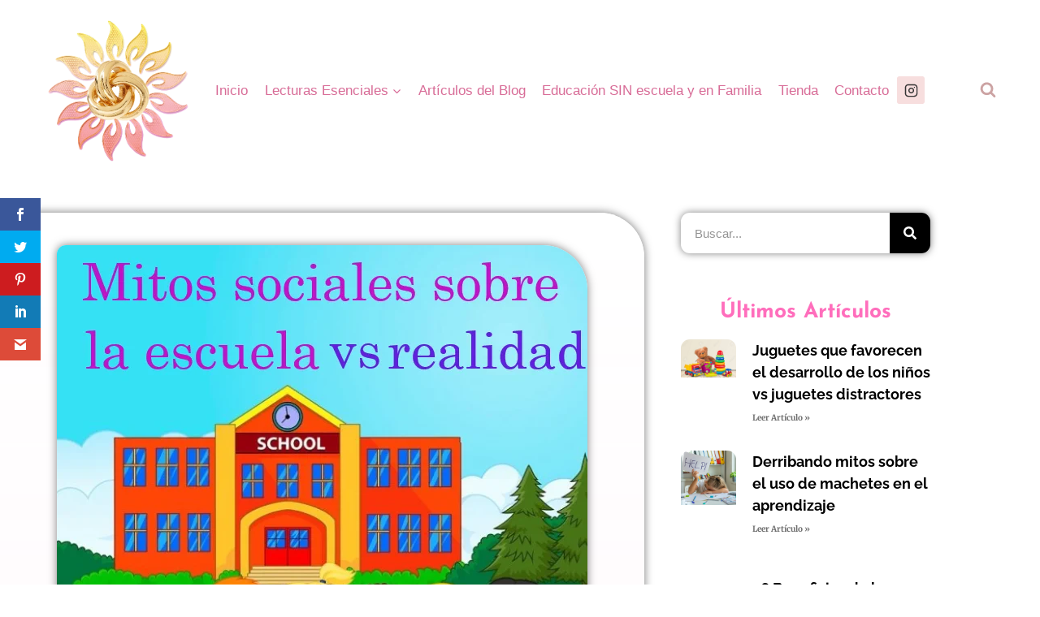

--- FILE ---
content_type: text/html; charset=UTF-8
request_url: https://sofiapirillo.com/mitos-sociales-sobre-la-escuela-vs-la-realidad/
body_size: 49386
content:
<!doctype html>
<html lang="es" prefix="og: https://ogp.me/ns#" class="no-js" itemtype="https://schema.org/Blog" itemscope>
<head>
	<meta charset="UTF-8">
	<meta name="viewport" content="width=device-width, initial-scale=1, minimum-scale=1">
	<script>var et_site_url='https://sofiapirillo.com';var et_post_id='4777';function et_core_page_resource_fallback(a,b){"undefined"===typeof b&&(b=a.sheet.cssRules&&0===a.sheet.cssRules.length);b&&(a.onerror=null,a.onload=null,a.href?a.href=et_site_url+"/?et_core_page_resource="+a.id+et_post_id:a.src&&(a.src=et_site_url+"/?et_core_page_resource="+a.id+et_post_id))}
</script>
<!-- Optimización para motores de búsqueda de Rank Math -  https://rankmath.com/ -->
<title>Mitos sociales sobre el jardín y la escuela VS La realidad</title>
<meta name="description" content="Hoy vamos a desmentir esos famosos mitos sobre el jardín y la escuela comparándolos con lo que en realidad suele suceder"/>
<meta name="robots" content="index, follow, max-snippet:-1, max-video-preview:-1, max-image-preview:large"/>
<link rel="canonical" href="https://sofiapirillo.com/mitos-sociales-sobre-la-escuela-vs-la-realidad/" />
<meta property="og:locale" content="es_ES" />
<meta property="og:type" content="article" />
<meta property="og:title" content="Mitos sociales sobre el jardín y la escuela VS La realidad" />
<meta property="og:description" content="Hoy vamos a desmentir esos famosos mitos sobre el jardín y la escuela comparándolos con lo que en realidad suele suceder" />
<meta property="og:url" content="https://sofiapirillo.com/mitos-sociales-sobre-la-escuela-vs-la-realidad/" />
<meta property="og:site_name" content="Sofía Pirillo ARMONÍA ESENCIAL" />
<meta property="article:section" content="Sofía Pirillo" />
<meta property="og:updated_time" content="2023-01-04T18:58:17+01:00" />
<meta property="og:image" content="https://sofiapirillo.com/wp-content/uploads/444444.png" />
<meta property="og:image:secure_url" content="https://sofiapirillo.com/wp-content/uploads/444444.png" />
<meta property="og:image:width" content="653" />
<meta property="og:image:height" content="626" />
<meta property="og:image:alt" content="Mitos sociales sobre el jardín y la escuela VS La realidad" />
<meta property="og:image:type" content="image/png" />
<meta property="article:published_time" content="2023-01-04T05:11:01+01:00" />
<meta property="article:modified_time" content="2023-01-04T18:58:17+01:00" />
<meta name="twitter:card" content="summary_large_image" />
<meta name="twitter:title" content="Mitos sociales sobre el jardín y la escuela VS La realidad" />
<meta name="twitter:description" content="Hoy vamos a desmentir esos famosos mitos sobre el jardín y la escuela comparándolos con lo que en realidad suele suceder" />
<meta name="twitter:image" content="https://sofiapirillo.com/wp-content/uploads/444444.png" />
<meta name="twitter:label1" content="Escrito por" />
<meta name="twitter:data1" content="Sofia Pirillo" />
<meta name="twitter:label2" content="Tiempo de lectura" />
<meta name="twitter:data2" content="10 minutos" />
<script type="application/ld+json" class="rank-math-schema">{"@context":"https://schema.org","@graph":[{"@type":["Person","Organization"],"@id":"https://sofiapirillo.com/#person","name":"Silvana Paola Gonella","logo":{"@type":"ImageObject","@id":"https://sofiapirillo.com/#logo","url":"https://sofiapirillo.com/wp-content/uploads/Armon\u00eda-Esencial-de-Sof\u00eda-Pirillo.png","contentUrl":"https://sofiapirillo.com/wp-content/uploads/Armon\u00eda-Esencial-de-Sof\u00eda-Pirillo.png","caption":"Silvana Paola Gonella","inLanguage":"es","width":"555","height":"555"},"image":{"@type":"ImageObject","@id":"https://sofiapirillo.com/#logo","url":"https://sofiapirillo.com/wp-content/uploads/Armon\u00eda-Esencial-de-Sof\u00eda-Pirillo.png","contentUrl":"https://sofiapirillo.com/wp-content/uploads/Armon\u00eda-Esencial-de-Sof\u00eda-Pirillo.png","caption":"Silvana Paola Gonella","inLanguage":"es","width":"555","height":"555"}},{"@type":"WebSite","@id":"https://sofiapirillo.com/#website","url":"https://sofiapirillo.com","name":"Silvana Paola Gonella","publisher":{"@id":"https://sofiapirillo.com/#person"},"inLanguage":"es"},{"@type":"ImageObject","@id":"https://sofiapirillo.com/wp-content/uploads/444444.png","url":"https://sofiapirillo.com/wp-content/uploads/444444.png","width":"653","height":"626","caption":"Mitos sociales sobre el jard\u00edn y la escuela VS La realidad","inLanguage":"es"},{"@type":"WebPage","@id":"https://sofiapirillo.com/mitos-sociales-sobre-la-escuela-vs-la-realidad/#webpage","url":"https://sofiapirillo.com/mitos-sociales-sobre-la-escuela-vs-la-realidad/","name":"Mitos sociales sobre el jard\u00edn y la escuela VS La realidad","datePublished":"2023-01-04T05:11:01+01:00","dateModified":"2023-01-04T18:58:17+01:00","isPartOf":{"@id":"https://sofiapirillo.com/#website"},"primaryImageOfPage":{"@id":"https://sofiapirillo.com/wp-content/uploads/444444.png"},"inLanguage":"es"},{"@type":"Person","@id":"https://sofiapirillo.com/mitos-sociales-sobre-la-escuela-vs-la-realidad/#author","name":"Sofia Pirillo","image":{"@type":"ImageObject","@id":"https://secure.gravatar.com/avatar/37b5137f0ddac25b9006a59e1d58417477175824ea46ad9f45f16434d695886e?s=96&amp;r=g","url":"https://secure.gravatar.com/avatar/37b5137f0ddac25b9006a59e1d58417477175824ea46ad9f45f16434d695886e?s=96&amp;r=g","caption":"Sofia Pirillo","inLanguage":"es"},"sameAs":["https://sofiapirillo.com"]},{"@type":"BlogPosting","headline":"Mitos sociales sobre el jard\u00edn y la escuela VS La realidad","keywords":"Mitos sociales,escuela,jard\u00edn","datePublished":"2023-01-04T05:11:01+01:00","dateModified":"2023-01-04T18:58:17+01:00","author":{"@id":"https://sofiapirillo.com/mitos-sociales-sobre-la-escuela-vs-la-realidad/#author","name":"Sofia Pirillo"},"publisher":{"@id":"https://sofiapirillo.com/#person"},"description":"Hoy vamos a desmentir esos famosos mitos sobre el jard\u00edn y la escuela compar\u00e1ndolos con lo que en realidad suele suceder","name":"Mitos sociales sobre el jard\u00edn y la escuela VS La realidad","@id":"https://sofiapirillo.com/mitos-sociales-sobre-la-escuela-vs-la-realidad/#richSnippet","isPartOf":{"@id":"https://sofiapirillo.com/mitos-sociales-sobre-la-escuela-vs-la-realidad/#webpage"},"image":{"@id":"https://sofiapirillo.com/wp-content/uploads/444444.png"},"inLanguage":"es","mainEntityOfPage":{"@id":"https://sofiapirillo.com/mitos-sociales-sobre-la-escuela-vs-la-realidad/#webpage"}}]}</script>
<!-- /Plugin Rank Math WordPress SEO -->

<link rel='dns-prefetch' href='//fonts.googleapis.com' />
<link rel="alternate" type="application/rss+xml" title="Sofía Pirillo ARMONÍA ESENCIAL &raquo; Feed" href="https://sofiapirillo.com/feed/" />
<link rel="alternate" type="application/rss+xml" title="Sofía Pirillo ARMONÍA ESENCIAL &raquo; Feed de los comentarios" href="https://sofiapirillo.com/comments/feed/" />
			<script>document.documentElement.classList.remove( 'no-js' );</script>
			<link rel="alternate" type="application/rss+xml" title="Sofía Pirillo ARMONÍA ESENCIAL &raquo; Comentario Mitos sociales sobre el jardín y la escuela VS La realidad del feed" href="https://sofiapirillo.com/mitos-sociales-sobre-la-escuela-vs-la-realidad/feed/" />
<link rel="alternate" title="oEmbed (JSON)" type="application/json+oembed" href="https://sofiapirillo.com/wp-json/oembed/1.0/embed?url=https%3A%2F%2Fsofiapirillo.com%2Fmitos-sociales-sobre-la-escuela-vs-la-realidad%2F" />
<link rel="alternate" title="oEmbed (XML)" type="text/xml+oembed" href="https://sofiapirillo.com/wp-json/oembed/1.0/embed?url=https%3A%2F%2Fsofiapirillo.com%2Fmitos-sociales-sobre-la-escuela-vs-la-realidad%2F&#038;format=xml" />
<style id='wp-img-auto-sizes-contain-inline-css'>
img:is([sizes=auto i],[sizes^="auto," i]){contain-intrinsic-size:3000px 1500px}
/*# sourceURL=wp-img-auto-sizes-contain-inline-css */
</style>

<style id='wp-emoji-styles-inline-css'>

	img.wp-smiley, img.emoji {
		display: inline !important;
		border: none !important;
		box-shadow: none !important;
		height: 1em !important;
		width: 1em !important;
		margin: 0 0.07em !important;
		vertical-align: -0.1em !important;
		background: none !important;
		padding: 0 !important;
	}
/*# sourceURL=wp-emoji-styles-inline-css */
</style>
<link rel='stylesheet' id='wp-block-library-css' href='https://sofiapirillo.com/wp-includes/css/dist/block-library/style.min.css?ver=6.9' media='all' />
<style id='classic-theme-styles-inline-css'>
/*! This file is auto-generated */
.wp-block-button__link{color:#fff;background-color:#32373c;border-radius:9999px;box-shadow:none;text-decoration:none;padding:calc(.667em + 2px) calc(1.333em + 2px);font-size:1.125em}.wp-block-file__button{background:#32373c;color:#fff;text-decoration:none}
/*# sourceURL=/wp-includes/css/classic-themes.min.css */
</style>
<style id='pdfp-pdfposter-style-inline-css'>
.wp-block-pdfp-pdf-poster{overflow:hidden}.pdfp_wrapper .pdf{position:relative}.pdfp_wrapper.pdfp_popup_enabled .iframe_wrapper{display:none}.pdfp_wrapper.pdfp_popup_enabled .iframe_wrapper:fullscreen{display:block}.pdfp_wrapper .iframe_wrapper{height:100%;width:100%}.pdfp_wrapper .iframe_wrapper:fullscreen iframe{height:100vh!important}.pdfp_wrapper .iframe_wrapper iframe{width:100%}.pdfp_wrapper .iframe_wrapper .close{background:#fff;border:1px solid #ddd;border-radius:3px;color:#222;cursor:pointer;display:none;font-family:sans-serif;font-size:36px;line-height:100%;padding:0 7px;position:absolute;right:12px;top:35px;z-index:9999}.pdfp_wrapper .iframe_wrapper:fullscreen .close{display:block}.pdfp_wrapper .pdfp_fullscreen_close{display:none}.pdfp_wrapper.pdfp_fullscreen_opened .pdfp_fullscreen_close{align-items:center;background:#fff;border-radius:3px;color:#222;cursor:pointer;display:flex;font-size:35px;height:30px;justify-content:center;overflow:hidden;padding-bottom:4px;position:fixed;right:20px;top:20px;width:32px}.pdfp_wrapper.pdfp_fullscreen_opened .pdfp_fullscreen_overlay{background:#2229;height:100%;left:0;position:fixed;top:0;width:100%}.pdfp_wrapper.pdfp_fullscreen_opened .iframe_wrapper{display:block;height:90vh;left:50%;max-width:95%;position:fixed;top:50%;transform:translate(-50%,-50%);width:900px;z-index:99999999999}.pdfp_wrapper iframe{border:none;outline:none}.pdfp-adobe-viewer{border:1px solid #ddd;border-radius:3px;cursor:pointer;outline:none;text-decoration:none}.pdfp_download{margin-right:15px}.cta_wrapper{display:flex;gap:10px;margin-bottom:10px;text-align:left}.cta_wrapper a{text-decoration:none!important}.cta_wrapper button{cursor:pointer}.pdfp_wrapper p{margin:10px 0;text-align:center}.popout-disabled{height:50px;position:absolute;right:12px;top:12px;width:50px}.pdfp_wrapper iframe{border-bottom:10px solid #2a2a2a;box-sizing:border-box;max-width:100%}.ViewSDK_hideOverflow[data-align=center]{margin-left:auto;margin-right:auto}.ViewSDK_hideOverflow[data-align=left]{margin-right:auto}.ViewSDK_hideOverflow[data-align=right]{margin-left:auto}@media screen and (max-width:768px){.pdfp_wrapper iframe{height:calc(100vw + 120px)}}@media screen and (max-width:576px){.cta_wrapper .pdfp_download{margin-bottom:10px;margin-right:0}.cta_wrapper .pdfp_download button{margin-right:0!important}.cta_wrapper{align-items:center;display:flex;flex-direction:column}}.pdfp_social_share{z-index:9999}.pdfp_social_icon_top{margin-bottom:10px}.pdfp_social_icon_bottom,.pdfp_social_icon_top{align-items:center;display:flex;gap:10px;justify-content:center}.pdfp_social_icon_bottom{margin-top:10px}.pdfp_social_icon_left{left:0;top:-40px}.pdfp_social_icon_right{right:0;top:-40px}
.pdfp_wrapper .pdf{position:relative}.pdfp_wrapper .iframe_wrapper{height:100%;width:100%}.pdfp_wrapper .iframe_wrapper:fullscreen iframe{height:100vh!important}.pdfp_wrapper .iframe_wrapper iframe{max-width:100%;width:100%}.pdfp_wrapper .iframe_wrapper .close{background:#fff;border:1px solid #ddd;border-radius:3px;color:#222;cursor:pointer;display:none;font-family:sans-serif;font-size:36px;line-height:100%;padding:0 7px;position:absolute;right:12px;top:35px;z-index:9999}.pdfp_wrapper .iframe_wrapper:fullscreen .close{display:block}.pdfp-adobe-viewer{border:1px solid #ddd;border-radius:3px;cursor:pointer;outline:none;text-decoration:none}.pdfp_download{margin-right:15px}.cta_wrapper{margin-bottom:10px}.pdfp_wrapper p{margin:10px 0;text-align:center}.popout-disabled{height:50px;position:absolute;right:12px;top:12px;width:50px}@media screen and (max-width:768px){.pdfp_wrapper iframe{height:calc(100vw + 120px)}}.ViewSDK_hideOverflow[data-align=center]{margin-left:auto;margin-right:auto}.ViewSDK_hideOverflow[data-align=left]{margin-right:auto}.ViewSDK_hideOverflow[data-align=right]{margin-left:auto}@media screen and (max-width:768px){.pdfp_wrapper iframe{height:calc(100vw + 120px)!important;max-height:100%}}@media screen and (max-width:576px){.cta_wrapper .pdfp_download{margin-bottom:10px;margin-right:0}.cta_wrapper .pdfp_download button{margin-right:0!important}.cta_wrapper{align-items:center;display:flex;flex-direction:column}}.ViewSDK_fullScreenPDFViewer{background-color:#474747}.ViewSDK_fullScreenPDFViewer iframe{background:green;border:none;display:block;height:90%!important;margin:auto;max-width:1320px;position:relative;top:5%;width:90%!important}

/*# sourceURL=https://sofiapirillo.com/wp-content/plugins/pdf-poster/build/blocks/pdf-poster/view.css */
</style>
<style id='global-styles-inline-css'>
:root{--wp--preset--aspect-ratio--square: 1;--wp--preset--aspect-ratio--4-3: 4/3;--wp--preset--aspect-ratio--3-4: 3/4;--wp--preset--aspect-ratio--3-2: 3/2;--wp--preset--aspect-ratio--2-3: 2/3;--wp--preset--aspect-ratio--16-9: 16/9;--wp--preset--aspect-ratio--9-16: 9/16;--wp--preset--color--black: #000000;--wp--preset--color--cyan-bluish-gray: #abb8c3;--wp--preset--color--white: #ffffff;--wp--preset--color--pale-pink: #f78da7;--wp--preset--color--vivid-red: #cf2e2e;--wp--preset--color--luminous-vivid-orange: #ff6900;--wp--preset--color--luminous-vivid-amber: #fcb900;--wp--preset--color--light-green-cyan: #7bdcb5;--wp--preset--color--vivid-green-cyan: #00d084;--wp--preset--color--pale-cyan-blue: #8ed1fc;--wp--preset--color--vivid-cyan-blue: #0693e3;--wp--preset--color--vivid-purple: #9b51e0;--wp--preset--color--theme-palette-1: var(--global-palette1);--wp--preset--color--theme-palette-2: var(--global-palette2);--wp--preset--color--theme-palette-3: var(--global-palette3);--wp--preset--color--theme-palette-4: var(--global-palette4);--wp--preset--color--theme-palette-5: var(--global-palette5);--wp--preset--color--theme-palette-6: var(--global-palette6);--wp--preset--color--theme-palette-7: var(--global-palette7);--wp--preset--color--theme-palette-8: var(--global-palette8);--wp--preset--color--theme-palette-9: var(--global-palette9);--wp--preset--color--theme-palette-10: var(--global-palette10);--wp--preset--color--theme-palette-11: var(--global-palette11);--wp--preset--color--theme-palette-12: var(--global-palette12);--wp--preset--color--theme-palette-13: var(--global-palette13);--wp--preset--color--theme-palette-14: var(--global-palette14);--wp--preset--color--theme-palette-15: var(--global-palette15);--wp--preset--gradient--vivid-cyan-blue-to-vivid-purple: linear-gradient(135deg,rgb(6,147,227) 0%,rgb(155,81,224) 100%);--wp--preset--gradient--light-green-cyan-to-vivid-green-cyan: linear-gradient(135deg,rgb(122,220,180) 0%,rgb(0,208,130) 100%);--wp--preset--gradient--luminous-vivid-amber-to-luminous-vivid-orange: linear-gradient(135deg,rgb(252,185,0) 0%,rgb(255,105,0) 100%);--wp--preset--gradient--luminous-vivid-orange-to-vivid-red: linear-gradient(135deg,rgb(255,105,0) 0%,rgb(207,46,46) 100%);--wp--preset--gradient--very-light-gray-to-cyan-bluish-gray: linear-gradient(135deg,rgb(238,238,238) 0%,rgb(169,184,195) 100%);--wp--preset--gradient--cool-to-warm-spectrum: linear-gradient(135deg,rgb(74,234,220) 0%,rgb(151,120,209) 20%,rgb(207,42,186) 40%,rgb(238,44,130) 60%,rgb(251,105,98) 80%,rgb(254,248,76) 100%);--wp--preset--gradient--blush-light-purple: linear-gradient(135deg,rgb(255,206,236) 0%,rgb(152,150,240) 100%);--wp--preset--gradient--blush-bordeaux: linear-gradient(135deg,rgb(254,205,165) 0%,rgb(254,45,45) 50%,rgb(107,0,62) 100%);--wp--preset--gradient--luminous-dusk: linear-gradient(135deg,rgb(255,203,112) 0%,rgb(199,81,192) 50%,rgb(65,88,208) 100%);--wp--preset--gradient--pale-ocean: linear-gradient(135deg,rgb(255,245,203) 0%,rgb(182,227,212) 50%,rgb(51,167,181) 100%);--wp--preset--gradient--electric-grass: linear-gradient(135deg,rgb(202,248,128) 0%,rgb(113,206,126) 100%);--wp--preset--gradient--midnight: linear-gradient(135deg,rgb(2,3,129) 0%,rgb(40,116,252) 100%);--wp--preset--font-size--small: var(--global-font-size-small);--wp--preset--font-size--medium: var(--global-font-size-medium);--wp--preset--font-size--large: var(--global-font-size-large);--wp--preset--font-size--x-large: 42px;--wp--preset--font-size--larger: var(--global-font-size-larger);--wp--preset--font-size--xxlarge: var(--global-font-size-xxlarge);--wp--preset--spacing--20: 0.44rem;--wp--preset--spacing--30: 0.67rem;--wp--preset--spacing--40: 1rem;--wp--preset--spacing--50: 1.5rem;--wp--preset--spacing--60: 2.25rem;--wp--preset--spacing--70: 3.38rem;--wp--preset--spacing--80: 5.06rem;--wp--preset--shadow--natural: 6px 6px 9px rgba(0, 0, 0, 0.2);--wp--preset--shadow--deep: 12px 12px 50px rgba(0, 0, 0, 0.4);--wp--preset--shadow--sharp: 6px 6px 0px rgba(0, 0, 0, 0.2);--wp--preset--shadow--outlined: 6px 6px 0px -3px rgb(255, 255, 255), 6px 6px rgb(0, 0, 0);--wp--preset--shadow--crisp: 6px 6px 0px rgb(0, 0, 0);}:where(.is-layout-flex){gap: 0.5em;}:where(.is-layout-grid){gap: 0.5em;}body .is-layout-flex{display: flex;}.is-layout-flex{flex-wrap: wrap;align-items: center;}.is-layout-flex > :is(*, div){margin: 0;}body .is-layout-grid{display: grid;}.is-layout-grid > :is(*, div){margin: 0;}:where(.wp-block-columns.is-layout-flex){gap: 2em;}:where(.wp-block-columns.is-layout-grid){gap: 2em;}:where(.wp-block-post-template.is-layout-flex){gap: 1.25em;}:where(.wp-block-post-template.is-layout-grid){gap: 1.25em;}.has-black-color{color: var(--wp--preset--color--black) !important;}.has-cyan-bluish-gray-color{color: var(--wp--preset--color--cyan-bluish-gray) !important;}.has-white-color{color: var(--wp--preset--color--white) !important;}.has-pale-pink-color{color: var(--wp--preset--color--pale-pink) !important;}.has-vivid-red-color{color: var(--wp--preset--color--vivid-red) !important;}.has-luminous-vivid-orange-color{color: var(--wp--preset--color--luminous-vivid-orange) !important;}.has-luminous-vivid-amber-color{color: var(--wp--preset--color--luminous-vivid-amber) !important;}.has-light-green-cyan-color{color: var(--wp--preset--color--light-green-cyan) !important;}.has-vivid-green-cyan-color{color: var(--wp--preset--color--vivid-green-cyan) !important;}.has-pale-cyan-blue-color{color: var(--wp--preset--color--pale-cyan-blue) !important;}.has-vivid-cyan-blue-color{color: var(--wp--preset--color--vivid-cyan-blue) !important;}.has-vivid-purple-color{color: var(--wp--preset--color--vivid-purple) !important;}.has-black-background-color{background-color: var(--wp--preset--color--black) !important;}.has-cyan-bluish-gray-background-color{background-color: var(--wp--preset--color--cyan-bluish-gray) !important;}.has-white-background-color{background-color: var(--wp--preset--color--white) !important;}.has-pale-pink-background-color{background-color: var(--wp--preset--color--pale-pink) !important;}.has-vivid-red-background-color{background-color: var(--wp--preset--color--vivid-red) !important;}.has-luminous-vivid-orange-background-color{background-color: var(--wp--preset--color--luminous-vivid-orange) !important;}.has-luminous-vivid-amber-background-color{background-color: var(--wp--preset--color--luminous-vivid-amber) !important;}.has-light-green-cyan-background-color{background-color: var(--wp--preset--color--light-green-cyan) !important;}.has-vivid-green-cyan-background-color{background-color: var(--wp--preset--color--vivid-green-cyan) !important;}.has-pale-cyan-blue-background-color{background-color: var(--wp--preset--color--pale-cyan-blue) !important;}.has-vivid-cyan-blue-background-color{background-color: var(--wp--preset--color--vivid-cyan-blue) !important;}.has-vivid-purple-background-color{background-color: var(--wp--preset--color--vivid-purple) !important;}.has-black-border-color{border-color: var(--wp--preset--color--black) !important;}.has-cyan-bluish-gray-border-color{border-color: var(--wp--preset--color--cyan-bluish-gray) !important;}.has-white-border-color{border-color: var(--wp--preset--color--white) !important;}.has-pale-pink-border-color{border-color: var(--wp--preset--color--pale-pink) !important;}.has-vivid-red-border-color{border-color: var(--wp--preset--color--vivid-red) !important;}.has-luminous-vivid-orange-border-color{border-color: var(--wp--preset--color--luminous-vivid-orange) !important;}.has-luminous-vivid-amber-border-color{border-color: var(--wp--preset--color--luminous-vivid-amber) !important;}.has-light-green-cyan-border-color{border-color: var(--wp--preset--color--light-green-cyan) !important;}.has-vivid-green-cyan-border-color{border-color: var(--wp--preset--color--vivid-green-cyan) !important;}.has-pale-cyan-blue-border-color{border-color: var(--wp--preset--color--pale-cyan-blue) !important;}.has-vivid-cyan-blue-border-color{border-color: var(--wp--preset--color--vivid-cyan-blue) !important;}.has-vivid-purple-border-color{border-color: var(--wp--preset--color--vivid-purple) !important;}.has-vivid-cyan-blue-to-vivid-purple-gradient-background{background: var(--wp--preset--gradient--vivid-cyan-blue-to-vivid-purple) !important;}.has-light-green-cyan-to-vivid-green-cyan-gradient-background{background: var(--wp--preset--gradient--light-green-cyan-to-vivid-green-cyan) !important;}.has-luminous-vivid-amber-to-luminous-vivid-orange-gradient-background{background: var(--wp--preset--gradient--luminous-vivid-amber-to-luminous-vivid-orange) !important;}.has-luminous-vivid-orange-to-vivid-red-gradient-background{background: var(--wp--preset--gradient--luminous-vivid-orange-to-vivid-red) !important;}.has-very-light-gray-to-cyan-bluish-gray-gradient-background{background: var(--wp--preset--gradient--very-light-gray-to-cyan-bluish-gray) !important;}.has-cool-to-warm-spectrum-gradient-background{background: var(--wp--preset--gradient--cool-to-warm-spectrum) !important;}.has-blush-light-purple-gradient-background{background: var(--wp--preset--gradient--blush-light-purple) !important;}.has-blush-bordeaux-gradient-background{background: var(--wp--preset--gradient--blush-bordeaux) !important;}.has-luminous-dusk-gradient-background{background: var(--wp--preset--gradient--luminous-dusk) !important;}.has-pale-ocean-gradient-background{background: var(--wp--preset--gradient--pale-ocean) !important;}.has-electric-grass-gradient-background{background: var(--wp--preset--gradient--electric-grass) !important;}.has-midnight-gradient-background{background: var(--wp--preset--gradient--midnight) !important;}.has-small-font-size{font-size: var(--wp--preset--font-size--small) !important;}.has-medium-font-size{font-size: var(--wp--preset--font-size--medium) !important;}.has-large-font-size{font-size: var(--wp--preset--font-size--large) !important;}.has-x-large-font-size{font-size: var(--wp--preset--font-size--x-large) !important;}
:where(.wp-block-post-template.is-layout-flex){gap: 1.25em;}:where(.wp-block-post-template.is-layout-grid){gap: 1.25em;}
:where(.wp-block-term-template.is-layout-flex){gap: 1.25em;}:where(.wp-block-term-template.is-layout-grid){gap: 1.25em;}
:where(.wp-block-columns.is-layout-flex){gap: 2em;}:where(.wp-block-columns.is-layout-grid){gap: 2em;}
:root :where(.wp-block-pullquote){font-size: 1.5em;line-height: 1.6;}
/*# sourceURL=global-styles-inline-css */
</style>
<link rel='stylesheet' id='pdfp-public-css' href='https://sofiapirillo.com/wp-content/plugins/pdf-poster/build/public.css?ver=1768962433' media='all' />
<style id='woocommerce-inline-inline-css'>
.woocommerce form .form-row .required { visibility: visible; }
/*# sourceURL=woocommerce-inline-inline-css */
</style>
<link rel='stylesheet' id='et_monarch-css-css' href='https://sofiapirillo.com/wp-content/plugins/monarch/css/style.css?ver=1.4.14' media='all' />
<link rel='stylesheet' id='et-gf-open-sans-css' href='https://fonts.googleapis.com/css?family=Open+Sans:400,700' media='all' />
<link rel='stylesheet' id='kadence-global-css' href='https://sofiapirillo.com/wp-content/themes/kadence/assets/css/global.min.css?ver=1.4.3' media='all' />
<style id='kadence-global-inline-css'>
/* Kadence Base CSS */
:root{--global-palette1:#D86C97;--global-palette2:#282828;--global-palette3:#282828;--global-palette4:#333333;--global-palette5:#4d4d4d;--global-palette6:#646464;--global-palette7:#f7dede;--global-palette8:#F6F2EF;--global-palette9:#ffffff;--global-palette10:oklch(from var(--global-palette1) calc(l + 0.10 * (1 - l)) calc(c * 1.00) calc(h + 180) / 100%);--global-palette11:#13612e;--global-palette12:#1159af;--global-palette13:#b82105;--global-palette14:#f7630c;--global-palette15:#f5a524;--global-palette9rgb:255, 255, 255;--global-palette-highlight:var(--global-palette1);--global-palette-highlight-alt:var(--global-palette2);--global-palette-highlight-alt2:var(--global-palette9);--global-palette-btn-bg:var(--global-palette1);--global-palette-btn-bg-hover:var(--global-palette2);--global-palette-btn:#573e3e;--global-palette-btn-hover:var(--global-palette9);--global-palette-btn-sec-bg:var(--global-palette7);--global-palette-btn-sec-bg-hover:var(--global-palette2);--global-palette-btn-sec:var(--global-palette3);--global-palette-btn-sec-hover:var(--global-palette9);--global-body-font-family:-apple-system,BlinkMacSystemFont,"Segoe UI",Roboto,Oxygen-Sans,Ubuntu,Cantarell,"Helvetica Neue",sans-serif, "Apple Color Emoji", "Segoe UI Emoji", "Segoe UI Symbol";--global-heading-font-family:inherit;--global-primary-nav-font-family:inherit;--global-fallback-font:sans-serif;--global-display-fallback-font:sans-serif;--global-content-width:1190px;--global-content-wide-width:calc(1190px + 230px);--global-content-narrow-width:842px;--global-content-edge-padding:1.5rem;--global-content-boxed-padding:2rem;--global-calc-content-width:calc(1190px - var(--global-content-edge-padding) - var(--global-content-edge-padding) );--wp--style--global--content-size:var(--global-calc-content-width);}.wp-site-blocks{--global-vw:calc( 100vw - ( 0.5 * var(--scrollbar-offset)));}:root body.kadence-elementor-colors{--e-global-color-kadence1:var(--global-palette1);--e-global-color-kadence2:var(--global-palette2);--e-global-color-kadence3:var(--global-palette3);--e-global-color-kadence4:var(--global-palette4);--e-global-color-kadence5:var(--global-palette5);--e-global-color-kadence6:var(--global-palette6);--e-global-color-kadence7:var(--global-palette7);--e-global-color-kadence8:var(--global-palette8);--e-global-color-kadence9:var(--global-palette9);--e-global-color-kadence10:var(--global-palette10);--e-global-color-kadence11:var(--global-palette11);--e-global-color-kadence12:var(--global-palette12);--e-global-color-kadence13:var(--global-palette13);--e-global-color-kadence14:var(--global-palette14);--e-global-color-kadence15:var(--global-palette15);}body{background:rgba(255,255,255,0.02);}body, input, select, optgroup, textarea{font-weight:400;font-size:17px;line-height:1.6;font-family:var(--global-body-font-family);color:var(--global-palette4);}.content-bg, body.content-style-unboxed .site{background:var(--global-palette9);}h1,h2,h3,h4,h5,h6{font-family:var(--global-heading-font-family);}h1{font-weight:700;font-size:32px;line-height:1.5;color:var(--global-palette3);}h2{font-weight:700;font-size:28px;line-height:1.5;color:var(--global-palette3);}h3{font-weight:700;font-size:24px;line-height:1.5;color:var(--global-palette3);}h4{font-weight:700;font-size:22px;line-height:1.5;color:var(--global-palette4);}h5{font-weight:700;font-size:20px;line-height:1.5;color:var(--global-palette4);}h6{font-weight:700;font-size:18px;line-height:1.5;color:var(--global-palette5);}.entry-hero .kadence-breadcrumbs{max-width:1190px;}.site-container, .site-header-row-layout-contained, .site-footer-row-layout-contained, .entry-hero-layout-contained, .comments-area, .alignfull > .wp-block-cover__inner-container, .alignwide > .wp-block-cover__inner-container{max-width:var(--global-content-width);}.content-width-narrow .content-container.site-container, .content-width-narrow .hero-container.site-container{max-width:var(--global-content-narrow-width);}@media all and (min-width: 1420px){.wp-site-blocks .content-container  .alignwide{margin-left:-115px;margin-right:-115px;width:unset;max-width:unset;}}@media all and (min-width: 1102px){.content-width-narrow .wp-site-blocks .content-container .alignwide{margin-left:-130px;margin-right:-130px;width:unset;max-width:unset;}}.content-style-boxed .wp-site-blocks .entry-content .alignwide{margin-left:calc( -1 * var( --global-content-boxed-padding ) );margin-right:calc( -1 * var( --global-content-boxed-padding ) );}.content-area{margin-top:3rem;margin-bottom:3rem;}@media all and (max-width: 1024px){.content-area{margin-top:3rem;margin-bottom:3rem;}}@media all and (max-width: 767px){.content-area{margin-top:2rem;margin-bottom:2rem;}}@media all and (max-width: 1024px){:root{--global-content-boxed-padding:2rem;}}@media all and (max-width: 767px){:root{--global-content-boxed-padding:1.5rem;}}.entry-content-wrap{padding:2rem;}@media all and (max-width: 1024px){.entry-content-wrap{padding:2rem;}}@media all and (max-width: 767px){.entry-content-wrap{padding:1.5rem;}}.entry.single-entry{box-shadow:0px 15px 15px -10px rgba(0,0,0,0.05);}.entry.loop-entry{box-shadow:0px 15px 15px -10px rgba(0,0,0,0.05);}.loop-entry .entry-content-wrap{padding:2rem;}@media all and (max-width: 1024px){.loop-entry .entry-content-wrap{padding:2rem;}}@media all and (max-width: 767px){.loop-entry .entry-content-wrap{padding:1.5rem;}}button, .button, .wp-block-button__link, input[type="button"], input[type="reset"], input[type="submit"], .fl-button, .elementor-button-wrapper .elementor-button, .wc-block-components-checkout-place-order-button, .wc-block-cart__submit{border-radius:11px;box-shadow:0px 0px 0px -7px rgba(0,0,0,0);}button:hover, button:focus, button:active, .button:hover, .button:focus, .button:active, .wp-block-button__link:hover, .wp-block-button__link:focus, .wp-block-button__link:active, input[type="button"]:hover, input[type="button"]:focus, input[type="button"]:active, input[type="reset"]:hover, input[type="reset"]:focus, input[type="reset"]:active, input[type="submit"]:hover, input[type="submit"]:focus, input[type="submit"]:active, .elementor-button-wrapper .elementor-button:hover, .elementor-button-wrapper .elementor-button:focus, .elementor-button-wrapper .elementor-button:active, .wc-block-cart__submit:hover{box-shadow:0px 15px 25px -7px rgba(0,0,0,0.1);}.kb-button.kb-btn-global-outline.kb-btn-global-inherit{padding-top:calc(px - 2px);padding-right:calc(px - 2px);padding-bottom:calc(px - 2px);padding-left:calc(px - 2px);}@media all and (min-width: 1025px){.transparent-header .entry-hero .entry-hero-container-inner{padding-top:80px;}}@media all and (max-width: 1024px){.mobile-transparent-header .entry-hero .entry-hero-container-inner{padding-top:80px;}}@media all and (max-width: 767px){.mobile-transparent-header .entry-hero .entry-hero-container-inner{padding-top:80px;}}#kt-scroll-up-reader, #kt-scroll-up{border-radius:0px 0px 0px 0px;bottom:177px;font-size:1.2em;padding:0.4em 0.4em 0.4em 0.4em;}#kt-scroll-up-reader.scroll-up-side-right, #kt-scroll-up.scroll-up-side-right{right:7px;}#kt-scroll-up-reader.scroll-up-side-left, #kt-scroll-up.scroll-up-side-left{left:7px;}@media all and (max-width: 1024px){#kt-scroll-up-reader, #kt-scroll-up{bottom:177px;}#kt-scroll-up-reader.scroll-up-side-right, #kt-scroll-up.scroll-up-side-right{right:7px;}#kt-scroll-up-reader.scroll-up-side-left, #kt-scroll-up.scroll-up-side-left{left:7px;}}@media all and (max-width: 767px){#kt-scroll-up-reader, #kt-scroll-up{bottom:144px;}#kt-scroll-up-reader.scroll-up-side-right, #kt-scroll-up.scroll-up-side-right{right:3px;}#kt-scroll-up-reader.scroll-up-side-left, #kt-scroll-up.scroll-up-side-left{left:3px;}}.entry-hero.post-hero-section .entry-header{min-height:200px;}
/* Kadence Header CSS */
@media all and (max-width: 1024px){.mobile-transparent-header #masthead{position:absolute;left:0px;right:0px;z-index:100;}.kadence-scrollbar-fixer.mobile-transparent-header #masthead{right:var(--scrollbar-offset,0);}.mobile-transparent-header #masthead, .mobile-transparent-header .site-top-header-wrap .site-header-row-container-inner, .mobile-transparent-header .site-main-header-wrap .site-header-row-container-inner, .mobile-transparent-header .site-bottom-header-wrap .site-header-row-container-inner{background:transparent;}.site-header-row-tablet-layout-fullwidth, .site-header-row-tablet-layout-standard{padding:0px;}}@media all and (min-width: 1025px){.transparent-header #masthead{position:absolute;left:0px;right:0px;z-index:100;}.transparent-header.kadence-scrollbar-fixer #masthead{right:var(--scrollbar-offset,0);}.transparent-header #masthead, .transparent-header .site-top-header-wrap .site-header-row-container-inner, .transparent-header .site-main-header-wrap .site-header-row-container-inner, .transparent-header .site-bottom-header-wrap .site-header-row-container-inner{background:transparent;}}.site-branding a.brand img{max-width:200px;}.site-branding a.brand img.svg-logo-image{width:200px;}.site-branding{padding:0px 0px 0px 0px;}#masthead, #masthead .kadence-sticky-header.item-is-fixed:not(.item-at-start):not(.site-header-row-container):not(.site-main-header-wrap), #masthead .kadence-sticky-header.item-is-fixed:not(.item-at-start) > .site-header-row-container-inner{background:#ffffff;}.site-main-header-inner-wrap{min-height:80px;}.site-main-header-wrap .site-header-row-container-inner>.site-container{padding:11px 0px 11px 0px;}.header-navigation[class*="header-navigation-style-underline"] .header-menu-container.primary-menu-container>ul>li>a:after{width:calc( 100% - 1.2em);}.main-navigation .primary-menu-container > ul > li.menu-item > a{padding-left:calc(1.2em / 2);padding-right:calc(1.2em / 2);padding-top:0.6em;padding-bottom:0.6em;color:var(--global-palette1);}.main-navigation .primary-menu-container > ul > li.menu-item .dropdown-nav-special-toggle{right:calc(1.2em / 2);}.main-navigation .primary-menu-container > ul li.menu-item > a{font-style:normal;font-weight:500;}.main-navigation .primary-menu-container > ul > li.menu-item > a:hover{color:var(--global-palette-highlight);}
					.header-navigation[class*="header-navigation-style-underline"] .header-menu-container.primary-menu-container>ul>li.current-menu-ancestor>a:after,
					.header-navigation[class*="header-navigation-style-underline"] .header-menu-container.primary-menu-container>ul>li.current-page-parent>a:after,
					.header-navigation[class*="header-navigation-style-underline"] .header-menu-container.primary-menu-container>ul>li.current-product-ancestor>a:after
				{transform:scale(1, 1) translate(50%, 0);}
					.main-navigation .primary-menu-container > ul > li.menu-item.current-menu-item > a, 
					.main-navigation .primary-menu-container > ul > li.menu-item.current-menu-ancestor > a, 
					.main-navigation .primary-menu-container > ul > li.menu-item.current-page-parent > a,
					.main-navigation .primary-menu-container > ul > li.menu-item.current-product-ancestor > a
				{color:var(--global-palette3);}.header-navigation .header-menu-container ul ul.sub-menu, .header-navigation .header-menu-container ul ul.submenu{background:var(--global-palette1);box-shadow:0px 2px 13px 0px rgba(0,0,0,0.1);}.header-navigation .header-menu-container ul ul li.menu-item, .header-menu-container ul.menu > li.kadence-menu-mega-enabled > ul > li.menu-item > a{border-bottom:1px solid rgba(255,255,255,0.1);border-radius:0px 0px 0px 0px;}.header-navigation .header-menu-container ul ul li.menu-item > a{width:200px;padding-top:1em;padding-bottom:1em;color:var(--global-palette8);font-size:12px;}.header-navigation .header-menu-container ul ul li.menu-item > a:hover{color:var(--global-palette1);background:var(--global-palette7);border-radius:0px 0px 0px 0px;}.header-navigation .header-menu-container ul ul li.menu-item.current-menu-item > a{color:var(--global-palette9);background:var(--global-palette4);border-radius:0px 0px 0px 0px;}.mobile-toggle-open-container .menu-toggle-open, .mobile-toggle-open-container .menu-toggle-open:focus{color:var(--global-palette5);padding:0.4em 0.6em 0.4em 0.6em;font-size:14px;}.mobile-toggle-open-container .menu-toggle-open.menu-toggle-style-bordered{border:1px solid currentColor;}.mobile-toggle-open-container .menu-toggle-open .menu-toggle-icon{font-size:33px;}.mobile-toggle-open-container .menu-toggle-open:hover, .mobile-toggle-open-container .menu-toggle-open:focus-visible{color:var(--global-palette-highlight);}.mobile-navigation ul li{font-size:14px;}.mobile-navigation ul li a{padding-top:1em;padding-bottom:1em;}.mobile-navigation ul li > a, .mobile-navigation ul li.menu-item-has-children > .drawer-nav-drop-wrap{color:var(--global-palette8);}.mobile-navigation ul li.current-menu-item > a, .mobile-navigation ul li.current-menu-item.menu-item-has-children > .drawer-nav-drop-wrap{color:var(--global-palette-highlight);}.mobile-navigation ul li.menu-item-has-children .drawer-nav-drop-wrap, .mobile-navigation ul li:not(.menu-item-has-children) a{border-bottom:1px solid rgba(255,255,255,0.1);}.mobile-navigation:not(.drawer-navigation-parent-toggle-true) ul li.menu-item-has-children .drawer-nav-drop-wrap button{border-left:1px solid rgba(255,255,255,0.1);}#mobile-drawer .drawer-header .drawer-toggle{padding:0.6em 0.15em 0.6em 0.15em;font-size:24px;}.header-social-wrap .header-social-inner-wrap{font-size:1em;gap:0.3em;}.header-social-wrap .header-social-inner-wrap .social-button{border:2px none transparent;border-radius:3px;}.search-toggle-open-container .search-toggle-open{color:#cca3a3;}.search-toggle-open-container .search-toggle-open.search-toggle-style-bordered{border:1px solid currentColor;}.search-toggle-open-container .search-toggle-open .search-toggle-icon{font-size:1.1em;}.search-toggle-open-container .search-toggle-open:hover, .search-toggle-open-container .search-toggle-open:focus{color:var(--global-palette-highlight);}#search-drawer .drawer-inner{background:rgba(9, 12, 16, 0.97);}
/* Kadence Footer CSS */
.site-bottom-footer-inner-wrap{padding-top:30px;padding-bottom:30px;grid-column-gap:30px;}.site-bottom-footer-inner-wrap .widget{margin-bottom:30px;}.site-bottom-footer-inner-wrap .site-footer-section:not(:last-child):after{right:calc(-30px / 2);}
/* Kadence Woo CSS */
.entry-hero.product-hero-section .entry-header{min-height:200px;}.product-title .single-category{font-weight:700;font-size:32px;line-height:1.5;color:var(--global-palette3);}.wp-site-blocks .product-hero-section .extra-title{font-weight:700;font-size:32px;line-height:1.5;}.woocommerce ul.products.woo-archive-btn-button .product-action-wrap .button:not(.kb-button), .woocommerce ul.products li.woo-archive-btn-button .button:not(.kb-button), .wc-block-grid__product.woo-archive-btn-button .product-details .wc-block-grid__product-add-to-cart .wp-block-button__link{border:2px none transparent;box-shadow:0px 0px 0px 0px rgba(0,0,0,0.0);}.woocommerce ul.products.woo-archive-btn-button .product-action-wrap .button:not(.kb-button):hover, .woocommerce ul.products li.woo-archive-btn-button .button:not(.kb-button):hover, .wc-block-grid__product.woo-archive-btn-button .product-details .wc-block-grid__product-add-to-cart .wp-block-button__link:hover{box-shadow:0px 0px 0px 0px rgba(0,0,0,0);}
/*# sourceURL=kadence-global-inline-css */
</style>
<link rel='stylesheet' id='kadence-header-css' href='https://sofiapirillo.com/wp-content/themes/kadence/assets/css/header.min.css?ver=1.4.3' media='all' />
<link rel='stylesheet' id='kadence-content-css' href='https://sofiapirillo.com/wp-content/themes/kadence/assets/css/content.min.css?ver=1.4.3' media='all' />
<link rel='stylesheet' id='kadence-comments-css' href='https://sofiapirillo.com/wp-content/themes/kadence/assets/css/comments.min.css?ver=1.4.3' media='all' />
<link rel='stylesheet' id='kadence-related-posts-css' href='https://sofiapirillo.com/wp-content/themes/kadence/assets/css/related-posts.min.css?ver=1.4.3' media='all' />
<link rel='stylesheet' id='kad-splide-css' href='https://sofiapirillo.com/wp-content/themes/kadence/assets/css/kadence-splide.min.css?ver=1.4.3' media='all' />
<link rel='stylesheet' id='kadence-woocommerce-css' href='https://sofiapirillo.com/wp-content/themes/kadence/assets/css/woocommerce.min.css?ver=1.4.3' media='all' />
<link rel='stylesheet' id='kadence-footer-css' href='https://sofiapirillo.com/wp-content/themes/kadence/assets/css/footer.min.css?ver=1.4.3' media='all' />
<link rel='stylesheet' id='dflip-style-css' href='https://sofiapirillo.com/wp-content/plugins/3d-flipbook-dflip-lite/assets/css/dflip.min.css?ver=2.4.20' media='all' />
<link rel='stylesheet' id='e-animation-bounce-in-css' href='https://sofiapirillo.com/wp-content/plugins/elementor/assets/lib/animations/styles/e-animation-bounce-in.min.css?ver=3.34.2' media='all' />
<link rel='stylesheet' id='e-animation-fadeInRight-css' href='https://sofiapirillo.com/wp-content/plugins/elementor/assets/lib/animations/styles/fadeInRight.min.css?ver=3.34.2' media='all' />
<link rel='stylesheet' id='elementor-frontend-css' href='https://sofiapirillo.com/wp-content/plugins/elementor/assets/css/frontend.min.css?ver=3.34.2' media='all' />
<style id='elementor-frontend-inline-css'>
@-webkit-keyframes ha_fadeIn{0%{opacity:0}to{opacity:1}}@keyframes ha_fadeIn{0%{opacity:0}to{opacity:1}}@-webkit-keyframes ha_zoomIn{0%{opacity:0;-webkit-transform:scale3d(.3,.3,.3);transform:scale3d(.3,.3,.3)}50%{opacity:1}}@keyframes ha_zoomIn{0%{opacity:0;-webkit-transform:scale3d(.3,.3,.3);transform:scale3d(.3,.3,.3)}50%{opacity:1}}@-webkit-keyframes ha_rollIn{0%{opacity:0;-webkit-transform:translate3d(-100%,0,0) rotate3d(0,0,1,-120deg);transform:translate3d(-100%,0,0) rotate3d(0,0,1,-120deg)}to{opacity:1}}@keyframes ha_rollIn{0%{opacity:0;-webkit-transform:translate3d(-100%,0,0) rotate3d(0,0,1,-120deg);transform:translate3d(-100%,0,0) rotate3d(0,0,1,-120deg)}to{opacity:1}}@-webkit-keyframes ha_bounce{0%,20%,53%,to{-webkit-animation-timing-function:cubic-bezier(.215,.61,.355,1);animation-timing-function:cubic-bezier(.215,.61,.355,1)}40%,43%{-webkit-transform:translate3d(0,-30px,0) scaleY(1.1);transform:translate3d(0,-30px,0) scaleY(1.1);-webkit-animation-timing-function:cubic-bezier(.755,.05,.855,.06);animation-timing-function:cubic-bezier(.755,.05,.855,.06)}70%{-webkit-transform:translate3d(0,-15px,0) scaleY(1.05);transform:translate3d(0,-15px,0) scaleY(1.05);-webkit-animation-timing-function:cubic-bezier(.755,.05,.855,.06);animation-timing-function:cubic-bezier(.755,.05,.855,.06)}80%{-webkit-transition-timing-function:cubic-bezier(.215,.61,.355,1);transition-timing-function:cubic-bezier(.215,.61,.355,1);-webkit-transform:translate3d(0,0,0) scaleY(.95);transform:translate3d(0,0,0) scaleY(.95)}90%{-webkit-transform:translate3d(0,-4px,0) scaleY(1.02);transform:translate3d(0,-4px,0) scaleY(1.02)}}@keyframes ha_bounce{0%,20%,53%,to{-webkit-animation-timing-function:cubic-bezier(.215,.61,.355,1);animation-timing-function:cubic-bezier(.215,.61,.355,1)}40%,43%{-webkit-transform:translate3d(0,-30px,0) scaleY(1.1);transform:translate3d(0,-30px,0) scaleY(1.1);-webkit-animation-timing-function:cubic-bezier(.755,.05,.855,.06);animation-timing-function:cubic-bezier(.755,.05,.855,.06)}70%{-webkit-transform:translate3d(0,-15px,0) scaleY(1.05);transform:translate3d(0,-15px,0) scaleY(1.05);-webkit-animation-timing-function:cubic-bezier(.755,.05,.855,.06);animation-timing-function:cubic-bezier(.755,.05,.855,.06)}80%{-webkit-transition-timing-function:cubic-bezier(.215,.61,.355,1);transition-timing-function:cubic-bezier(.215,.61,.355,1);-webkit-transform:translate3d(0,0,0) scaleY(.95);transform:translate3d(0,0,0) scaleY(.95)}90%{-webkit-transform:translate3d(0,-4px,0) scaleY(1.02);transform:translate3d(0,-4px,0) scaleY(1.02)}}@-webkit-keyframes ha_bounceIn{0%,20%,40%,60%,80%,to{-webkit-animation-timing-function:cubic-bezier(.215,.61,.355,1);animation-timing-function:cubic-bezier(.215,.61,.355,1)}0%{opacity:0;-webkit-transform:scale3d(.3,.3,.3);transform:scale3d(.3,.3,.3)}20%{-webkit-transform:scale3d(1.1,1.1,1.1);transform:scale3d(1.1,1.1,1.1)}40%{-webkit-transform:scale3d(.9,.9,.9);transform:scale3d(.9,.9,.9)}60%{opacity:1;-webkit-transform:scale3d(1.03,1.03,1.03);transform:scale3d(1.03,1.03,1.03)}80%{-webkit-transform:scale3d(.97,.97,.97);transform:scale3d(.97,.97,.97)}to{opacity:1}}@keyframes ha_bounceIn{0%,20%,40%,60%,80%,to{-webkit-animation-timing-function:cubic-bezier(.215,.61,.355,1);animation-timing-function:cubic-bezier(.215,.61,.355,1)}0%{opacity:0;-webkit-transform:scale3d(.3,.3,.3);transform:scale3d(.3,.3,.3)}20%{-webkit-transform:scale3d(1.1,1.1,1.1);transform:scale3d(1.1,1.1,1.1)}40%{-webkit-transform:scale3d(.9,.9,.9);transform:scale3d(.9,.9,.9)}60%{opacity:1;-webkit-transform:scale3d(1.03,1.03,1.03);transform:scale3d(1.03,1.03,1.03)}80%{-webkit-transform:scale3d(.97,.97,.97);transform:scale3d(.97,.97,.97)}to{opacity:1}}@-webkit-keyframes ha_flipInX{0%{opacity:0;-webkit-transform:perspective(400px) rotate3d(1,0,0,90deg);transform:perspective(400px) rotate3d(1,0,0,90deg);-webkit-animation-timing-function:ease-in;animation-timing-function:ease-in}40%{-webkit-transform:perspective(400px) rotate3d(1,0,0,-20deg);transform:perspective(400px) rotate3d(1,0,0,-20deg);-webkit-animation-timing-function:ease-in;animation-timing-function:ease-in}60%{opacity:1;-webkit-transform:perspective(400px) rotate3d(1,0,0,10deg);transform:perspective(400px) rotate3d(1,0,0,10deg)}80%{-webkit-transform:perspective(400px) rotate3d(1,0,0,-5deg);transform:perspective(400px) rotate3d(1,0,0,-5deg)}}@keyframes ha_flipInX{0%{opacity:0;-webkit-transform:perspective(400px) rotate3d(1,0,0,90deg);transform:perspective(400px) rotate3d(1,0,0,90deg);-webkit-animation-timing-function:ease-in;animation-timing-function:ease-in}40%{-webkit-transform:perspective(400px) rotate3d(1,0,0,-20deg);transform:perspective(400px) rotate3d(1,0,0,-20deg);-webkit-animation-timing-function:ease-in;animation-timing-function:ease-in}60%{opacity:1;-webkit-transform:perspective(400px) rotate3d(1,0,0,10deg);transform:perspective(400px) rotate3d(1,0,0,10deg)}80%{-webkit-transform:perspective(400px) rotate3d(1,0,0,-5deg);transform:perspective(400px) rotate3d(1,0,0,-5deg)}}@-webkit-keyframes ha_flipInY{0%{opacity:0;-webkit-transform:perspective(400px) rotate3d(0,1,0,90deg);transform:perspective(400px) rotate3d(0,1,0,90deg);-webkit-animation-timing-function:ease-in;animation-timing-function:ease-in}40%{-webkit-transform:perspective(400px) rotate3d(0,1,0,-20deg);transform:perspective(400px) rotate3d(0,1,0,-20deg);-webkit-animation-timing-function:ease-in;animation-timing-function:ease-in}60%{opacity:1;-webkit-transform:perspective(400px) rotate3d(0,1,0,10deg);transform:perspective(400px) rotate3d(0,1,0,10deg)}80%{-webkit-transform:perspective(400px) rotate3d(0,1,0,-5deg);transform:perspective(400px) rotate3d(0,1,0,-5deg)}}@keyframes ha_flipInY{0%{opacity:0;-webkit-transform:perspective(400px) rotate3d(0,1,0,90deg);transform:perspective(400px) rotate3d(0,1,0,90deg);-webkit-animation-timing-function:ease-in;animation-timing-function:ease-in}40%{-webkit-transform:perspective(400px) rotate3d(0,1,0,-20deg);transform:perspective(400px) rotate3d(0,1,0,-20deg);-webkit-animation-timing-function:ease-in;animation-timing-function:ease-in}60%{opacity:1;-webkit-transform:perspective(400px) rotate3d(0,1,0,10deg);transform:perspective(400px) rotate3d(0,1,0,10deg)}80%{-webkit-transform:perspective(400px) rotate3d(0,1,0,-5deg);transform:perspective(400px) rotate3d(0,1,0,-5deg)}}@-webkit-keyframes ha_swing{20%{-webkit-transform:rotate3d(0,0,1,15deg);transform:rotate3d(0,0,1,15deg)}40%{-webkit-transform:rotate3d(0,0,1,-10deg);transform:rotate3d(0,0,1,-10deg)}60%{-webkit-transform:rotate3d(0,0,1,5deg);transform:rotate3d(0,0,1,5deg)}80%{-webkit-transform:rotate3d(0,0,1,-5deg);transform:rotate3d(0,0,1,-5deg)}}@keyframes ha_swing{20%{-webkit-transform:rotate3d(0,0,1,15deg);transform:rotate3d(0,0,1,15deg)}40%{-webkit-transform:rotate3d(0,0,1,-10deg);transform:rotate3d(0,0,1,-10deg)}60%{-webkit-transform:rotate3d(0,0,1,5deg);transform:rotate3d(0,0,1,5deg)}80%{-webkit-transform:rotate3d(0,0,1,-5deg);transform:rotate3d(0,0,1,-5deg)}}@-webkit-keyframes ha_slideInDown{0%{visibility:visible;-webkit-transform:translate3d(0,-100%,0);transform:translate3d(0,-100%,0)}}@keyframes ha_slideInDown{0%{visibility:visible;-webkit-transform:translate3d(0,-100%,0);transform:translate3d(0,-100%,0)}}@-webkit-keyframes ha_slideInUp{0%{visibility:visible;-webkit-transform:translate3d(0,100%,0);transform:translate3d(0,100%,0)}}@keyframes ha_slideInUp{0%{visibility:visible;-webkit-transform:translate3d(0,100%,0);transform:translate3d(0,100%,0)}}@-webkit-keyframes ha_slideInLeft{0%{visibility:visible;-webkit-transform:translate3d(-100%,0,0);transform:translate3d(-100%,0,0)}}@keyframes ha_slideInLeft{0%{visibility:visible;-webkit-transform:translate3d(-100%,0,0);transform:translate3d(-100%,0,0)}}@-webkit-keyframes ha_slideInRight{0%{visibility:visible;-webkit-transform:translate3d(100%,0,0);transform:translate3d(100%,0,0)}}@keyframes ha_slideInRight{0%{visibility:visible;-webkit-transform:translate3d(100%,0,0);transform:translate3d(100%,0,0)}}.ha_fadeIn{-webkit-animation-name:ha_fadeIn;animation-name:ha_fadeIn}.ha_zoomIn{-webkit-animation-name:ha_zoomIn;animation-name:ha_zoomIn}.ha_rollIn{-webkit-animation-name:ha_rollIn;animation-name:ha_rollIn}.ha_bounce{-webkit-transform-origin:center bottom;-ms-transform-origin:center bottom;transform-origin:center bottom;-webkit-animation-name:ha_bounce;animation-name:ha_bounce}.ha_bounceIn{-webkit-animation-name:ha_bounceIn;animation-name:ha_bounceIn;-webkit-animation-duration:.75s;-webkit-animation-duration:calc(var(--animate-duration)*.75);animation-duration:.75s;animation-duration:calc(var(--animate-duration)*.75)}.ha_flipInX,.ha_flipInY{-webkit-animation-name:ha_flipInX;animation-name:ha_flipInX;-webkit-backface-visibility:visible!important;backface-visibility:visible!important}.ha_flipInY{-webkit-animation-name:ha_flipInY;animation-name:ha_flipInY}.ha_swing{-webkit-transform-origin:top center;-ms-transform-origin:top center;transform-origin:top center;-webkit-animation-name:ha_swing;animation-name:ha_swing}.ha_slideInDown{-webkit-animation-name:ha_slideInDown;animation-name:ha_slideInDown}.ha_slideInUp{-webkit-animation-name:ha_slideInUp;animation-name:ha_slideInUp}.ha_slideInLeft{-webkit-animation-name:ha_slideInLeft;animation-name:ha_slideInLeft}.ha_slideInRight{-webkit-animation-name:ha_slideInRight;animation-name:ha_slideInRight}.ha-css-transform-yes{-webkit-transition-duration:var(--ha-tfx-transition-duration, .2s);transition-duration:var(--ha-tfx-transition-duration, .2s);-webkit-transition-property:-webkit-transform;transition-property:transform;transition-property:transform,-webkit-transform;-webkit-transform:translate(var(--ha-tfx-translate-x, 0),var(--ha-tfx-translate-y, 0)) scale(var(--ha-tfx-scale-x, 1),var(--ha-tfx-scale-y, 1)) skew(var(--ha-tfx-skew-x, 0),var(--ha-tfx-skew-y, 0)) rotateX(var(--ha-tfx-rotate-x, 0)) rotateY(var(--ha-tfx-rotate-y, 0)) rotateZ(var(--ha-tfx-rotate-z, 0));transform:translate(var(--ha-tfx-translate-x, 0),var(--ha-tfx-translate-y, 0)) scale(var(--ha-tfx-scale-x, 1),var(--ha-tfx-scale-y, 1)) skew(var(--ha-tfx-skew-x, 0),var(--ha-tfx-skew-y, 0)) rotateX(var(--ha-tfx-rotate-x, 0)) rotateY(var(--ha-tfx-rotate-y, 0)) rotateZ(var(--ha-tfx-rotate-z, 0))}.ha-css-transform-yes:hover{-webkit-transform:translate(var(--ha-tfx-translate-x-hover, var(--ha-tfx-translate-x, 0)),var(--ha-tfx-translate-y-hover, var(--ha-tfx-translate-y, 0))) scale(var(--ha-tfx-scale-x-hover, var(--ha-tfx-scale-x, 1)),var(--ha-tfx-scale-y-hover, var(--ha-tfx-scale-y, 1))) skew(var(--ha-tfx-skew-x-hover, var(--ha-tfx-skew-x, 0)),var(--ha-tfx-skew-y-hover, var(--ha-tfx-skew-y, 0))) rotateX(var(--ha-tfx-rotate-x-hover, var(--ha-tfx-rotate-x, 0))) rotateY(var(--ha-tfx-rotate-y-hover, var(--ha-tfx-rotate-y, 0))) rotateZ(var(--ha-tfx-rotate-z-hover, var(--ha-tfx-rotate-z, 0)));transform:translate(var(--ha-tfx-translate-x-hover, var(--ha-tfx-translate-x, 0)),var(--ha-tfx-translate-y-hover, var(--ha-tfx-translate-y, 0))) scale(var(--ha-tfx-scale-x-hover, var(--ha-tfx-scale-x, 1)),var(--ha-tfx-scale-y-hover, var(--ha-tfx-scale-y, 1))) skew(var(--ha-tfx-skew-x-hover, var(--ha-tfx-skew-x, 0)),var(--ha-tfx-skew-y-hover, var(--ha-tfx-skew-y, 0))) rotateX(var(--ha-tfx-rotate-x-hover, var(--ha-tfx-rotate-x, 0))) rotateY(var(--ha-tfx-rotate-y-hover, var(--ha-tfx-rotate-y, 0))) rotateZ(var(--ha-tfx-rotate-z-hover, var(--ha-tfx-rotate-z, 0)))}.happy-addon>.elementor-widget-container{word-wrap:break-word;overflow-wrap:break-word}.happy-addon>.elementor-widget-container,.happy-addon>.elementor-widget-container *{-webkit-box-sizing:border-box;box-sizing:border-box}.happy-addon:not(:has(.elementor-widget-container)),.happy-addon:not(:has(.elementor-widget-container)) *{-webkit-box-sizing:border-box;box-sizing:border-box;word-wrap:break-word;overflow-wrap:break-word}.happy-addon p:empty{display:none}.happy-addon .elementor-inline-editing{min-height:auto!important}.happy-addon-pro img{max-width:100%;height:auto;-o-object-fit:cover;object-fit:cover}.ha-screen-reader-text{position:absolute;overflow:hidden;clip:rect(1px,1px,1px,1px);margin:-1px;padding:0;width:1px;height:1px;border:0;word-wrap:normal!important;-webkit-clip-path:inset(50%);clip-path:inset(50%)}.ha-has-bg-overlay>.elementor-widget-container{position:relative;z-index:1}.ha-has-bg-overlay>.elementor-widget-container:before{position:absolute;top:0;left:0;z-index:-1;width:100%;height:100%;content:""}.ha-has-bg-overlay:not(:has(.elementor-widget-container)){position:relative;z-index:1}.ha-has-bg-overlay:not(:has(.elementor-widget-container)):before{position:absolute;top:0;left:0;z-index:-1;width:100%;height:100%;content:""}.ha-popup--is-enabled .ha-js-popup,.ha-popup--is-enabled .ha-js-popup img{cursor:-webkit-zoom-in!important;cursor:zoom-in!important}.mfp-wrap .mfp-arrow,.mfp-wrap .mfp-close{background-color:transparent}.mfp-wrap .mfp-arrow:focus,.mfp-wrap .mfp-close:focus{outline-width:thin}.ha-advanced-tooltip-enable{position:relative;cursor:pointer;--ha-tooltip-arrow-color:black;--ha-tooltip-arrow-distance:0}.ha-advanced-tooltip-enable .ha-advanced-tooltip-content{position:absolute;z-index:999;display:none;padding:5px 0;width:120px;height:auto;border-radius:6px;background-color:#000;color:#fff;text-align:center;opacity:0}.ha-advanced-tooltip-enable .ha-advanced-tooltip-content::after{position:absolute;border-width:5px;border-style:solid;content:""}.ha-advanced-tooltip-enable .ha-advanced-tooltip-content.no-arrow::after{visibility:hidden}.ha-advanced-tooltip-enable .ha-advanced-tooltip-content.show{display:inline-block;opacity:1}.ha-advanced-tooltip-enable.ha-advanced-tooltip-top .ha-advanced-tooltip-content,body[data-elementor-device-mode=tablet] .ha-advanced-tooltip-enable.ha-advanced-tooltip-tablet-top .ha-advanced-tooltip-content{top:unset;right:0;bottom:calc(101% + var(--ha-tooltip-arrow-distance));left:0;margin:0 auto}.ha-advanced-tooltip-enable.ha-advanced-tooltip-top .ha-advanced-tooltip-content::after,body[data-elementor-device-mode=tablet] .ha-advanced-tooltip-enable.ha-advanced-tooltip-tablet-top .ha-advanced-tooltip-content::after{top:100%;right:unset;bottom:unset;left:50%;border-color:var(--ha-tooltip-arrow-color) transparent transparent transparent;-webkit-transform:translateX(-50%);-ms-transform:translateX(-50%);transform:translateX(-50%)}.ha-advanced-tooltip-enable.ha-advanced-tooltip-bottom .ha-advanced-tooltip-content,body[data-elementor-device-mode=tablet] .ha-advanced-tooltip-enable.ha-advanced-tooltip-tablet-bottom .ha-advanced-tooltip-content{top:calc(101% + var(--ha-tooltip-arrow-distance));right:0;bottom:unset;left:0;margin:0 auto}.ha-advanced-tooltip-enable.ha-advanced-tooltip-bottom .ha-advanced-tooltip-content::after,body[data-elementor-device-mode=tablet] .ha-advanced-tooltip-enable.ha-advanced-tooltip-tablet-bottom .ha-advanced-tooltip-content::after{top:unset;right:unset;bottom:100%;left:50%;border-color:transparent transparent var(--ha-tooltip-arrow-color) transparent;-webkit-transform:translateX(-50%);-ms-transform:translateX(-50%);transform:translateX(-50%)}.ha-advanced-tooltip-enable.ha-advanced-tooltip-left .ha-advanced-tooltip-content,body[data-elementor-device-mode=tablet] .ha-advanced-tooltip-enable.ha-advanced-tooltip-tablet-left .ha-advanced-tooltip-content{top:50%;right:calc(101% + var(--ha-tooltip-arrow-distance));bottom:unset;left:unset;-webkit-transform:translateY(-50%);-ms-transform:translateY(-50%);transform:translateY(-50%)}.ha-advanced-tooltip-enable.ha-advanced-tooltip-left .ha-advanced-tooltip-content::after,body[data-elementor-device-mode=tablet] .ha-advanced-tooltip-enable.ha-advanced-tooltip-tablet-left .ha-advanced-tooltip-content::after{top:50%;right:unset;bottom:unset;left:100%;border-color:transparent transparent transparent var(--ha-tooltip-arrow-color);-webkit-transform:translateY(-50%);-ms-transform:translateY(-50%);transform:translateY(-50%)}.ha-advanced-tooltip-enable.ha-advanced-tooltip-right .ha-advanced-tooltip-content,body[data-elementor-device-mode=tablet] .ha-advanced-tooltip-enable.ha-advanced-tooltip-tablet-right .ha-advanced-tooltip-content{top:50%;right:unset;bottom:unset;left:calc(101% + var(--ha-tooltip-arrow-distance));-webkit-transform:translateY(-50%);-ms-transform:translateY(-50%);transform:translateY(-50%)}.ha-advanced-tooltip-enable.ha-advanced-tooltip-right .ha-advanced-tooltip-content::after,body[data-elementor-device-mode=tablet] .ha-advanced-tooltip-enable.ha-advanced-tooltip-tablet-right .ha-advanced-tooltip-content::after{top:50%;right:100%;bottom:unset;left:unset;border-color:transparent var(--ha-tooltip-arrow-color) transparent transparent;-webkit-transform:translateY(-50%);-ms-transform:translateY(-50%);transform:translateY(-50%)}body[data-elementor-device-mode=mobile] .ha-advanced-tooltip-enable.ha-advanced-tooltip-mobile-top .ha-advanced-tooltip-content{top:unset;right:0;bottom:calc(101% + var(--ha-tooltip-arrow-distance));left:0;margin:0 auto}body[data-elementor-device-mode=mobile] .ha-advanced-tooltip-enable.ha-advanced-tooltip-mobile-top .ha-advanced-tooltip-content::after{top:100%;right:unset;bottom:unset;left:50%;border-color:var(--ha-tooltip-arrow-color) transparent transparent transparent;-webkit-transform:translateX(-50%);-ms-transform:translateX(-50%);transform:translateX(-50%)}body[data-elementor-device-mode=mobile] .ha-advanced-tooltip-enable.ha-advanced-tooltip-mobile-bottom .ha-advanced-tooltip-content{top:calc(101% + var(--ha-tooltip-arrow-distance));right:0;bottom:unset;left:0;margin:0 auto}body[data-elementor-device-mode=mobile] .ha-advanced-tooltip-enable.ha-advanced-tooltip-mobile-bottom .ha-advanced-tooltip-content::after{top:unset;right:unset;bottom:100%;left:50%;border-color:transparent transparent var(--ha-tooltip-arrow-color) transparent;-webkit-transform:translateX(-50%);-ms-transform:translateX(-50%);transform:translateX(-50%)}body[data-elementor-device-mode=mobile] .ha-advanced-tooltip-enable.ha-advanced-tooltip-mobile-left .ha-advanced-tooltip-content{top:50%;right:calc(101% + var(--ha-tooltip-arrow-distance));bottom:unset;left:unset;-webkit-transform:translateY(-50%);-ms-transform:translateY(-50%);transform:translateY(-50%)}body[data-elementor-device-mode=mobile] .ha-advanced-tooltip-enable.ha-advanced-tooltip-mobile-left .ha-advanced-tooltip-content::after{top:50%;right:unset;bottom:unset;left:100%;border-color:transparent transparent transparent var(--ha-tooltip-arrow-color);-webkit-transform:translateY(-50%);-ms-transform:translateY(-50%);transform:translateY(-50%)}body[data-elementor-device-mode=mobile] .ha-advanced-tooltip-enable.ha-advanced-tooltip-mobile-right .ha-advanced-tooltip-content{top:50%;right:unset;bottom:unset;left:calc(101% + var(--ha-tooltip-arrow-distance));-webkit-transform:translateY(-50%);-ms-transform:translateY(-50%);transform:translateY(-50%)}body[data-elementor-device-mode=mobile] .ha-advanced-tooltip-enable.ha-advanced-tooltip-mobile-right .ha-advanced-tooltip-content::after{top:50%;right:100%;bottom:unset;left:unset;border-color:transparent var(--ha-tooltip-arrow-color) transparent transparent;-webkit-transform:translateY(-50%);-ms-transform:translateY(-50%);transform:translateY(-50%)}body.elementor-editor-active .happy-addon.ha-gravityforms .gform_wrapper{display:block!important}.ha-scroll-to-top-wrap.ha-scroll-to-top-hide{display:none}.ha-scroll-to-top-wrap.edit-mode,.ha-scroll-to-top-wrap.single-page-off{display:none!important}.ha-scroll-to-top-button{position:fixed;right:15px;bottom:15px;z-index:9999;display:-webkit-box;display:-webkit-flex;display:-ms-flexbox;display:flex;-webkit-box-align:center;-webkit-align-items:center;align-items:center;-ms-flex-align:center;-webkit-box-pack:center;-ms-flex-pack:center;-webkit-justify-content:center;justify-content:center;width:50px;height:50px;border-radius:50px;background-color:#5636d1;color:#fff;text-align:center;opacity:1;cursor:pointer;-webkit-transition:all .3s;transition:all .3s}.ha-scroll-to-top-button i{color:#fff;font-size:16px}.ha-scroll-to-top-button:hover{background-color:#e2498a}
/*# sourceURL=elementor-frontend-inline-css */
</style>
<link rel='stylesheet' id='widget-image-box-css' href='https://sofiapirillo.com/wp-content/plugins/elementor/assets/css/widget-image-box.min.css?ver=3.34.2' media='all' />
<link rel='stylesheet' id='e-shapes-css' href='https://sofiapirillo.com/wp-content/plugins/elementor/assets/css/conditionals/shapes.min.css?ver=3.34.2' media='all' />
<link rel='stylesheet' id='widget-image-css' href='https://sofiapirillo.com/wp-content/plugins/elementor/assets/css/widget-image.min.css?ver=3.34.2' media='all' />
<link rel='stylesheet' id='widget-social-css' href='https://sofiapirillo.com/wp-content/plugins/elementor-pro/assets/css/widget-social.min.css?ver=3.34.0' media='all' />
<link rel='stylesheet' id='widget-heading-css' href='https://sofiapirillo.com/wp-content/plugins/elementor/assets/css/widget-heading.min.css?ver=3.34.2' media='all' />
<link rel='stylesheet' id='widget-search-form-css' href='https://sofiapirillo.com/wp-content/plugins/elementor-pro/assets/css/widget-search-form.min.css?ver=3.34.0' media='all' />
<link rel='stylesheet' id='widget-posts-css' href='https://sofiapirillo.com/wp-content/plugins/elementor-pro/assets/css/widget-posts.min.css?ver=3.34.0' media='all' />
<link rel='stylesheet' id='widget-form-css' href='https://sofiapirillo.com/wp-content/plugins/elementor-pro/assets/css/widget-form.min.css?ver=3.34.0' media='all' />
<link rel='stylesheet' id='elementor-post-1113-css' href='https://sofiapirillo.com/wp-content/uploads/elementor/css/post-1113.css?ver=1768934424' media='all' />
<link rel='stylesheet' id='font-awesome-5-all-css' href='https://sofiapirillo.com/wp-content/plugins/elementor/assets/lib/font-awesome/css/all.min.css?ver=3.34.2' media='all' />
<link rel='stylesheet' id='font-awesome-4-shim-css' href='https://sofiapirillo.com/wp-content/plugins/elementor/assets/lib/font-awesome/css/v4-shims.min.css?ver=3.34.2' media='all' />
<link rel='stylesheet' id='elementor-post-555-css' href='https://sofiapirillo.com/wp-content/uploads/elementor/css/post-555.css?ver=1768934425' media='all' />
<link rel='stylesheet' id='happy-icons-css' href='https://sofiapirillo.com/wp-content/plugins/happy-elementor-addons/assets/fonts/style.min.css?ver=3.20.7' media='all' />
<link rel='stylesheet' id='font-awesome-css' href='https://sofiapirillo.com/wp-content/plugins/elementor/assets/lib/font-awesome/css/font-awesome.min.css?ver=4.7.0' media='all' />
<link rel='stylesheet' id='elementor-post-652-css' href='https://sofiapirillo.com/wp-content/uploads/elementor/css/post-652.css?ver=1768936173' media='all' />
<link rel='stylesheet' id='kadence-rankmath-css' href='https://sofiapirillo.com/wp-content/themes/kadence/assets/css/rankmath.min.css?ver=1.4.3' media='all' />
<link rel='stylesheet' id='elementor-gf-local-raleway-css' href='https://sofiapirillo.com/wp-content/uploads/elementor/google-fonts/css/raleway.css?ver=1742264209' media='all' />
<link rel='stylesheet' id='elementor-gf-local-josefinsans-css' href='https://sofiapirillo.com/wp-content/uploads/elementor/google-fonts/css/josefinsans.css?ver=1742264211' media='all' />
<link rel='stylesheet' id='elementor-gf-local-merriweather-css' href='https://sofiapirillo.com/wp-content/uploads/elementor/google-fonts/css/merriweather.css?ver=1742264247' media='all' />
<link rel='stylesheet' id='elementor-gf-local-lato-css' href='https://sofiapirillo.com/wp-content/uploads/elementor/google-fonts/css/lato.css?ver=1742264248' media='all' />
<script src="https://sofiapirillo.com/wp-includes/js/jquery/jquery.min.js?ver=3.7.1" id="jquery-core-js"></script>
<script src="https://sofiapirillo.com/wp-includes/js/jquery/jquery-migrate.min.js?ver=3.4.1" id="jquery-migrate-js"></script>
<script src="https://sofiapirillo.com/wp-content/plugins/woocommerce/assets/js/jquery-blockui/jquery.blockUI.min.js?ver=2.7.0-wc.10.4.3" id="wc-jquery-blockui-js" defer data-wp-strategy="defer"></script>
<script id="wc-add-to-cart-js-extra">
var wc_add_to_cart_params = {"ajax_url":"/wp-admin/admin-ajax.php","wc_ajax_url":"/?wc-ajax=%%endpoint%%","i18n_view_cart":"Ver carrito","cart_url":"https://sofiapirillo.com/carrito/","is_cart":"","cart_redirect_after_add":"no"};
//# sourceURL=wc-add-to-cart-js-extra
</script>
<script src="https://sofiapirillo.com/wp-content/plugins/woocommerce/assets/js/frontend/add-to-cart.min.js?ver=10.4.3" id="wc-add-to-cart-js" defer data-wp-strategy="defer"></script>
<script src="https://sofiapirillo.com/wp-content/plugins/woocommerce/assets/js/js-cookie/js.cookie.min.js?ver=2.1.4-wc.10.4.3" id="wc-js-cookie-js" defer data-wp-strategy="defer"></script>
<script id="woocommerce-js-extra">
var woocommerce_params = {"ajax_url":"/wp-admin/admin-ajax.php","wc_ajax_url":"/?wc-ajax=%%endpoint%%","i18n_password_show":"Mostrar contrase\u00f1a","i18n_password_hide":"Ocultar contrase\u00f1a"};
//# sourceURL=woocommerce-js-extra
</script>
<script src="https://sofiapirillo.com/wp-content/plugins/woocommerce/assets/js/frontend/woocommerce.min.js?ver=10.4.3" id="woocommerce-js" defer data-wp-strategy="defer"></script>
<script src="https://sofiapirillo.com/wp-content/plugins/elementor/assets/lib/font-awesome/js/v4-shims.min.js?ver=3.34.2" id="font-awesome-4-shim-js"></script>
<script src="https://sofiapirillo.com/wp-content/plugins/happy-elementor-addons/assets/vendor/dom-purify/purify.min.js?ver=3.1.6" id="dom-purify-js"></script>
<link rel="https://api.w.org/" href="https://sofiapirillo.com/wp-json/" /><link rel="alternate" title="JSON" type="application/json" href="https://sofiapirillo.com/wp-json/wp/v2/posts/4777" /><link rel="EditURI" type="application/rsd+xml" title="RSD" href="https://sofiapirillo.com/xmlrpc.php?rsd" />
<meta name="generator" content="WordPress 6.9" />
<link rel='shortlink' href='https://sofiapirillo.com/?p=4777' />
        <style>
                    </style>
		<!-- HappyForms global container -->
		<script type="text/javascript">HappyForms = {};</script>
		<!-- End of HappyForms global container -->
		<style type="text/css" id="et-social-custom-css">
				 
			</style><link rel="preload" href="https://sofiapirillo.com/wp-content/plugins/monarch/core/admin/fonts/modules.ttf" as="font" crossorigin="anonymous">	<noscript><style>.woocommerce-product-gallery{ opacity: 1 !important; }</style></noscript>
	<meta name="generator" content="Elementor 3.34.2; features: e_font_icon_svg, additional_custom_breakpoints; settings: css_print_method-external, google_font-enabled, font_display-auto">
			<style>
				.e-con.e-parent:nth-of-type(n+4):not(.e-lazyloaded):not(.e-no-lazyload),
				.e-con.e-parent:nth-of-type(n+4):not(.e-lazyloaded):not(.e-no-lazyload) * {
					background-image: none !important;
				}
				@media screen and (max-height: 1024px) {
					.e-con.e-parent:nth-of-type(n+3):not(.e-lazyloaded):not(.e-no-lazyload),
					.e-con.e-parent:nth-of-type(n+3):not(.e-lazyloaded):not(.e-no-lazyload) * {
						background-image: none !important;
					}
				}
				@media screen and (max-height: 640px) {
					.e-con.e-parent:nth-of-type(n+2):not(.e-lazyloaded):not(.e-no-lazyload),
					.e-con.e-parent:nth-of-type(n+2):not(.e-lazyloaded):not(.e-no-lazyload) * {
						background-image: none !important;
					}
				}
			</style>
			<style id="uagb-style-conditional-extension">@media (min-width: 1025px){body .uag-hide-desktop.uagb-google-map__wrap,body .uag-hide-desktop{display:none !important}}@media (min-width: 768px) and (max-width: 1024px){body .uag-hide-tab.uagb-google-map__wrap,body .uag-hide-tab{display:none !important}}@media (max-width: 767px){body .uag-hide-mob.uagb-google-map__wrap,body .uag-hide-mob{display:none !important}}</style><link rel="icon" href="https://sofiapirillo.com/wp-content/uploads/cropped-Armonía-Esencial-de-Sofía-Pirillo-32x32.png" sizes="32x32" />
<link rel="icon" href="https://sofiapirillo.com/wp-content/uploads/cropped-Armonía-Esencial-de-Sofía-Pirillo-192x192.png" sizes="192x192" />
<link rel="apple-touch-icon" href="https://sofiapirillo.com/wp-content/uploads/cropped-Armonía-Esencial-de-Sofía-Pirillo-180x180.png" />
<meta name="msapplication-TileImage" content="https://sofiapirillo.com/wp-content/uploads/cropped-Armonía-Esencial-de-Sofía-Pirillo-270x270.png" />
		<style id="wp-custom-css">
			#cookies-eu-reject{
 font-size:11px; 
 color:#ffffff !important;
 border-color:#fff;
}
#cookies-eu-accept{
 font-size:11px; 
 background-color:#c4a683;
 border-color:#6ec1e4;
}
#cookies-eu-label{
 font-size:11px;
 padding-left:33px;
 padding-right:33px;
 text-align:center;
 padding-top:11px;
}
#cookies-eu-banner{
 background-color:#282828A8;
}


.grecaptcha-badge { 
    visibility: hidden;
}


/* defaults: desk 20px, mobile 6px */
.joinchat {
 --bottom: 177px;
}


/*CSS GRID DE LEARNDASH*/
/*CSS de grid*/
.ld-course-list-items .ld_course_grid .thumbnail.course {
    border-radius: 15px!important;
    padding: 20px!important;
}
/*Igualar la altura*/
.ld-course-list-items .ld_course_grid .thumbnail.course {
    height: 100%!important;
}

/*Imagen*/
.ld-course-list-items .ld_course_grid .thumbnail.course img {
    border-radius: 10px!important;
    height: 220px!important;
    object-fit: cover!important;
}
/*Contenido*/
.ld_course_grid .thumbnail .caption {
    padding: 10px 0 0 0!important;
    height: calc(100% - 220px)!important;
    display: flex!important;
    flex-direction: column!important;
}





/**/
/**/
/**/
/**/
/*CSS colores*/
/*Grid - Caja*/
body .ld-course-list-items .ld_course_grid .thumbnail.course {
	background-color: #ffffff;
	border: 1px solid #b1b1b1;
}

/*Badge - Etiqueta de Inscrito*/
body .ld-course-list-items .ld_course_grid .thumbnail.course .ribbon.enrolled {
  background: #ffeb00;
	color: #000;
}
body .ld-course-list-items .ld_course_grid .thumbnail.course .ribbon.enrolled:before {
    border-top: 4px solid #e3d41a;
    border-right: 4px solid #e3d41a;
}
/*Etiqueta de completado*/
.ld-course-list-items .ld_course_grid .thumbnail.course .ribbon.completed {
	background: #2aa900;
	color:#ffffff;
}
.ld-course-list-items .ld_course_grid .thumbnail.course .ribbon.completed:before {
	border-top: 4px solid #2aa900;
	border-right: 4px solid #2aa900;
}


/*Titulo del grid*/
.ld_course_grid .thumbnail .caption .entry-title {
  flex-grow: 1!important;
	color: #485a78;
	font-size:23px;
}


/*BOTON*/
/*titulo del botón*/
body .ld-course-list-items .ld_course_grid .thumbnail.course a.btn-primary {
  color: #485a78;
	font-weight:500;
	font-size:15px;
}
/*fondo de boton*/
body .ld-course-list-items .ld_course_grid .btn-primary {
  background-color: #f6e9cbff;
  border-color: #f6e9cbff;
	border-radius: 5px;
}
/*Al pasar el cursor - botón*/
/*titulo*/
body .ld-course-list-items .ld_course_grid .thumbnail.course a.btn-primary:hover {
  color: #fff;
}
/*fondo*/
body .ld-course-list-items .ld_course_grid .thumbnail.course a.btn-primary:hover {
	  background-color: #485a78;
  border-color: #485a78;
}


/*Barra de progreso*/
.learndash-wrapper .ld-progress .ld-progress-bar .ld-progress-bar-percentage {
    background: #485a78;
}
/*letras de la barra de progreso*/
.learndash-wrapper .ld-progress .ld-progress-heading .ld-progress-stats .ld-progress-percentage {
    color: #485a78;
}		</style>
		</head>

<body class="wp-singular post-template-default single single-post postid-4777 single-format-standard wp-custom-logo wp-embed-responsive wp-theme-kadence theme-kadence woocommerce-no-js et_monarch footer-on-bottom hide-focus-outline link-style-standard content-title-style-normal content-width-narrow content-style-boxed content-vertical-padding-show non-transparent-header mobile-non-transparent-header kadence-elementor-colors elementor-default elementor-kit-1113 elementor-page-652">
<div id="wrapper" class="site wp-site-blocks">
			<a class="skip-link screen-reader-text scroll-ignore" href="#main">Saltar al contenido</a>
		<header id="masthead" class="site-header" role="banner" itemtype="https://schema.org/WPHeader" itemscope>
	<div id="main-header" class="site-header-wrap">
		<div class="site-header-inner-wrap">
			<div class="site-header-upper-wrap">
				<div class="site-header-upper-inner-wrap">
					<div class="site-main-header-wrap site-header-row-container site-header-focus-item site-header-row-layout-standard" data-section="kadence_customizer_header_main">
	<div class="site-header-row-container-inner">
				<div class="site-container">
			<div class="site-main-header-inner-wrap site-header-row site-header-row-has-sides site-header-row-center-column">
									<div class="site-header-main-section-left site-header-section site-header-section-left">
						<div class="site-header-item site-header-focus-item" data-section="title_tagline">
	<div class="site-branding branding-layout-standard site-brand-logo-only"><a class="brand has-logo-image" href="https://sofiapirillo.com/" rel="home"><img loading="lazy" width="555" height="555" src="https://sofiapirillo.com/wp-content/uploads/Armonía-Esencial-de-Sofía-Pirillo.png" class="custom-logo" alt="Sofía Pirillo ARMONÍA ESENCIAL" decoding="async" srcset="https://sofiapirillo.com/wp-content/uploads/Armonía-Esencial-de-Sofía-Pirillo.png 555w, https://sofiapirillo.com/wp-content/uploads/Armonía-Esencial-de-Sofía-Pirillo-150x150.png 150w, https://sofiapirillo.com/wp-content/uploads/Armonía-Esencial-de-Sofía-Pirillo-300x300.png 300w, https://sofiapirillo.com/wp-content/uploads/Armonía-Esencial-de-Sofía-Pirillo-100x100.png 100w, https://sofiapirillo.com/wp-content/uploads/Armonía-Esencial-de-Sofía-Pirillo-111x111.png 111w" sizes="(max-width: 555px) 100vw, 555px" /></a></div></div><!-- data-section="title_tagline" -->
							<div class="site-header-main-section-left-center site-header-section site-header-section-left-center">
															</div>
												</div>
													<div class="site-header-main-section-center site-header-section site-header-section-center">
						<div class="site-header-item site-header-focus-item site-header-item-main-navigation header-navigation-layout-stretch-false header-navigation-layout-fill-stretch-false" data-section="kadence_customizer_primary_navigation">
		<nav id="site-navigation" class="main-navigation header-navigation hover-to-open nav--toggle-sub header-navigation-style-standard header-navigation-dropdown-animation-none" role="navigation" aria-label="Principal">
			<div class="primary-menu-container header-menu-container">
	<ul id="primary-menu" class="menu"><li id="menu-item-33" class="menu-item menu-item-type-post_type menu-item-object-page menu-item-home menu-item-33"><a href="https://sofiapirillo.com/">Inicio</a></li>
<li id="menu-item-417" class="menu-item menu-item-type-post_type menu-item-object-page menu-item-has-children menu-item-417"><a href="https://sofiapirillo.com/blog/"><span class="nav-drop-title-wrap">Lecturas Esenciales<span class="dropdown-nav-toggle"><span class="kadence-svg-iconset svg-baseline"><svg aria-hidden="true" class="kadence-svg-icon kadence-arrow-down-svg" fill="currentColor" version="1.1" xmlns="http://www.w3.org/2000/svg" width="24" height="24" viewBox="0 0 24 24"><title>Ampliar</title><path d="M5.293 9.707l6 6c0.391 0.391 1.024 0.391 1.414 0l6-6c0.391-0.391 0.391-1.024 0-1.414s-1.024-0.391-1.414 0l-5.293 5.293-5.293-5.293c-0.391-0.391-1.024-0.391-1.414 0s-0.391 1.024 0 1.414z"></path>
				</svg></span></span></span></a>
<ul class="sub-menu">
	<li id="menu-item-2103" class="menu-item menu-item-type-post_type menu-item-object-page menu-item-2103"><a href="https://sofiapirillo.com/do/">Instagram</a></li>
</ul>
</li>
<li id="menu-item-4874" class="menu-item menu-item-type-post_type menu-item-object-page menu-item-4874"><a href="https://sofiapirillo.com/blog/">Artículos del Blog</a></li>
<li id="menu-item-4646" class="menu-item menu-item-type-custom menu-item-object-custom menu-item-4646"><a target="_blank" href="https://silvanagonella.com/capacitacion">Educación SIN escuela y en Familia</a></li>
<li id="menu-item-1047" class="menu-item menu-item-type-post_type menu-item-object-page menu-item-1047"><a href="https://sofiapirillo.com/catalogo/">Tienda</a></li>
<li id="menu-item-734" class="menu-item menu-item-type-custom menu-item-object-custom menu-item-734"><a href="#contacto">Contacto</a></li>
</ul>		</div>
	</nav><!-- #site-navigation -->
	</div><!-- data-section="primary_navigation" -->
					</div>
													<div class="site-header-main-section-right site-header-section site-header-section-right">
													<div class="site-header-main-section-right-center site-header-section site-header-section-right-center">
								<div class="site-header-item site-header-focus-item" data-section="kadence_customizer_header_social">
	<div class="header-social-wrap"><div class="header-social-inner-wrap element-social-inner-wrap social-show-label-false social-style-filled"><a href="https://www.instagram.com/sweetsofistike/" aria-label="Instagram" target="_blank" rel="noopener noreferrer"  class="social-button header-social-item social-link-instagram"><span class="kadence-svg-iconset"><svg class="kadence-svg-icon kadence-instagram-alt-svg" fill="currentColor" version="1.1" xmlns="http://www.w3.org/2000/svg" width="24" height="24" viewBox="0 0 24 24"><title>Instagram</title><path d="M7 1c-1.657 0-3.158 0.673-4.243 1.757s-1.757 2.586-1.757 4.243v10c0 1.657 0.673 3.158 1.757 4.243s2.586 1.757 4.243 1.757h10c1.657 0 3.158-0.673 4.243-1.757s1.757-2.586 1.757-4.243v-10c0-1.657-0.673-3.158-1.757-4.243s-2.586-1.757-4.243-1.757zM7 3h10c1.105 0 2.103 0.447 2.828 1.172s1.172 1.723 1.172 2.828v10c0 1.105-0.447 2.103-1.172 2.828s-1.723 1.172-2.828 1.172h-10c-1.105 0-2.103-0.447-2.828-1.172s-1.172-1.723-1.172-2.828v-10c0-1.105 0.447-2.103 1.172-2.828s1.723-1.172 2.828-1.172zM16.989 11.223c-0.15-0.972-0.571-1.857-1.194-2.567-0.754-0.861-1.804-1.465-3.009-1.644-0.464-0.074-0.97-0.077-1.477-0.002-1.366 0.202-2.521 0.941-3.282 1.967s-1.133 2.347-0.93 3.712 0.941 2.521 1.967 3.282 2.347 1.133 3.712 0.93 2.521-0.941 3.282-1.967 1.133-2.347 0.93-3.712zM15.011 11.517c0.122 0.82-0.1 1.609-0.558 2.227s-1.15 1.059-1.969 1.18-1.609-0.1-2.227-0.558-1.059-1.15-1.18-1.969 0.1-1.609 0.558-2.227 1.15-1.059 1.969-1.18c0.313-0.046 0.615-0.042 0.87-0.002 0.74 0.11 1.366 0.47 1.818 0.986 0.375 0.428 0.63 0.963 0.72 1.543zM17.5 7.5c0.552 0 1-0.448 1-1s-0.448-1-1-1-1 0.448-1 1 0.448 1 1 1z"></path>
				</svg></span></a></div></div></div><!-- data-section="header_social" -->
							</div>
							<div class="site-header-item site-header-focus-item" data-section="kadence_customizer_header_search">
		<div class="search-toggle-open-container">
						<button class="search-toggle-open drawer-toggle search-toggle-style-default" aria-label="Ver el formulario de búsqueda" aria-haspopup="dialog" aria-controls="search-drawer" data-toggle-target="#search-drawer" data-toggle-body-class="showing-popup-drawer-from-full" aria-expanded="false" data-set-focus="#search-drawer .search-field"
					>
						<span class="search-toggle-icon"><span class="kadence-svg-iconset"><svg aria-hidden="true" class="kadence-svg-icon kadence-search-svg" fill="currentColor" version="1.1" xmlns="http://www.w3.org/2000/svg" width="26" height="28" viewBox="0 0 26 28"><title>Buscar</title><path d="M18 13c0-3.859-3.141-7-7-7s-7 3.141-7 7 3.141 7 7 7 7-3.141 7-7zM26 26c0 1.094-0.906 2-2 2-0.531 0-1.047-0.219-1.406-0.594l-5.359-5.344c-1.828 1.266-4.016 1.937-6.234 1.937-6.078 0-11-4.922-11-11s4.922-11 11-11 11 4.922 11 11c0 2.219-0.672 4.406-1.937 6.234l5.359 5.359c0.359 0.359 0.578 0.875 0.578 1.406z"></path>
				</svg></span></span>
		</button>
	</div>
	</div><!-- data-section="header_search" -->
					</div>
							</div>
		</div>
	</div>
</div>
				</div>
			</div>
					</div>
	</div>
	
<div id="mobile-header" class="site-mobile-header-wrap">
	<div class="site-header-inner-wrap">
		<div class="site-header-upper-wrap">
			<div class="site-header-upper-inner-wrap">
			<div class="site-main-header-wrap site-header-focus-item site-header-row-layout-standard site-header-row-tablet-layout-default site-header-row-mobile-layout-default ">
	<div class="site-header-row-container-inner">
		<div class="site-container">
			<div class="site-main-header-inner-wrap site-header-row site-header-row-has-sides site-header-row-center-column">
									<div class="site-header-main-section-left site-header-section site-header-section-left">
						<div class="site-header-item site-header-focus-item" data-section="title_tagline">
	<div class="site-branding mobile-site-branding branding-layout-standard branding-tablet-layout-inherit site-brand-logo-only branding-mobile-layout-inherit"><a class="brand has-logo-image" href="https://sofiapirillo.com/" rel="home"><img loading="lazy" width="555" height="555" src="https://sofiapirillo.com/wp-content/uploads/Armonía-Esencial-de-Sofía-Pirillo.png" class="custom-logo" alt="Sofía Pirillo ARMONÍA ESENCIAL" decoding="async" srcset="https://sofiapirillo.com/wp-content/uploads/Armonía-Esencial-de-Sofía-Pirillo.png 555w, https://sofiapirillo.com/wp-content/uploads/Armonía-Esencial-de-Sofía-Pirillo-150x150.png 150w, https://sofiapirillo.com/wp-content/uploads/Armonía-Esencial-de-Sofía-Pirillo-300x300.png 300w, https://sofiapirillo.com/wp-content/uploads/Armonía-Esencial-de-Sofía-Pirillo-100x100.png 100w, https://sofiapirillo.com/wp-content/uploads/Armonía-Esencial-de-Sofía-Pirillo-111x111.png 111w" sizes="(max-width: 555px) 100vw, 555px" /></a></div></div><!-- data-section="title_tagline" -->
					</div>
													<div class="site-header-main-section-center site-header-section site-header-section-center">
						<div class="site-header-item site-header-focus-item site-header-item-navgation-popup-toggle" data-section="kadence_customizer_mobile_trigger">
		<div class="mobile-toggle-open-container">
						<button id="mobile-toggle" class="menu-toggle-open drawer-toggle menu-toggle-style-default" aria-label="Abrir menú" data-toggle-target="#mobile-drawer" data-toggle-body-class="showing-popup-drawer-from-right" aria-expanded="false" data-set-focus=".menu-toggle-close"
					>
						<span class="menu-toggle-icon"><span class="kadence-svg-iconset"><svg class="kadence-svg-icon kadence-menu2-svg" fill="currentColor" version="1.1" xmlns="http://www.w3.org/2000/svg" width="24" height="28" viewBox="0 0 24 28"><title>Alternar el menú</title><path d="M24 21v2c0 0.547-0.453 1-1 1h-22c-0.547 0-1-0.453-1-1v-2c0-0.547 0.453-1 1-1h22c0.547 0 1 0.453 1 1zM24 13v2c0 0.547-0.453 1-1 1h-22c-0.547 0-1-0.453-1-1v-2c0-0.547 0.453-1 1-1h22c0.547 0 1 0.453 1 1zM24 5v2c0 0.547-0.453 1-1 1h-22c-0.547 0-1-0.453-1-1v-2c0-0.547 0.453-1 1-1h22c0.547 0 1 0.453 1 1z"></path>
				</svg></span></span>
		</button>
	</div>
	</div><!-- data-section="mobile_trigger" -->
					</div>
													<div class="site-header-main-section-right site-header-section site-header-section-right">
						<div class="site-header-item site-header-focus-item" data-section="kadence_customizer_header_search">
		<div class="search-toggle-open-container">
						<button class="search-toggle-open drawer-toggle search-toggle-style-default" aria-label="Ver el formulario de búsqueda" aria-haspopup="dialog" aria-controls="search-drawer" data-toggle-target="#search-drawer" data-toggle-body-class="showing-popup-drawer-from-full" aria-expanded="false" data-set-focus="#search-drawer .search-field"
					>
						<span class="search-toggle-icon"><span class="kadence-svg-iconset"><svg aria-hidden="true" class="kadence-svg-icon kadence-search-svg" fill="currentColor" version="1.1" xmlns="http://www.w3.org/2000/svg" width="26" height="28" viewBox="0 0 26 28"><title>Buscar</title><path d="M18 13c0-3.859-3.141-7-7-7s-7 3.141-7 7 3.141 7 7 7 7-3.141 7-7zM26 26c0 1.094-0.906 2-2 2-0.531 0-1.047-0.219-1.406-0.594l-5.359-5.344c-1.828 1.266-4.016 1.937-6.234 1.937-6.078 0-11-4.922-11-11s4.922-11 11-11 11 4.922 11 11c0 2.219-0.672 4.406-1.937 6.234l5.359 5.359c0.359 0.359 0.578 0.875 0.578 1.406z"></path>
				</svg></span></span>
		</button>
	</div>
	</div><!-- data-section="header_search" -->
					</div>
							</div>
		</div>
	</div>
</div>
			</div>
		</div>
			</div>
</div>
</header><!-- #masthead -->

	<main id="inner-wrap" class="wrap kt-clear" role="main">
				<div data-elementor-type="single" data-elementor-id="652" class="elementor elementor-652 elementor-location-single post-4777 post type-post status-publish format-standard has-post-thumbnail hentry category-sofia-pirillo" data-elementor-settings="{&quot;ha_cmc_init_switcher&quot;:&quot;no&quot;}" data-elementor-post-type="elementor_library">
					<section class="elementor-section elementor-top-section elementor-element elementor-element-4bd4c0af elementor-section-boxed elementor-section-height-default elementor-section-height-default" data-id="4bd4c0af" data-element_type="section" data-settings="{&quot;_ha_eqh_enable&quot;:false}">
						<div class="elementor-container elementor-column-gap-default">
					<div class="elementor-column elementor-col-66 elementor-top-column elementor-element elementor-element-70cc6482" data-id="70cc6482" data-element_type="column" data-settings="{&quot;background_background&quot;:&quot;gradient&quot;}">
			<div class="elementor-widget-wrap elementor-element-populated">
						<div class="elementor-element elementor-element-5f58ec2 elementor-widget elementor-widget-theme-post-featured-image elementor-widget-image" data-id="5f58ec2" data-element_type="widget" data-widget_type="theme-post-featured-image.default">
				<div class="elementor-widget-container">
															<img loading="lazy" width="653" height="626" src="https://sofiapirillo.com/wp-content/uploads/444444.png" class="attachment-large size-large wp-image-4779" alt="Mitos sociales sobre el jardín y la escuela VS La realidad" srcset="https://sofiapirillo.com/wp-content/uploads/444444.png 653w, https://sofiapirillo.com/wp-content/uploads/444444-600x575.png 600w" sizes="(max-width: 653px) 100vw, 653px" />															</div>
				</div>
				<div class="elementor-element elementor-element-55860f1c elementor-widget elementor-widget-theme-post-content" data-id="55860f1c" data-element_type="widget" data-widget_type="theme-post-content.default">
				<div class="elementor-widget-container">
					
<p>Durante generaciones se transmitieron historias de padres a hijos sobre el jardín de infantes, la primaria y la secundaria, historias que nuestros padres nos contaron a nosotros, sus padres a ellos y así sucesivamente durante generaciones.<br>La mayoría por experiencia propia comprobó que la mayoría de esas cosas que se acostumbran decir sobre el jardín de infantes, la primaria y la secundaria resultan ser mentira.</p>



<p> Además de ser muy diferente la experiencia del relato que generalmente cuentan los padres al respecto.</p>



<p></p>



<p>Hoy vamos a desmentir esos famosos mitos comparándolos con lo que en realidad suele suceder en esas etapas de escolarización convencional.</p>



<p></p>



<h2 class="wp-block-heading">Mitos sociales sobre el jardín y la escuela VS La realidad</h2>



<p></p>



<figure class="wp-block-gallery has-nested-images columns-default is-cropped wp-block-gallery-1 is-layout-flex wp-block-gallery-is-layout-flex">
<figure class="wp-block-image size-large"><img fetchpriority="high" fetchpriority="high" decoding="async" width="2000" height="1393" data-id="4782" src="https://sofiapirillo.com/wp-content/uploads/escena-ninos-escuela-realizando-diferentes-actividades-aula_1308-69567.webp" alt="" class="wp-image-4782" srcset="https://sofiapirillo.com/wp-content/uploads/escena-ninos-escuela-realizando-diferentes-actividades-aula_1308-69567.webp 2000w, https://sofiapirillo.com/wp-content/uploads/escena-ninos-escuela-realizando-diferentes-actividades-aula_1308-69567-768x535.webp 768w, https://sofiapirillo.com/wp-content/uploads/escena-ninos-escuela-realizando-diferentes-actividades-aula_1308-69567-1536x1070.webp 1536w, https://sofiapirillo.com/wp-content/uploads/escena-ninos-escuela-realizando-diferentes-actividades-aula_1308-69567-600x418.webp 600w" sizes="(max-width: 2000px) 100vw, 2000px" /></figure>



<figure class="wp-block-image size-large"><img decoding="async" width="600" height="336" data-id="4781" src="https://sofiapirillo.com/wp-content/uploads/depositphotos_12445677-stock-photo-kids-going-to-the-school.webp" alt="" class="wp-image-4781"/></figure>
</figure>



<figure class="wp-block-gallery has-nested-images columns-default is-cropped wp-block-gallery-2 is-layout-flex wp-block-gallery-is-layout-flex">
<figure class="wp-block-image size-large"><img decoding="async" width="626" height="529" data-id="4780" src="https://sofiapirillo.com/wp-content/uploads/9443b8fc18a439388a9ecb715878453c.jpg" alt="Mitos sociales sobre el jardín y la escuela VS La realidad

" class="wp-image-4780" srcset="https://sofiapirillo.com/wp-content/uploads/9443b8fc18a439388a9ecb715878453c.jpg 626w, https://sofiapirillo.com/wp-content/uploads/9443b8fc18a439388a9ecb715878453c-600x507.jpg 600w" sizes="(max-width: 626px) 100vw, 626px" /></figure>



<figure class="wp-block-image size-large"><img loading="lazy" loading="lazy" decoding="async" width="626" height="417" data-id="4783" src="https://sofiapirillo.com/wp-content/uploads/ninos-dibujos-animados-maestro-aula-alumnos-escuela-primaria-que-estudian-jovenes-estudiantes-leccion_461812-711.webp" alt="" class="wp-image-4783" srcset="https://sofiapirillo.com/wp-content/uploads/ninos-dibujos-animados-maestro-aula-alumnos-escuela-primaria-que-estudian-jovenes-estudiantes-leccion_461812-711.webp 626w, https://sofiapirillo.com/wp-content/uploads/ninos-dibujos-animados-maestro-aula-alumnos-escuela-primaria-que-estudian-jovenes-estudiantes-leccion_461812-711-600x400.webp 600w" sizes="(max-width: 626px) 100vw, 626px" /></figure>
</figure>



<p></p>



<p>Vamos a mencionar los mitos mas populares que se suelen decir en estas situaciones …</p>



<p>Ejemplo:</p>



<p>Mamá y papá llevan a su hijo al jardín de infantes por primera vez, el hijo llora y hace berrinches para evitar que sus padres lo obliguen a entrar, lo primero que mamá y papá dicen es:</p>



<p></p>



<p class="has-text-color" style="color:#9811d1"><strong>«El jardín es hermoso te va a encantar»</strong></p>



<p>Por mucho que les gustaría a los padres que esto suceda, así como se lo cuentan al niño esto en la mayoría de los casos resulta ser falso.</p>



<p> El niño al ingresar por primera vez a la institución escolar, se suele encontrar con un escenario totalmente distinto al que le contaron mamá y papá.</p>



<p></p>



<p>La primera situación con la que tendrá que lidiar es una brusca separación de su mamá y su papá, las personas que lo conocen, le aportan seguridad y protección. El niño se separa también de un ambiente de protección y seguridad conocido, para ser insertado de manera brusca y hostil en un ambiente lleno de personas desconocidas.</p>



<p></p>



<p>Esto ya genera en el niño sentimientos de miedo, incertidumbre, frustración, sensación de abandono, desprotección y hasta ira. </p>



<p>El niño en este ambiente está expuesto en una situación donde paso de ser el centro de atención e importancia de sus papas, a ser parte del montón con un montón de niños de su misma edad en igual situación que él.</p>



<p></p>



<p class="has-text-color" style="color:#5609ca"><strong>«vas a hacer muchos amiguitos».</strong></p>



<p>Agrupar en un salón a un grupo de niños de la misma edad no es garantía de que se conviertan en amigos entre si, la mayoría de las veces los niños con mucha suerte suelen formar amistad con 1 o 2 niños de 20 o 40 que suele haber en un salón de clases.</p>



<p> A veces incluso ni eso, siendo todos los demás niños un montón de extraños que están obligados a convivir entre si, por parte de los adultos y del espacio físico que es el aula que los amontona a todos juntos.</p>



<p> Muchos niños al contrario de hacer muchos amigos permanecen solos con el posible rechazo de sus compañeros incluso  son objetivo de bromas pesadas.</p>



<p class="has-text-color" style="color:#740dc3"></p>



<p class="has-text-color" style="color:#740dc3"><strong>«Estas viviendo una etapa hermosa»</strong></p>



<p>Esta es una fantasía transmitida por generaciones de padres a hijos, pero lo que en realidad sucede es muy diferente…</p>



<p>Para la mayoría de niños y niñas el jardín de infantes, la primaria y la secundaria muy al contrario de ser una experiencia hermosa, resulta ser una experiencia hostil.</p>



<p></p>



<p> En ese ambiente de escolarización convencional, tanto  en el jardín como la primaria y secundaria el niño está expuesto todo el tiempo a situaciones, como el bullyng, de sus propios compañeros, donde se juntan en grupos selectos separando y excluyendo a los otros.</p>



<p> Abuso de autoridad por parte de los adultos a cargo que estigmatizan, no tienen ningún vínculo directo con ningún niño en particular, y deben ocuparse de cuidar a grupos de entre 20 y 40 niños. A la docente a cargo se le super dificulta dedicar cantidades de tiempo significativas, a atender a cada uno en particular y sus necesidades en grupos grandes.</p>



<p></p>



<p>Otro problema es la falta de preparación de las docentes y esas instituciones, para abordar situaciones en las cuales, hay que enseñar contenido a niños con: </p>



<p>Disgrafía, Dislexia, autismo, síndrome de down o incluso niños que están por encima del nivel académico e intelectual del curso asignado a su su edad. Generando en ellos múltiples diagnósticos equivocados y etiquetas por parte de los docentes a cargo, que no conocen los métodos adecuados de enseñanza personalizada, que hay que implementar en estos casos.</p>



<p></p>



<p>Por ese motivo lo más probable que suceda es que la propia docente excluya al niño, lo estigmatice y juzgue si muestra diferencia de carácter, o habilidades en comparación a los otros de su curso.</p>



<figure class="wp-block-gallery has-nested-images columns-default is-cropped wp-block-gallery-3 is-layout-flex wp-block-gallery-is-layout-flex">
<figure class="wp-block-image size-large"><img loading="lazy" loading="lazy" decoding="async" width="450" height="403" data-id="4787" src="https://sofiapirillo.com/wp-content/uploads/carlacastagno200800023.webp" alt="" class="wp-image-4787"/></figure>



<figure class="wp-block-image size-large"><img loading="lazy" loading="lazy" decoding="async" width="450" height="319" data-id="4788" src="https://sofiapirillo.com/wp-content/uploads/subonych180700010.webp" alt="" class="wp-image-4788"/></figure>



<figure class="wp-block-image size-large"><img loading="lazy" loading="lazy" decoding="async" width="626" height="521" data-id="4789" src="https://sofiapirillo.com/wp-content/uploads/caricatura-nina-triste-siendo-intimidada-sus-companeros-escuela-patio-escuela_283146-273.webp" alt="" class="wp-image-4789" srcset="https://sofiapirillo.com/wp-content/uploads/caricatura-nina-triste-siendo-intimidada-sus-companeros-escuela-patio-escuela_283146-273.webp 626w, https://sofiapirillo.com/wp-content/uploads/caricatura-nina-triste-siendo-intimidada-sus-companeros-escuela-patio-escuela_283146-273-600x499.webp 600w" sizes="(max-width: 626px) 100vw, 626px" /></figure>
</figure>



<p></p>



<figure class="wp-block-gallery has-nested-images columns-default is-cropped wp-block-gallery-4 is-layout-flex wp-block-gallery-is-layout-flex">
<figure class="wp-block-image size-large"><img loading="lazy" loading="lazy" decoding="async" width="2000" height="1334" data-id="4784" src="https://sofiapirillo.com/wp-content/uploads/acoso-escolar-personajes-dibujos-animados-estudiantes_1308-118184.webp" alt="" class="wp-image-4784" srcset="https://sofiapirillo.com/wp-content/uploads/acoso-escolar-personajes-dibujos-animados-estudiantes_1308-118184.webp 2000w, https://sofiapirillo.com/wp-content/uploads/acoso-escolar-personajes-dibujos-animados-estudiantes_1308-118184-768x512.webp 768w, https://sofiapirillo.com/wp-content/uploads/acoso-escolar-personajes-dibujos-animados-estudiantes_1308-118184-1536x1025.webp 1536w, https://sofiapirillo.com/wp-content/uploads/acoso-escolar-personajes-dibujos-animados-estudiantes_1308-118184-600x400.webp 600w" sizes="(max-width: 2000px) 100vw, 2000px" /></figure>



<figure class="wp-block-image size-large"><img loading="lazy" loading="lazy" decoding="async" width="626" height="405" data-id="4785" src="https://sofiapirillo.com/wp-content/uploads/acoso-escolar-personajes-dibujos-animados-estudiantes_1308-118725.webp" alt="" class="wp-image-4785" srcset="https://sofiapirillo.com/wp-content/uploads/acoso-escolar-personajes-dibujos-animados-estudiantes_1308-118725.webp 626w, https://sofiapirillo.com/wp-content/uploads/acoso-escolar-personajes-dibujos-animados-estudiantes_1308-118725-600x388.webp 600w" sizes="(max-width: 626px) 100vw, 626px" /></figure>



<figure class="wp-block-image size-large"><img loading="lazy" loading="lazy" decoding="async" width="1398" height="980" data-id="4786" src="https://sofiapirillo.com/wp-content/uploads/school-bullying-with-student-cartoon-characters-free-vector.jpg" alt="" class="wp-image-4786" srcset="https://sofiapirillo.com/wp-content/uploads/school-bullying-with-student-cartoon-characters-free-vector.jpg 1398w, https://sofiapirillo.com/wp-content/uploads/school-bullying-with-student-cartoon-characters-free-vector-768x538.jpg 768w, https://sofiapirillo.com/wp-content/uploads/school-bullying-with-student-cartoon-characters-free-vector-600x421.jpg 600w" sizes="(max-width: 1398px) 100vw, 1398px" /></figure>
</figure>



<p></p>



<p class="has-text-color" style="color:#650ab5"><strong>«Vas a aprender muchas cosas lindas»</strong></p>



<p>La escuela es un lugar en el que aprender es una obligación, donde obligan a los niños a hacer tareas y actividades de una sola manera que es considerada la correcta. </p>



<p>Si no se entiende una asignatura lo suficiente, si cuesta o si esos métodos no funcionan con un niño en particular, vienen los castigos, las malas notas y las reprimendas de parte de los docentes, usando incluso como recurso la amenaza con repetir de año, si el niño no se pone a la altura del resto de sus compañeros.</p>



<p></p>



<p>Convirtiéndose así la escuela en un lugar donde aprender es tedioso, aburrido, complicado y si se aprende, es por miedo a reprobar o para evitar una reprimenda, de los docentes o peor aún de los padres, no por el gusto de aprender.</p>



<p>La mayoría del tiempo que se transcurre en las aulas los niños son obligados a permanecer quietos escuchando a un adulto y limitando su actividad en espacios abiertos, otro gran impedimento en su optimo desarrollo.</p>



<p></p>



<p>Las pocas actividades motrices que se llegan a hacer en ese tiempo, como dibujo, pintura y juegos con plastilina, nunca llegan a profundizarse lo suficiente, como para generar estímulos suficientes para desarrollar óptimamente las capacidades motrices y cognitivas de los niños.</p>



<p></p>



<p>Por lo cual es habitual que lleguen al primer grado, sin saber sostener un lápiz correctamente, lo que lleva a los niños a ser criticados y retados por su maestra de 1 grado, siendo tratados como si tuvieran un problema.</p>



<p></p>



<p>Sobre todo, porque es el periodo, donde de manera brusca y hostil se les deja de permitir hacer lo que hacían en el jardín de infantes.</p>



<p> Como jugar con ciertos objetos, para que les exijan estar a la altura de desafíos: Como leer escribir sumar y restar, desafíos para los que nadie los preparo previamente en el jardín, por lo que tendrán que aprenderlo rápido y no tan cómodamente.</p>



<p></p>



<p class="has-text-color" style="color:#6d15d2"><strong>«En el jardín las maestras van a educar bien a mi hijo»</strong></p>



<p>Con el transcurso de los años y generaciones tanto los jardines de infantes como la primaria y secundaria, se convirtieron en un deposito de niños, que los padres dejan ahí mientras se van a trabajar o a hacer cualquier cosa.</p>



<p></p>



<p>Los dejan ahí dentro durante horas, llegando a creer muchos padres incluso que los responsables de criar y educar a sus hijos, son las maestras.</p>



<p> Ellos como padres están en otro lado sin estar presentes en la educación de sus hijos, muy cómodos con la idea de que a sus hijos los eduque alguien más, y se les aliviane el trabajo, dejándoles tiempo libre a ellos como adultos para hacer lo que quieran.</p>



<p> Mientras otra persona siembra ideologías, costumbres y conceptos que los padres ignoran por completo, siendo algunas de esas ideologías y conceptos muy malos para el niño.</p>



<p></p>



<p class="has-text-color" style="color:#6914b3"><strong>«El jardín y la escuela son como la segunda casa de mi hijo»</strong></p>



<p>La escuela y el jardín no tienen porque ser la segunda casa del niño, no es para que pasen la mayoría del tiempo ahí dentro, mientras los padres hacen cualquier otra cosa.</p>



<p>Tampoco recibirán en la escuela el cuidado y la atención personalizada que debe recibir cada niño de sus padres y de su familia. En la escuela, el niño es uno del montón, uno de tantos que asisten cada día a la institución.</p>



<p></p>



<p class="has-text-color" style="color:#7417df"><strong>«Los padres no pueden enseñarles a los hijos tan bien como las maestras en el jardín o la escuela»</strong></p>



<p>Otra fantasía que se les hizo creer a los padres durante generaciones, es que los padres no tenemos las herramientas, el tiempo, y las capacidades para educar adecuadamente a nuestros hijos.</p>



<p> Así los padres decidieron derivar la importantísima responsabilidad de educar a sus hijos, a una docente que ni siquiera los conoce, ni puede dedicar tiempo a atender sus necesidades particulares, ya que también le encomiendan a 19 o 39 niños más para ocuparse cada día.</p>



<p></p>



<p>En realidad, los padres son los únicos responsables de educar y criar responsablemente a sus hijos.</p>



<p> Son ellos los que tienen que proveer a los hijos, las herramientas para tener una vida feliz, no la escuela, ni los maestros.</p>



<p> Son los padres los que tienen que tener momentos de calidad con sus hijos, los docentes y la escuela nunca le van a dar al niño, el amor de una madre ni de un padre. Tampoco la contención y atención que en realidad necesitan los hijos.</p>



<p></p>



<p class="has-text-color" style="color:#7c0cc6"><strong>«Trabajo todo el día no tengo tiempo para enseñarle a mis hijos como lo hacen las maestras en la escuela»</strong></p>



<p> Esto es totalmente Falso, no se necesita mucho tiempo para enseñar a los hijos, tampoco hay que reproducir los métodos ni la cantidad de horas que se usan en esas instituciones.</p>



<p>El tiempo a dedicar  puede ser de 15 minutos, una hora, lo que cada uno pueda dedicar por día pero si tiene que haber constancia compromiso y amor de los padres al hacerlo.</p>



<p></p>



<p> Si se le enseña algo durante 15 minutos  en el día, esos 15 minutos tienen que estar todos los días. Se pueden enseñar infinidad de cosas de muchas maneras.</p>



<p> Lo que si tiene que haber es momentos entre padres e hijos juntos, jugando un juego , cocinando juntos, ordenando la casa juntos, saliendo a hacer compras, corriendo en una playa o un bosque verde.</p>



<p> Con esas experiencias de padres e hijos juntos el aprendizaje esta garantizado todo el tiempo. Los niños pueden aprender  sobre cualquier cosa en cualquier momento y en cualquier lugar, solo hay que poner atención, compromiso y amor.</p>



<p></p>



<p class="has-text-color" style="color:#860db8"><strong>«Mi hijo no quiere ir a la escuela llora y hace berrinches» «No importa, ya se le va a pasar, es cosa de chicos»</strong></p>



<p class="has-text-color" style="color:#7f0cb8"><strong>«Es cosa de chicos</strong>» es la frase mas popular para mirar para otro lado, no fijarse en las necesidades de los hijos y no actuar ante la situación.</p>



<p>Como padres debemos aprender a dejar de lado esos cuentos de fantasía que nos contaron a nosotros, que nuestros abuelos les contaron a nuestros padres, y como sucedió durante generaciones debemos prestar atención y escuchar a nuestros hijos y sus necesidades.</p>



<p></p>



<p>Si un niño llora y dice que no quiere ir mas a la escuela, hay que saber correrse de esas fantasías que nos contaron, para entender que si no quiere ir mas a la escuela es porque lo está pasando mal ahí, no es porque si, no es un capricho y como padres debemos escucharlos y responsabilizarnos de lo que nuestros hijos necesitan.</p>



<p> Tomando las mejores decisiones para el bienestar de nuestros hijos, sin importar si hay otros niños que disfrutan ir a la escuela. Debemos tomar las mejores decisiones para el bienestar de nuestros hijos.</p>



<p></p>



<p>En ese tipo de situación los padres tendrán que considerar nuevas formas de educación, y nuevos métodos que funciones para ese hijo y para esa familia en particular.</p>



<p>La situación  puede solucionarse con un simple cambio de entorno, como un cambio de escuela&#8230;</p>



<p></p>



<p>Pero si esto no funciona y el niño aún no quiere ir a la escuela, puede estar necesitando que lo desescolaricen y lo eduquen en el hogar.</p>



<p> Si este el caso debemos escucharlo, siempre debemos centrarnos en lo que es mejor para nuestros hijos, sin importar lo que hagan los otros, ni como lo hagan los otros, la felicidad y bienestar de nuestros hijos es lo más importante.</p>



<p></p>



<p class="has-text-color" style="color:#841bdf"><strong>¿Te animas a confiar en las capacidades, la intuición y en las verdades internas de tus hijos?</strong></p>



<p></p>



<p class="has-text-color" style="color:#7313c6"><strong>¿Te animas a reconectar con las tuyas?</strong></p>



<p></p>



<p class="has-text-color" style="color:#7e0fc8"><strong>¿Te animas a responsabilizarte de la educación de tus hijos?</strong></p>



<p><strong><a href="https://sofiapirillo.com/" target="_blank" rel="noreferrer noopener">Ingr</a></strong><a href="https://sofiapirillo.com/" target="_blank" rel="noreferrer noopener"><strong>esa a mi pagina principal</strong>:</a></p>



<p>&nbsp;<strong>capacitación<a href="https://silvanagonella.com/capacitacion/" target="_blank" rel="noreferrer noopener">&nbsp;para educar en casa</a></strong></p>
			<div class="rank-math-seo-score template-circle great-seo after-content">

				<span class="score">
					90					<span class="outof">
						/ 100
					</span>
				</span>

									<div class="backlink">
						<span class="poweredby">
							Funciona con <a href="https://rankmath.com/?utm_source=Plugin&amp;utm_medium=Frontend%20SEO%20score&amp;utm_campaign=WP" target="_blank" rel="noopener">Rank Math SEO</a>						</span>
					</div>
				
				<span class="label">
					Puntuación SEO				</span>

			</div>
					<style type="text/css">
		.rank-math-seo-score{font-family:sans-serif;position:relative;display:inline-block;height:96px;width:96px;margin:20px 20px 30px;text-align:center;color:#fff;border:none;border-radius:50%;background:#eee;-webkit-box-shadow:1px 1px 1px #bbb;box-shadow:1px 1px 1px #bbb}.rank-math-seo-score.before-content{margin:0 0 30px 20px;float:right}.rank-math-seo-score.after-content{margin:20px 0 30px 20px}.rank-math-seo-score.as-shortcode{display:inline-block}.rank-math-seo-score .label{font-size:12px;position:absolute;top:100px;left:0;display:block;width:100%;color:#979ea5}.rank-math-seo-score .score{font-size:42px;font-weight:bold;line-height:42px;display:block}.rank-math-seo-score .outof{font-size:12px;font-weight:normal;line-height:12px;display:block;color:rgba(255,255,255,0.7)}.rank-math-seo-score .backlink{font-size:12px;position:absolute;top:-94px;left:-12px;display:block;visibility:hidden;width:120px;padding:8px 10px;-webkit-transition:.25s all ease;transition:.25s all ease;-webkit-transition-delay:.25s;transition-delay:.25s;opacity:0;color:#a8a8a8;border:none;border-radius:8px;background:#fff;-webkit-box-shadow:0 4px 14px rgba(60,60,90,0.2);box-shadow:0 4px 12px rgba(60,60,90,0.15)}.rank-math-seo-score .backlink:after{position:absolute;bottom:-8px;left:calc(50% - 7px);width:0;height:0;content:'';border-width:8px 7.5px 0 7.5px;border-style:solid;border-color:#fff transparent transparent transparent}.rank-math-seo-score:hover .backlink{top:-74px;visibility:visible;opacity:1}.rank-math-seo-score .poweredby{font-size:13px;color:#a8a8a8}.rank-math-seo-score .poweredby a{display:block;font-weight:normal;text-decoration:none;color:#6372b6;border:none}.rank-math-seo-score.unknown-seo{background:#eee;background:linear-gradient(135deg, #b9b9b9 0%, #989898 100%);-webkit-box-shadow:1px 1px 1px #bbb;box-shadow:1px 1px 1px #bbb}.rank-math-seo-score.bad-seo{background:#f8b0a2;background:linear-gradient(135deg, #f8b0a2 0%, #f1938c 100%);-webkit-box-shadow:1px 1px 1px #e48982;box-shadow:1px 1px 1px #e48982;filter:progid:DXImageTransform.Microsoft.gradient( startColorstr='#f8b0a2', endColorstr='#f1938c',GradientType=1 )}.rank-math-seo-score.good-seo{background:#fdd07a;background:linear-gradient(135deg, #fdd07a 0%, #fcbe6c 100%);-webkit-box-shadow:1px 1px 1px #efb463;box-shadow:1px 1px 1px #efb463;filter:progid:DXImageTransform.Microsoft.gradient( startColorstr='#fdd07a', endColorstr='#fcbe6c',GradientType=1 )}.rank-math-seo-score.great-seo{background:#99d484;background:linear-gradient(135deg, #99d484 0%, #83c97f 100%);-webkit-box-shadow:1px 1px 1px #5ba857;box-shadow:1px 1px 1px #5ba857;filter:progid:DXImageTransform.Microsoft.gradient( startColorstr='#99d484', endColorstr='#83c97f',GradientType=1 )}.rank-math-seo-score.template-circle .score{margin-top:22px !important}.rank-math-seo-score.template-square{height:80px;width:110px;border-radius:12px}.rank-math-seo-score.template-square .score{margin:10px 12px;text-align:left}.rank-math-seo-score.template-square .outof{display:inline-block;margin-left:-8px}.rank-math-seo-score.template-square .label{font-size:13px;top:52px;left:14px;text-align:left;color:rgba(255,255,255,0.8)}.rank-math-seo-score.template-square .backlink{left:-5px}.rank-math-seo-score.template-square.before-content{margin-bottom:20px}.rank-math-seo-score.template-square.after-content{margin-bottom:0}.theme-twentytwenty .rank-math-seo-score{width:96px !important}.theme-twentytwenty .rank-math-seo-score.template-square{width:110px !important}.theme-twentytwenty .rank-math-seo-score.before-content{margin:0 auto 30px auto;display:inherit;float:none}.theme-twentytwenty .rank-math-seo-score.template-circle .score,.theme-twentytwenty .rank-math-seo-score.template-square .score{transform:translateY(22px)}
		</style>
		<span class="et_social_bottom_trigger"></span>				</div>
				</div>
				<div class="elementor-element elementor-element-5a743eda elementor-widget elementor-widget-facebook-button" data-id="5a743eda" data-element_type="widget" data-widget_type="facebook-button.default">
				<div class="elementor-widget-container">
							<div data-layout="standard" data-colorscheme="light" data-size="small" data-show-faces="false" class="elementor-facebook-widget fb-like" data-href="https://sofiapirillo.com?p=4777" data-share="false" data-action="like"></div>
						</div>
				</div>
				<div class="elementor-element elementor-element-228b5cc6 elementor-widget elementor-widget-heading" data-id="228b5cc6" data-element_type="widget" data-widget_type="heading.default">
				<div class="elementor-widget-container">
					<h4 class="elementor-heading-title elementor-size-default">¿Te gustó este artículo?</h4>				</div>
				</div>
				<div class="elementor-element elementor-element-692bb31d elementor-widget elementor-widget-facebook-comments" data-id="692bb31d" data-element_type="widget" data-widget_type="facebook-comments.default">
				<div class="elementor-widget-container">
							<div class="elementor-facebook-widget fb-comments" data-href="https://sofiapirillo.com?p=4777" data-width="100%" data-numposts="5" data-order-by="social" style="min-height: 1px"></div>
						</div>
				</div>
					</div>
		</div>
				<div class="elementor-column elementor-col-33 elementor-top-column elementor-element elementor-element-7d5fedb5" data-id="7d5fedb5" data-element_type="column" data-settings="{&quot;background_background&quot;:&quot;classic&quot;}">
			<div class="elementor-widget-wrap elementor-element-populated">
						<div class="elementor-element elementor-element-436012d7 elementor-search-form--skin-classic elementor-search-form--button-type-icon elementor-search-form--icon-search elementor-widget elementor-widget-search-form" data-id="436012d7" data-element_type="widget" data-settings="{&quot;skin&quot;:&quot;classic&quot;}" data-widget_type="search-form.default">
				<div class="elementor-widget-container">
							<search role="search">
			<form class="elementor-search-form" action="https://sofiapirillo.com" method="get">
												<div class="elementor-search-form__container">
					<label class="elementor-screen-only" for="elementor-search-form-436012d7">Buscar</label>

					
					<input id="elementor-search-form-436012d7" placeholder="Buscar..." class="elementor-search-form__input" type="search" name="s" value="">
					
											<button class="elementor-search-form__submit" type="submit" aria-label="Buscar">
															<div class="e-font-icon-svg-container"><svg class="fa fa-search e-font-icon-svg e-fas-search" viewBox="0 0 512 512" xmlns="http://www.w3.org/2000/svg"><path d="M505 442.7L405.3 343c-4.5-4.5-10.6-7-17-7H372c27.6-35.3 44-79.7 44-128C416 93.1 322.9 0 208 0S0 93.1 0 208s93.1 208 208 208c48.3 0 92.7-16.4 128-44v16.3c0 6.4 2.5 12.5 7 17l99.7 99.7c9.4 9.4 24.6 9.4 33.9 0l28.3-28.3c9.4-9.4 9.4-24.6.1-34zM208 336c-70.7 0-128-57.2-128-128 0-70.7 57.2-128 128-128 70.7 0 128 57.2 128 128 0 70.7-57.2 128-128 128z"></path></svg></div>													</button>
					
									</div>
			</form>
		</search>
						</div>
				</div>
				<div class="elementor-element elementor-element-6e6ea1ac elementor-widget elementor-widget-heading" data-id="6e6ea1ac" data-element_type="widget" data-widget_type="heading.default">
				<div class="elementor-widget-container">
					<h4 class="elementor-heading-title elementor-size-default">Últimos Artículos</h4>				</div>
				</div>
				<div class="elementor-element elementor-element-3d66f60 elementor-grid-1 elementor-posts--thumbnail-left elementor-grid-tablet-2 elementor-grid-mobile-1 elementor-widget elementor-widget-posts" data-id="3d66f60" data-element_type="widget" data-settings="{&quot;classic_columns&quot;:&quot;1&quot;,&quot;classic_row_gap&quot;:{&quot;unit&quot;:&quot;px&quot;,&quot;size&quot;:22,&quot;sizes&quot;:[]},&quot;classic_columns_tablet&quot;:&quot;2&quot;,&quot;classic_columns_mobile&quot;:&quot;1&quot;,&quot;classic_row_gap_tablet&quot;:{&quot;unit&quot;:&quot;px&quot;,&quot;size&quot;:&quot;&quot;,&quot;sizes&quot;:[]},&quot;classic_row_gap_mobile&quot;:{&quot;unit&quot;:&quot;px&quot;,&quot;size&quot;:&quot;&quot;,&quot;sizes&quot;:[]}}" data-widget_type="posts.classic">
				<div class="elementor-widget-container">
							<div class="elementor-posts-container elementor-posts elementor-posts--skin-classic elementor-grid" role="list">
				<article class="elementor-post elementor-grid-item post-4875 post type-post status-publish format-standard has-post-thumbnail hentry category-sofia-pirillo" role="listitem">
				<a class="elementor-post__thumbnail__link" href="https://sofiapirillo.com/juguetes-beneficiosos-vs-juguetes-distractores/" tabindex="-1" >
			<div class="elementor-post__thumbnail"><img loading="lazy" width="1300" height="907" src="https://sofiapirillo.com/wp-content/uploads/41365232-juguetes-ninos-nino-1.jpg" class="attachment-medium size-medium wp-image-4888" alt="" srcset="https://sofiapirillo.com/wp-content/uploads//41365232-juguetes-ninos-nino-1.jpg 1300w, https://sofiapirillo.com/wp-content/uploads//41365232-juguetes-ninos-nino-1-768x536.jpg 768w, https://sofiapirillo.com/wp-content/uploads//41365232-juguetes-ninos-nino-1-600x419.jpg 600w" sizes="(max-width: 1300px) 100vw, 1300px" /></div>
		</a>
				<div class="elementor-post__text">
				<h3 class="elementor-post__title">
			<a href="https://sofiapirillo.com/juguetes-beneficiosos-vs-juguetes-distractores/" >
				Juguetes que favorecen el desarrollo de los niños vs juguetes distractores			</a>
		</h3>
		
		<a class="elementor-post__read-more" href="https://sofiapirillo.com/juguetes-beneficiosos-vs-juguetes-distractores/" aria-label="Más información sobre Juguetes que favorecen el desarrollo de los niños vs juguetes distractores" tabindex="-1" >
			Leer Artículo »		</a>

				</div>
				</article>
				<article class="elementor-post elementor-grid-item post-4858 post type-post status-publish format-standard has-post-thumbnail hentry category-sofia-pirillo" role="listitem">
				<a class="elementor-post__thumbnail__link" href="https://sofiapirillo.com/derribando-mitos-sobre-el-uso-de-machetes/" tabindex="-1" >
			<div class="elementor-post__thumbnail"><img loading="lazy" width="800" height="800" src="https://sofiapirillo.com/wp-content/uploads/5-consejos-para-ayudar-a-los-ninos-a-enfrentarse-a-un-examen-md.jpg" class="attachment-medium size-medium wp-image-4865" alt="Mitos sobre el uso de machetes en el aprendizaje" srcset="https://sofiapirillo.com/wp-content/uploads/5-consejos-para-ayudar-a-los-ninos-a-enfrentarse-a-un-examen-md.jpg 800w, https://sofiapirillo.com/wp-content/uploads/5-consejos-para-ayudar-a-los-ninos-a-enfrentarse-a-un-examen-md-150x150.jpg 150w, https://sofiapirillo.com/wp-content/uploads/5-consejos-para-ayudar-a-los-ninos-a-enfrentarse-a-un-examen-md-768x768.jpg 768w, https://sofiapirillo.com/wp-content/uploads/5-consejos-para-ayudar-a-los-ninos-a-enfrentarse-a-un-examen-md-700x700.jpg 700w, https://sofiapirillo.com/wp-content/uploads/5-consejos-para-ayudar-a-los-ninos-a-enfrentarse-a-un-examen-md-300x300.jpg 300w, https://sofiapirillo.com/wp-content/uploads/5-consejos-para-ayudar-a-los-ninos-a-enfrentarse-a-un-examen-md-600x600.jpg 600w, https://sofiapirillo.com/wp-content/uploads/5-consejos-para-ayudar-a-los-ninos-a-enfrentarse-a-un-examen-md-100x100.jpg 100w" sizes="(max-width: 800px) 100vw, 800px" /></div>
		</a>
				<div class="elementor-post__text">
				<h3 class="elementor-post__title">
			<a href="https://sofiapirillo.com/derribando-mitos-sobre-el-uso-de-machetes/" >
				Derribando mitos sobre el uso de machetes en el aprendizaje			</a>
		</h3>
		
		<a class="elementor-post__read-more" href="https://sofiapirillo.com/derribando-mitos-sobre-el-uso-de-machetes/" aria-label="Más información sobre Derribando mitos sobre el uso de machetes en el aprendizaje" tabindex="-1" >
			Leer Artículo »		</a>

				</div>
				</article>
				<article class="elementor-post elementor-grid-item post-4825 post type-post status-publish format-standard has-post-thumbnail hentry category-sofia-pirillo" role="listitem">
				<a class="elementor-post__thumbnail__link" href="https://sofiapirillo.com/beneficios-de-las-terapias-asistidas-por-animales/" tabindex="-1" >
			<div class="elementor-post__thumbnail"><img loading="lazy" width="1190" height="777" src="https://sofiapirillo.com/wp-content/uploads/Mascotas-02.jpg" class="attachment-medium size-medium wp-image-2433" alt="" srcset="https://sofiapirillo.com/wp-content/uploads/Mascotas-02.jpg 1190w, https://sofiapirillo.com/wp-content/uploads/Mascotas-02-768x501.jpg 768w, https://sofiapirillo.com/wp-content/uploads/Mascotas-02-600x392.jpg 600w" sizes="(max-width: 1190px) 100vw, 1190px" /></div>
		</a>
				<div class="elementor-post__text">
				<h3 class="elementor-post__title">
			<a href="https://sofiapirillo.com/beneficios-de-las-terapias-asistidas-por-animales/" >
				46 Beneficios de las terapias asistidas por animales			</a>
		</h3>
		
		<a class="elementor-post__read-more" href="https://sofiapirillo.com/beneficios-de-las-terapias-asistidas-por-animales/" aria-label="Más información sobre 46 Beneficios de las terapias asistidas por animales" tabindex="-1" >
			Leer Artículo »		</a>

				</div>
				</article>
				<article class="elementor-post elementor-grid-item post-4801 post type-post status-publish format-standard has-post-thumbnail hentry category-sofia-pirillo" role="listitem">
				<a class="elementor-post__thumbnail__link" href="https://sofiapirillo.com/picasso-para-ninos-el-arte-del-cubismo/" tabindex="-1" >
			<div class="elementor-post__thumbnail"><img loading="lazy" width="492" height="383" src="https://sofiapirillo.com/wp-content/uploads/p.png" class="attachment-medium size-medium wp-image-4820" alt="Picasso para niños el arte del cubismo" /></div>
		</a>
				<div class="elementor-post__text">
				<h3 class="elementor-post__title">
			<a href="https://sofiapirillo.com/picasso-para-ninos-el-arte-del-cubismo/" >
				Picasso para niños el arte del cubismo			</a>
		</h3>
		
		<a class="elementor-post__read-more" href="https://sofiapirillo.com/picasso-para-ninos-el-arte-del-cubismo/" aria-label="Más información sobre Picasso para niños el arte del cubismo" tabindex="-1" >
			Leer Artículo »		</a>

				</div>
				</article>
				<article class="elementor-post elementor-grid-item post-4777 post type-post status-publish format-standard has-post-thumbnail hentry category-sofia-pirillo" role="listitem">
				<a class="elementor-post__thumbnail__link" href="https://sofiapirillo.com/mitos-sociales-sobre-la-escuela-vs-la-realidad/" tabindex="-1" >
			<div class="elementor-post__thumbnail"><img loading="lazy" width="653" height="626" src="https://sofiapirillo.com/wp-content/uploads/444444.png" class="attachment-medium size-medium wp-image-4779" alt="Mitos sociales sobre el jardín y la escuela VS La realidad" srcset="https://sofiapirillo.com/wp-content/uploads/444444.png 653w, https://sofiapirillo.com/wp-content/uploads/444444-600x575.png 600w" sizes="(max-width: 653px) 100vw, 653px" /></div>
		</a>
				<div class="elementor-post__text">
				<h3 class="elementor-post__title">
			<a href="https://sofiapirillo.com/mitos-sociales-sobre-la-escuela-vs-la-realidad/" >
				Mitos sociales sobre el jardín y la escuela VS La realidad			</a>
		</h3>
		
		<a class="elementor-post__read-more" href="https://sofiapirillo.com/mitos-sociales-sobre-la-escuela-vs-la-realidad/" aria-label="Más información sobre Mitos sociales sobre el jardín y la escuela VS La realidad" tabindex="-1" >
			Leer Artículo »		</a>

				</div>
				</article>
				<article class="elementor-post elementor-grid-item post-4727 post type-post status-publish format-standard has-post-thumbnail hentry category-sofia-pirillo" role="listitem">
				<a class="elementor-post__thumbnail__link" href="https://sofiapirillo.com/ensenar-a-ninos-con-dislexia-y-disgrafia/" tabindex="-1" >
			<div class="elementor-post__thumbnail"><img loading="lazy" width="548" height="358" src="https://sofiapirillo.com/wp-content/uploads/Captura-6.png" class="attachment-medium size-medium wp-image-4745" alt="" /></div>
		</a>
				<div class="elementor-post__text">
				<h3 class="elementor-post__title">
			<a href="https://sofiapirillo.com/ensenar-a-ninos-con-dislexia-y-disgrafia/" >
				7 maneras de enseñar a niños con dislexia y disgrafía			</a>
		</h3>
		
		<a class="elementor-post__read-more" href="https://sofiapirillo.com/ensenar-a-ninos-con-dislexia-y-disgrafia/" aria-label="Más información sobre 7 maneras de enseñar a niños con dislexia y disgrafía" tabindex="-1" >
			Leer Artículo »		</a>

				</div>
				</article>
				<article class="elementor-post elementor-grid-item post-4700 post type-post status-publish format-standard has-post-thumbnail hentry category-sofia-pirillo" role="listitem">
				<a class="elementor-post__thumbnail__link" href="https://sofiapirillo.com/es-beneficioso-que-los-ninos-celebren-halloween/" tabindex="-1" >
			<div class="elementor-post__thumbnail"><img loading="lazy" width="655" height="368" src="https://sofiapirillo.com/wp-content/uploads/como-explicar-halloween-a-los-ninos-655x368-1.jpg" class="attachment-medium size-medium wp-image-4710" alt="Halloween niños educaciòn" srcset="https://sofiapirillo.com/wp-content/uploads/como-explicar-halloween-a-los-ninos-655x368-1.jpg 655w, https://sofiapirillo.com/wp-content/uploads/como-explicar-halloween-a-los-ninos-655x368-1-600x337.jpg 600w" sizes="(max-width: 655px) 100vw, 655px" /></div>
		</a>
				<div class="elementor-post__text">
				<h3 class="elementor-post__title">
			<a href="https://sofiapirillo.com/es-beneficioso-que-los-ninos-celebren-halloween/" >
				¿Es realmente beneficioso que los niños celebren Halloween?			</a>
		</h3>
		
		<a class="elementor-post__read-more" href="https://sofiapirillo.com/es-beneficioso-que-los-ninos-celebren-halloween/" aria-label="Más información sobre ¿Es realmente beneficioso que los niños celebren Halloween?" tabindex="-1" >
			Leer Artículo »		</a>

				</div>
				</article>
				<article class="elementor-post elementor-grid-item post-4677 post type-post status-publish format-standard has-post-thumbnail hentry category-sofia-pirillo" role="listitem">
				<a class="elementor-post__thumbnail__link" href="https://sofiapirillo.com/como-evaluar-con-lineas-del-tiempo-sin-notas/" tabindex="-1" >
			<div class="elementor-post__thumbnail"><img loading="lazy" width="500" height="375" src="https://sofiapirillo.com/wp-content/uploads/Medidas-de-tiempo-1.jpg" class="attachment-medium size-medium wp-image-4681" alt="" /></div>
		</a>
				<div class="elementor-post__text">
				<h3 class="elementor-post__title">
			<a href="https://sofiapirillo.com/como-evaluar-con-lineas-del-tiempo-sin-notas/" >
				Como evaluar sin notas, comparación o estigmatización			</a>
		</h3>
		
		<a class="elementor-post__read-more" href="https://sofiapirillo.com/como-evaluar-con-lineas-del-tiempo-sin-notas/" aria-label="Más información sobre Como evaluar sin notas, comparación o estigmatización" tabindex="-1" >
			Leer Artículo »		</a>

				</div>
				</article>
				<article class="elementor-post elementor-grid-item post-4649 post type-post status-publish format-standard has-post-thumbnail hentry category-sofia-pirillo" role="listitem">
				<a class="elementor-post__thumbnail__link" href="https://sofiapirillo.com/aprendizaje-temprano-vs-el-jardin-de-infantes/" tabindex="-1" >
			<div class="elementor-post__thumbnail"><img loading="lazy" width="2240" height="1260" src="https://sofiapirillo.com/wp-content/uploads/Untitled-design-2021-05-03T122028.735.png" class="attachment-medium size-medium wp-image-4656" alt="" srcset="https://sofiapirillo.com/wp-content/uploads/Untitled-design-2021-05-03T122028.735.png 2240w, https://sofiapirillo.com/wp-content/uploads/Untitled-design-2021-05-03T122028.735-768x432.png 768w, https://sofiapirillo.com/wp-content/uploads/Untitled-design-2021-05-03T122028.735-1536x864.png 1536w, https://sofiapirillo.com/wp-content/uploads/Untitled-design-2021-05-03T122028.735-2048x1152.png 2048w, https://sofiapirillo.com/wp-content/uploads/Untitled-design-2021-05-03T122028.735-600x338.png 600w" sizes="(max-width: 2240px) 100vw, 2240px" /></div>
		</a>
				<div class="elementor-post__text">
				<h3 class="elementor-post__title">
			<a href="https://sofiapirillo.com/aprendizaje-temprano-vs-el-jardin-de-infantes/" >
				La importancia del aprendizaje de primera infancia vs el jardín de infantes			</a>
		</h3>
		
		<a class="elementor-post__read-more" href="https://sofiapirillo.com/aprendizaje-temprano-vs-el-jardin-de-infantes/" aria-label="Más información sobre La importancia del aprendizaje de primera infancia vs el jardín de infantes" tabindex="-1" >
			Leer Artículo »		</a>

				</div>
				</article>
				<article class="elementor-post elementor-grid-item post-4586 post type-post status-publish format-standard has-post-thumbnail hentry category-sofia-pirillo" role="listitem">
				<a class="elementor-post__thumbnail__link" href="https://sofiapirillo.com/metodo-glenn-doman-que-es-y-en-que-consiste/" tabindex="-1" >
			<div class="elementor-post__thumbnail"><img loading="lazy" width="250" height="311" src="https://sofiapirillo.com/wp-content/uploads/glenn-doman.jpg" class="attachment-medium size-medium wp-image-4588" alt="Método de enseñanza Glenn Doman ¿Qué es y en qué consiste?" /></div>
		</a>
				<div class="elementor-post__text">
				<h3 class="elementor-post__title">
			<a href="https://sofiapirillo.com/metodo-glenn-doman-que-es-y-en-que-consiste/" >
				Método de enseñanza Glenn Doman ¿Qué es y en qué consiste?			</a>
		</h3>
		
		<a class="elementor-post__read-more" href="https://sofiapirillo.com/metodo-glenn-doman-que-es-y-en-que-consiste/" aria-label="Más información sobre Método de enseñanza Glenn Doman ¿Qué es y en qué consiste?" tabindex="-1" >
			Leer Artículo »		</a>

				</div>
				</article>
				<article class="elementor-post elementor-grid-item post-4567 post type-post status-publish format-standard has-post-thumbnail hentry category-sofia-pirillo" role="listitem">
				<a class="elementor-post__thumbnail__link" href="https://sofiapirillo.com/el-examen-convencional-vs-la-evaluacion-autentica/" tabindex="-1" >
			<div class="elementor-post__thumbnail"><img loading="lazy" width="645" height="430" src="https://sofiapirillo.com/wp-content/uploads/1-5.jpg" class="attachment-medium size-medium wp-image-4576" alt="EL examen convencional vs la evaluación auténtica" srcset="https://sofiapirillo.com/wp-content/uploads/1-5.jpg 645w, https://sofiapirillo.com/wp-content/uploads/1-5-600x400.jpg 600w" sizes="(max-width: 645px) 100vw, 645px" /></div>
		</a>
				<div class="elementor-post__text">
				<h3 class="elementor-post__title">
			<a href="https://sofiapirillo.com/el-examen-convencional-vs-la-evaluacion-autentica/" >
				EL examen convencional vs la<br>evaluación auténtica			</a>
		</h3>
		
		<a class="elementor-post__read-more" href="https://sofiapirillo.com/el-examen-convencional-vs-la-evaluacion-autentica/" aria-label="Más información sobre EL examen convencional vs la&lt;br&gt;evaluación auténtica" tabindex="-1" >
			Leer Artículo »		</a>

				</div>
				</article>
				<article class="elementor-post elementor-grid-item post-4545 post type-post status-publish format-standard has-post-thumbnail hentry category-sofia-pirillo" role="listitem">
				<a class="elementor-post__thumbnail__link" href="https://sofiapirillo.com/pedagogia-reggio-emilia-en-que-consiste/" tabindex="-1" >
			<div class="elementor-post__thumbnail"><img loading="lazy" width="1280" height="720" src="https://sofiapirillo.com/wp-content/uploads/maxresdefault-2.jpg" class="attachment-medium size-medium wp-image-4556" alt="" srcset="https://sofiapirillo.com/wp-content/uploads/maxresdefault-2.jpg 1280w, https://sofiapirillo.com/wp-content/uploads/maxresdefault-2-768x432.jpg 768w, https://sofiapirillo.com/wp-content/uploads/maxresdefault-2-600x338.jpg 600w" sizes="(max-width: 1280px) 100vw, 1280px" /></div>
		</a>
				<div class="elementor-post__text">
				<h3 class="elementor-post__title">
			<a href="https://sofiapirillo.com/pedagogia-reggio-emilia-en-que-consiste/" >
				Pedagogía Reggio Emilia ¿en que consiste?			</a>
		</h3>
		
		<a class="elementor-post__read-more" href="https://sofiapirillo.com/pedagogia-reggio-emilia-en-que-consiste/" aria-label="Más información sobre Pedagogía Reggio Emilia ¿en que consiste?" tabindex="-1" >
			Leer Artículo »		</a>

				</div>
				</article>
				<article class="elementor-post elementor-grid-item post-4493 post type-post status-publish format-standard has-post-thumbnail hentry category-sofia-pirillo" role="listitem">
				<a class="elementor-post__thumbnail__link" href="https://sofiapirillo.com/ivan-illich-innovando-la-idea-de-la-educacion/" tabindex="-1" >
			<div class="elementor-post__thumbnail"><img loading="lazy" width="500" height="428" src="https://sofiapirillo.com/wp-content/uploads/Ivan-Illich-Retrato-Bata-Nesha.jpg" class="attachment-medium size-medium wp-image-4495" alt="Iván Illich innovando la idea de la educación." /></div>
		</a>
				<div class="elementor-post__text">
				<h3 class="elementor-post__title">
			<a href="https://sofiapirillo.com/ivan-illich-innovando-la-idea-de-la-educacion/" >
				Iván Illich innovando la idea de la educación.			</a>
		</h3>
		
		<a class="elementor-post__read-more" href="https://sofiapirillo.com/ivan-illich-innovando-la-idea-de-la-educacion/" aria-label="Más información sobre Iván Illich innovando la idea de la educación." tabindex="-1" >
			Leer Artículo »		</a>

				</div>
				</article>
				<article class="elementor-post elementor-grid-item post-4467 post type-post status-publish format-standard has-post-thumbnail hentry category-sofia-pirillo" role="listitem">
				<a class="elementor-post__thumbnail__link" href="https://sofiapirillo.com/desescolarizaron-mental-nueva-educacion/" tabindex="-1" >
			<div class="elementor-post__thumbnail"><img loading="lazy" width="1280" height="720" src="https://sofiapirillo.com/wp-content/uploads/maxresdefault.jpg" class="attachment-medium size-medium wp-image-4468" alt="Desescolarizaron mental, Primeros pasos para la educación en el hogar" srcset="https://sofiapirillo.com/wp-content/uploads/maxresdefault.jpg 1280w, https://sofiapirillo.com/wp-content/uploads/maxresdefault-768x432.jpg 768w, https://sofiapirillo.com/wp-content/uploads/maxresdefault-600x338.jpg 600w" sizes="(max-width: 1280px) 100vw, 1280px" /></div>
		</a>
				<div class="elementor-post__text">
				<h3 class="elementor-post__title">
			<a href="https://sofiapirillo.com/desescolarizaron-mental-nueva-educacion/" >
				Desescolarizaron mental, Primeros pasos para la educación en el hogar			</a>
		</h3>
		
		<a class="elementor-post__read-more" href="https://sofiapirillo.com/desescolarizaron-mental-nueva-educacion/" aria-label="Más información sobre Desescolarizaron mental, Primeros pasos para la educación en el hogar" tabindex="-1" >
			Leer Artículo »		</a>

				</div>
				</article>
				<article class="elementor-post elementor-grid-item post-4440 post type-post status-publish format-standard has-post-thumbnail hentry category-sofia-pirillo" role="listitem">
				<a class="elementor-post__thumbnail__link" href="https://sofiapirillo.com/pedagogia-waldorf-que-es-y-en-que-consiste/" tabindex="-1" >
			<div class="elementor-post__thumbnail"><img loading="lazy" width="700" height="394" src="https://sofiapirillo.com/wp-content/uploads/txr22dtr72lmit7d7emwj3jfkx6jc3sachvcdoaizecfr3dnitcq_3_0.png" class="attachment-medium size-medium wp-image-4451" alt="Pedagogía Waldorf ¿qué es y en que se diferencia de la educación en el hogar?" srcset="https://sofiapirillo.com/wp-content/uploads/txr22dtr72lmit7d7emwj3jfkx6jc3sachvcdoaizecfr3dnitcq_3_0.png 700w, https://sofiapirillo.com/wp-content/uploads/txr22dtr72lmit7d7emwj3jfkx6jc3sachvcdoaizecfr3dnitcq_3_0-600x338.png 600w" sizes="(max-width: 700px) 100vw, 700px" /></div>
		</a>
				<div class="elementor-post__text">
				<h3 class="elementor-post__title">
			<a href="https://sofiapirillo.com/pedagogia-waldorf-que-es-y-en-que-consiste/" >
				Pedagogía Waldorf ¿qué es y en que se diferencia de la educación en el hogar?			</a>
		</h3>
		
		<a class="elementor-post__read-more" href="https://sofiapirillo.com/pedagogia-waldorf-que-es-y-en-que-consiste/" aria-label="Más información sobre Pedagogía Waldorf ¿qué es y en que se diferencia de la educación en el hogar?" tabindex="-1" >
			Leer Artículo »		</a>

				</div>
				</article>
				<article class="elementor-post elementor-grid-item post-4417 post type-post status-publish format-standard has-post-thumbnail hentry category-sofia-pirillo" role="listitem">
				<a class="elementor-post__thumbnail__link" href="https://sofiapirillo.com/metodo-de-educacion-maria-montessori/" tabindex="-1" >
			<div class="elementor-post__thumbnail"><img loading="lazy" width="298" height="169" src="https://sofiapirillo.com/wp-content/uploads/images-6.jpg" class="attachment-medium size-medium wp-image-4433" alt="Método de educación María Montessori para homeschoolers y unschoolers" /></div>
		</a>
				<div class="elementor-post__text">
				<h3 class="elementor-post__title">
			<a href="https://sofiapirillo.com/metodo-de-educacion-maria-montessori/" >
				Método de educación María Montessori para homeschoolers y unschoolers			</a>
		</h3>
		
		<a class="elementor-post__read-more" href="https://sofiapirillo.com/metodo-de-educacion-maria-montessori/" aria-label="Más información sobre Método de educación María Montessori para homeschoolers y unschoolers" tabindex="-1" >
			Leer Artículo »		</a>

				</div>
				</article>
				<article class="elementor-post elementor-grid-item post-4409 post type-post status-publish format-standard has-post-thumbnail hentry category-sofia-pirillo" role="listitem">
				<a class="elementor-post__thumbnail__link" href="https://sofiapirillo.com/metodo-de-educacion-charlotte-mason/" tabindex="-1" >
			<div class="elementor-post__thumbnail"><img loading="lazy" width="800" height="500" src="https://sofiapirillo.com/wp-content/uploads/charlotte-mason-podcast-pic-young-1.png" class="attachment-medium size-medium wp-image-4414" alt="Método de educación Charlotte mason ¿en qué consiste?" srcset="https://sofiapirillo.com/wp-content/uploads/charlotte-mason-podcast-pic-young-1.png 800w, https://sofiapirillo.com/wp-content/uploads/charlotte-mason-podcast-pic-young-1-768x480.png 768w, https://sofiapirillo.com/wp-content/uploads/charlotte-mason-podcast-pic-young-1-600x375.png 600w" sizes="(max-width: 800px) 100vw, 800px" /></div>
		</a>
				<div class="elementor-post__text">
				<h3 class="elementor-post__title">
			<a href="https://sofiapirillo.com/metodo-de-educacion-charlotte-mason/" >
				Método de educación Charlotte Mason ¿en qué consiste?			</a>
		</h3>
		
		<a class="elementor-post__read-more" href="https://sofiapirillo.com/metodo-de-educacion-charlotte-mason/" aria-label="Más información sobre Método de educación Charlotte Mason ¿en qué consiste?" tabindex="-1" >
			Leer Artículo »		</a>

				</div>
				</article>
				<article class="elementor-post elementor-grid-item post-4399 post type-post status-publish format-standard has-post-thumbnail hentry category-sofia-pirillo tag-padres-educadores-del-manana" role="listitem">
				<a class="elementor-post__thumbnail__link" href="https://sofiapirillo.com/padres-educadores-del-manana-nueva-infancia/" tabindex="-1" >
			<div class="elementor-post__thumbnail"><img loading="lazy" width="1200" height="675" src="https://sofiapirillo.com/wp-content/uploads/1222222222222222222222222.jpg" class="attachment-medium size-medium wp-image-4401" alt="Padres educados por el ayer y padres educadores del mañana" srcset="https://sofiapirillo.com/wp-content/uploads/1222222222222222222222222.jpg 1200w, https://sofiapirillo.com/wp-content/uploads/1222222222222222222222222-768x432.jpg 768w, https://sofiapirillo.com/wp-content/uploads/1222222222222222222222222-600x338.jpg 600w" sizes="(max-width: 1200px) 100vw, 1200px" /></div>
		</a>
				<div class="elementor-post__text">
				<h3 class="elementor-post__title">
			<a href="https://sofiapirillo.com/padres-educadores-del-manana-nueva-infancia/" >
				Padres educados por el ayer y padres educadores del mañana			</a>
		</h3>
		
		<a class="elementor-post__read-more" href="https://sofiapirillo.com/padres-educadores-del-manana-nueva-infancia/" aria-label="Más información sobre Padres educados por el ayer y padres educadores del mañana" tabindex="-1" >
			Leer Artículo »		</a>

				</div>
				</article>
				<article class="elementor-post elementor-grid-item post-2401 post type-post status-publish format-standard has-post-thumbnail hentry category-armonia-esencial category-armonia-bienestar-y-salud category-bebes-y-ninos category-capacitacion-esencial category-consejos-para-padres category-educacion-natural-y-respetuosa category-ensenanzas-esenciales category-linkinbio category-salud-esencial category-sofia-pirillo category-tecnicas-y-practicas-utiles" role="listitem">
				<a class="elementor-post__thumbnail__link" href="https://sofiapirillo.com/la-miel-multiples-beneficios-para-tu-salud/" tabindex="-1" >
			<div class="elementor-post__thumbnail"><img loading="lazy" width="1190" height="777" src="https://sofiapirillo.com/wp-content/uploads/destacada-miel.jpg" class="attachment-medium size-medium wp-image-2430" alt="Múltiples beneficios de la miel para tu salud" srcset="https://sofiapirillo.com/wp-content/uploads/destacada-miel.jpg 1190w, https://sofiapirillo.com/wp-content/uploads/destacada-miel-768x501.jpg 768w, https://sofiapirillo.com/wp-content/uploads/destacada-miel-600x392.jpg 600w" sizes="(max-width: 1190px) 100vw, 1190px" /></div>
		</a>
				<div class="elementor-post__text">
				<h3 class="elementor-post__title">
			<a href="https://sofiapirillo.com/la-miel-multiples-beneficios-para-tu-salud/" >
				Múltiples beneficios de la miel para tu salud			</a>
		</h3>
		
		<a class="elementor-post__read-more" href="https://sofiapirillo.com/la-miel-multiples-beneficios-para-tu-salud/" aria-label="Más información sobre Múltiples beneficios de la miel para tu salud" tabindex="-1" >
			Leer Artículo »		</a>

				</div>
				</article>
				<article class="elementor-post elementor-grid-item post-3272 post type-post status-publish format-standard has-post-thumbnail hentry category-armonia-esencial category-bebes-y-ninos category-capacitacion-esencial category-consejos-para-padres category-educacion-natural-y-respetuosa category-linkinbio category-maternidad category-sofia-pirillo category-tecnicas-y-practicas-utiles" role="listitem">
				<a class="elementor-post__thumbnail__link" href="https://sofiapirillo.com/juegos-para-aprender-sinonimos-y-antonimos/" tabindex="-1" >
			<div class="elementor-post__thumbnail"><img loading="lazy" width="562" height="397" src="https://sofiapirillo.com/wp-content/uploads/l.png" class="attachment-medium size-medium wp-image-3271" alt="Juegos para aprender sinónimos y antónimos" /></div>
		</a>
				<div class="elementor-post__text">
				<h3 class="elementor-post__title">
			<a href="https://sofiapirillo.com/juegos-para-aprender-sinonimos-y-antonimos/" >
				Juegos para aprender sinónimos y antónimos			</a>
		</h3>
		
		<a class="elementor-post__read-more" href="https://sofiapirillo.com/juegos-para-aprender-sinonimos-y-antonimos/" aria-label="Más información sobre Juegos para aprender sinónimos y antónimos" tabindex="-1" >
			Leer Artículo »		</a>

				</div>
				</article>
				<article class="elementor-post elementor-grid-item post-3956 post type-post status-publish format-standard has-post-thumbnail hentry category-armonia-esencial category-armonia-bienestar-y-salud category-capacitacion-esencial category-consejos-para-padres category-educacion-natural-y-respetuosa category-ensenanzas-esenciales category-sofia-pirillo category-tecnicas-y-practicas-utiles" role="listitem">
				<a class="elementor-post__thumbnail__link" href="https://sofiapirillo.com/como-padres-estrictos-crean-hijos-mentirosos/" tabindex="-1" >
			<div class="elementor-post__thumbnail"><img loading="lazy" width="1200" height="600" src="https://sofiapirillo.com/wp-content/uploads/o-LITTLE-BOY-LYING-facebook-1.jpg" class="attachment-medium size-medium wp-image-3958" alt="Como padres estrictos convierten a sus hijos en mentirosos" srcset="https://sofiapirillo.com/wp-content/uploads/o-LITTLE-BOY-LYING-facebook-1.jpg 1200w, https://sofiapirillo.com/wp-content/uploads/o-LITTLE-BOY-LYING-facebook-1-768x384.jpg 768w, https://sofiapirillo.com/wp-content/uploads/o-LITTLE-BOY-LYING-facebook-1-600x300.jpg 600w" sizes="(max-width: 1200px) 100vw, 1200px" /></div>
		</a>
				<div class="elementor-post__text">
				<h3 class="elementor-post__title">
			<a href="https://sofiapirillo.com/como-padres-estrictos-crean-hijos-mentirosos/" >
				Como padres estrictos convierten a sus hijos en mentirosos			</a>
		</h3>
		
		<a class="elementor-post__read-more" href="https://sofiapirillo.com/como-padres-estrictos-crean-hijos-mentirosos/" aria-label="Más información sobre Como padres estrictos convierten a sus hijos en mentirosos" tabindex="-1" >
			Leer Artículo »		</a>

				</div>
				</article>
				<article class="elementor-post elementor-grid-item post-3688 post type-post status-publish format-standard has-post-thumbnail hentry category-armonia-esencial category-armonia-bienestar-y-salud category-bebes-y-ninos category-consejos-para-padres category-educacion-natural-y-respetuosa category-ensenanzas-esenciales category-maternidad category-salud-esencial category-sofia-pirillo category-tecnicas-y-practicas-utiles" role="listitem">
				<a class="elementor-post__thumbnail__link" href="https://sofiapirillo.com/represion-y-prohibicion-mal-recurso-de-educacion/" tabindex="-1" >
			<div class="elementor-post__thumbnail"><img loading="lazy" width="650" height="300" src="https://sofiapirillo.com/wp-content/uploads/padres-autoritarios.jpg" class="attachment-medium size-medium wp-image-3690" alt="Represión y prohibición un mal recurso para una buena educación" srcset="https://sofiapirillo.com/wp-content/uploads/padres-autoritarios.jpg 650w, https://sofiapirillo.com/wp-content/uploads/padres-autoritarios-600x277.jpg 600w" sizes="(max-width: 650px) 100vw, 650px" /></div>
		</a>
				<div class="elementor-post__text">
				<h3 class="elementor-post__title">
			<a href="https://sofiapirillo.com/represion-y-prohibicion-mal-recurso-de-educacion/" >
				Represión y prohibición un mal recurso para una buena educación			</a>
		</h3>
		
		<a class="elementor-post__read-more" href="https://sofiapirillo.com/represion-y-prohibicion-mal-recurso-de-educacion/" aria-label="Más información sobre Represión y prohibición un mal recurso para una buena educación" tabindex="-1" >
			Leer Artículo »		</a>

				</div>
				</article>
				</div>
		
						</div>
				</div>
				<section class="elementor-section elementor-inner-section elementor-element elementor-element-d512671 elementor-section-boxed elementor-section-height-default elementor-section-height-default" data-id="d512671" data-element_type="section" data-settings="{&quot;background_background&quot;:&quot;gradient&quot;,&quot;_ha_eqh_enable&quot;:false}">
						<div class="elementor-container elementor-column-gap-default">
					<div class="elementor-column elementor-col-100 elementor-inner-column elementor-element elementor-element-d870824" data-id="d870824" data-element_type="column">
			<div class="elementor-widget-wrap elementor-element-populated">
						<div class="elementor-element elementor-element-36c93c5 elementor-widget elementor-widget-heading" data-id="36c93c5" data-element_type="widget" data-widget_type="heading.default">
				<div class="elementor-widget-container">
					<h3 class="elementor-heading-title elementor-size-default">Suscríbete y recibe las novedades en tu email
</h3>				</div>
				</div>
				<div class="elementor-element elementor-element-240607d elementor-button-align-stretch elementor-widget elementor-widget-global elementor-global-907 elementor-widget-form" data-id="240607d" data-element_type="widget" data-settings="{&quot;button_width&quot;:&quot;100&quot;,&quot;step_next_label&quot;:&quot;Siguiente&quot;,&quot;step_previous_label&quot;:&quot;Anterior&quot;,&quot;step_type&quot;:&quot;number_text&quot;,&quot;step_icon_shape&quot;:&quot;circle&quot;}" data-widget_type="form.default">
				<div class="elementor-widget-container">
							<form class="elementor-form" method="post" name="New Form" aria-label="New Form">
			<input type="hidden" name="post_id" value="652"/>
			<input type="hidden" name="form_id" value="240607d"/>
			<input type="hidden" name="referer_title" value="Mitos sociales sobre el jardín y la escuela VS La realidad" />

							<input type="hidden" name="queried_id" value="4777"/>
			
			<div class="elementor-form-fields-wrapper elementor-labels-">
								<div class="elementor-field-type-text elementor-field-group elementor-column elementor-field-group-name elementor-col-100 elementor-field-required">
													<input size="1" type="text" name="form_fields[name]" id="form-field-name" class="elementor-field elementor-size-lg  elementor-field-textual" placeholder="Nombre" required="required">
											</div>
								<div class="elementor-field-type-email elementor-field-group elementor-column elementor-field-group-field_1 elementor-col-100 elementor-field-required">
													<input size="1" type="email" name="form_fields[field_1]" id="form-field-field_1" class="elementor-field elementor-size-lg  elementor-field-textual" placeholder="Tu email favorito" required="required">
											</div>
								<div class="elementor-field-type-acceptance elementor-field-group elementor-column elementor-field-group-field_2 elementor-col-100 elementor-field-required">
							<div class="elementor-field-subgroup">
			<span class="elementor-field-option">
				<input type="checkbox" name="form_fields[field_2]" id="form-field-field_2" class="elementor-field elementor-size-lg  elementor-acceptance-field" required="required">
				<label for="form-field-field_2">Acepto <a href="legalidad">la Política de privacidad</a></label>			</span>
		</div>
						</div>
								<div class="elementor-field-type-acceptance elementor-field-group elementor-column elementor-field-group-field_4 elementor-col-100 elementor-field-required">
							<div class="elementor-field-subgroup">
			<span class="elementor-field-option">
				<input type="checkbox" name="form_fields[field_4]" id="form-field-field_4" class="elementor-field elementor-size-lg  elementor-acceptance-field" required="required">
				<label for="form-field-field_4">Acepto recibir las novedades</label>			</span>
		</div>
						</div>
								<div class="elementor-field-group elementor-column elementor-field-type-submit elementor-col-100 e-form__buttons">
					<button class="elementor-button elementor-size-sm" type="submit">
						<span class="elementor-button-content-wrapper">
															<span class="elementor-button-icon">
																										</span>
																						<span class="elementor-button-text">¡Sí, Gracias!</span>
													</span>
					</button>
				</div>
			</div>
		</form>
						</div>
				</div>
					</div>
		</div>
					</div>
		</section>
					</div>
		</div>
					</div>
		</section>
				</div>
			</main><!-- #inner-wrap -->
			<footer data-elementor-type="footer" data-elementor-id="555" class="elementor elementor-555 elementor-location-footer" data-elementor-settings="{&quot;ha_cmc_init_switcher&quot;:&quot;no&quot;}" data-elementor-post-type="elementor_library">
					<section class="elementor-section elementor-top-section elementor-element elementor-element-c4c7364 elementor-section-boxed elementor-section-height-default elementor-section-height-default" data-id="c4c7364" data-element_type="section" data-settings="{&quot;background_background&quot;:&quot;gradient&quot;,&quot;shape_divider_top&quot;:&quot;zigzag&quot;,&quot;_ha_eqh_enable&quot;:false}">
					<div class="elementor-shape elementor-shape-top" aria-hidden="true" data-negative="false">
			<svg xmlns="http://www.w3.org/2000/svg" viewBox="0 0 1800 5.8" preserveAspectRatio="none">
  <path class="elementor-shape-fill" d="M5.4.4l5.4 5.3L16.5.4l5.4 5.3L27.5.4 33 5.7 38.6.4l5.5 5.4h.1L49.9.4l5.4 5.3L60.9.4l5.5 5.3L72 .4l5.5 5.3L83.1.4l5.4 5.3L94.1.4l5.5 5.4h.2l5.6-5.4 5.5 5.3 5.6-5.3 5.4 5.3 5.6-5.3 5.5 5.3 5.6-5.3 5.5 5.4h.2l5.6-5.4 5.4 5.3L161 .4l5.4 5.3L172 .4l5.5 5.3 5.6-5.3 5.4 5.3 5.7-5.3 5.4 5.4h.2l5.6-5.4 5.5 5.3 5.6-5.3 5.5 5.3 5.6-5.3 5.4 5.3 5.6-5.3 5.5 5.4h.2l5.6-5.4 5.5 5.3L261 .4l5.4 5.3L272 .4l5.5 5.3 5.6-5.3 5.5 5.3 5.6-5.3 5.5 5.4h.1l5.7-5.4 5.4 5.3 5.6-5.3 5.5 5.3 5.6-5.3 5.4 5.3 5.7-5.3 5.4 5.4h.2l5.6-5.4 5.5 5.3L361 .4l5.5 5.3 5.6-5.3 5.4 5.3 5.6-5.3 5.5 5.3 5.6-5.3 5.5 5.4h.1l5.7-5.4 5.4 5.3 5.6-5.3 5.5 5.3 5.6-5.3 5.5 5.3 5.6-5.3 5.5 5.4h.1l5.6-5.4 5.5 5.3L461 .4l5.5 5.3 5.6-5.3 5.4 5.3 5.7-5.3 5.4 5.3 5.6-5.3 5.5 5.4h.2l5.6-5.4 5.5 5.3 5.6-5.3 5.4 5.3 5.6-5.3 5.5 5.3 5.6-5.3 5.5 5.4h.1L550 .4l5.4 5.3L561 .4l5.5 5.3 5.6-5.3 5.5 5.3 5.6-5.3 5.4 5.3 5.6-5.3 5.5 5.4h.2l5.6-5.4 5.5 5.3 5.6-5.3 5.4 5.3 5.7-5.3 5.4 5.3 5.6-5.3 5.5 5.4h.2L650 .4l5.5 5.3 5.6-5.3 5.4 5.3 5.6-5.3 5.5 5.3 5.6-5.3 5.5 5.3 5.6-5.3 5.4 5.4h.2l5.6-5.4 5.5 5.3 5.6-5.3 5.5 5.3 5.6-5.3 5.4 5.3 5.6-5.3 5.5 5.4h.2L750 .4l5.5 5.3 5.6-5.3 5.4 5.3 5.7-5.3 5.4 5.3 5.6-5.3 5.5 5.3 5.6-5.3 5.5 5.4h.1l5.7-5.4 5.4 5.3 5.6-5.3 5.5 5.3 5.6-5.3 5.5 5.3 5.6-5.3 5.4 5.4h.2L850 .4l5.5 5.3 5.6-5.3 5.5 5.3 5.6-5.3 5.4 5.3 5.6-5.3 5.5 5.3 5.6-5.3 5.5 5.4h.2l5.6-5.4 5.4 5.3 5.7-5.3 5.4 5.3 5.6-5.3 5.5 5.3 5.6-5.3 5.5 5.4h.1l5.7-5.4 5.4 5.3 5.6-5.3 5.5 5.3 5.6-5.3 5.5 5.3 5.6-5.3 5.4 5.3 5.6-5.3 5.5 5.4h.2l5.6-5.4 5.5 5.3 5.6-5.3 5.4 5.3 5.6-5.3 5.5 5.3 5.6-5.3 5.5 5.4h.2l5.6-5.4 5.4 5.3 5.7-5.3 5.4 5.3 5.6-5.3 5.5 5.3 5.6-5.3 5.5 5.3 5.6-5.3 5.4 5.4h.2l5.6-5.4 5.5 5.3 5.6-5.3 5.5 5.3 5.6-5.3 5.4 5.3 5.6-5.3 5.5 5.4h.2l5.6-5.4 5.5 5.3 5.6-5.3 5.4 5.3 5.6-5.3 5.5 5.3 5.6-5.3 5.5 5.3 5.6-5.3 5.5 5.4h.1l5.7-5.4 5.4 5.3 5.6-5.3 5.5 5.3 5.6-5.3 5.5 5.3 5.6-5.3 5.4 5.4h.2l5.6-5.4 5.5 5.3 5.6-5.3 5.5 5.3 5.6-5.3 5.4 5.3 5.6-5.3 5.5 5.3 5.6-5.3 5.5 5.4h.2l5.6-5.4 5.4 5.3 5.6-5.3 5.5 5.3 5.6-5.3 5.5 5.3 5.6-5.3 5.5 5.4h.1l5.7-5.4 5.4 5.3 5.6-5.3 5.5 5.3 5.6-5.3 5.5 5.3 5.6-5.3 5.4 5.3 5.6-5.3 5.5 5.4h.2l5.6-5.4 5.5 5.3 5.6-5.3 5.4 5.3 5.6-5.3 5.5 5.3 5.6-5.3 5.5 5.4h.2l5.6-5.4 5.4 5.3 5.6-5.3 5.5 5.3 5.6-5.3 5.5 5.3 5.6-5.3 5.4 5.3 5.7-5.3 5.4 5.4h.2l5.6-5.4 5.5 5.3 5.6-5.3 5.5 5.3 5.6-5.3 5.4 5.3 5.6-5.3 5.5 5.4h.2l5.6-5.4 5.5 5.3 5.6-5.3 5.4 5.3 5.6-5.3 5.5 5.3 5.6-5.3 5.5 5.3 5.6-5.3 5.5 5.4h.1l5.6-5.4 5.5 5.3 5.6-5.3 5.5 5.3 5.6-5.3 5.4 5.3 5.7-5.3 5.4 5.4h.2l5.6-5.4 5.5 5.3 5.6-5.3 5.5 5.3 5.6-5.3 5.4 5.3 5.6-5.3 5.5 5.3 5.6-5.3 5.5 5.4h.1l5.7-5.4 5.4 5.3 5.6-5.3 5.5 5.3 5.6-5.3 5.5 5.3 5.6-5.3 5.5 5.4h.1l5.6-5.4 5.5 5.3 5.6-5.3 5.5 5.3 5.6-5.3 5.4 5.3 5.7-5.3 5.4 5.3 5.6-5.3 5.5 5.4V0H-.2v5.8z"/>
</svg>
		</div>
					<div class="elementor-container elementor-column-gap-default">
					<div class="elementor-column elementor-col-33 elementor-top-column elementor-element elementor-element-17ebcc99" data-id="17ebcc99" data-element_type="column">
			<div class="elementor-widget-wrap">
							</div>
		</div>
				<div class="elementor-column elementor-col-33 elementor-top-column elementor-element elementor-element-663f0dd3" data-id="663f0dd3" data-element_type="column">
			<div class="elementor-widget-wrap elementor-element-populated">
						<div class="elementor-element elementor-element-33f1ce9 elementor-position-left elementor-vertical-align-middle ha-has-bg-overlay elementor-invisible elementor-widget elementor-widget-global elementor-global-541 elementor-widget-image-box" data-id="33f1ce9" data-element_type="widget" data-settings="{&quot;_animation&quot;:&quot;fadeInRight&quot;}" data-widget_type="image-box.default">
				<div class="elementor-widget-container">
					<div class="elementor-image-box-wrapper"><figure class="elementor-image-box-img"><a href="https://autogestivos.com" target="_blank" tabindex="-1"><img loading="lazy" width="150" height="150" src="https://sofiapirillo.com/wp-content/uploads/Autogestivos-WEB-TIENDAS-ALL-IN-ONE-de-Silvana-Paola-Gonella-150x150.png" class="elementor-animation-bounce-in attachment-thumbnail size-thumbnail wp-image-528" alt="" srcset="https://sofiapirillo.com/wp-content/uploads/Autogestivos-WEB-TIENDAS-ALL-IN-ONE-de-Silvana-Paola-Gonella-150x150.png 150w, https://sofiapirillo.com/wp-content/uploads/Autogestivos-WEB-TIENDAS-ALL-IN-ONE-de-Silvana-Paola-Gonella-100x100.png 100w, https://sofiapirillo.com/wp-content/uploads/Autogestivos-WEB-TIENDAS-ALL-IN-ONE-de-Silvana-Paola-Gonella-111x111.png 111w, https://sofiapirillo.com/wp-content/uploads/Autogestivos-WEB-TIENDAS-ALL-IN-ONE-de-Silvana-Paola-Gonella.png 222w" sizes="(max-width: 150px) 100vw, 150px" /></a></figure><div class="elementor-image-box-content"><h3 class="elementor-image-box-title"><a href="https://autogestivos.com" target="_blank">Silvana Paola Gonella</a></h3><p class="elementor-image-box-description"><i>Hologramic &amp; Holistic Web Designer</i></p></div></div>				</div>
				</div>
					</div>
		</div>
				<div class="elementor-column elementor-col-33 elementor-top-column elementor-element elementor-element-972a029" data-id="972a029" data-element_type="column">
			<div class="elementor-widget-wrap">
							</div>
		</div>
					</div>
		</section>
				</footer>
		</div><!-- #wrapper -->

			<script>document.documentElement.style.setProperty('--scrollbar-offset', window.innerWidth - document.documentElement.clientWidth + 'px' );</script>
			<script type="speculationrules">
{"prefetch":[{"source":"document","where":{"and":[{"href_matches":"/*"},{"not":{"href_matches":["/wp-*.php","/wp-admin/*","/wp-content/uploads/*","/wp-content/*","/wp-content/plugins/*","/wp-content/themes/kadence/*","/*\\?(.+)"]}},{"not":{"selector_matches":"a[rel~=\"nofollow\"]"}},{"not":{"selector_matches":".no-prefetch, .no-prefetch a"}}]},"eagerness":"conservative"}]}
</script>
<div class="et_social_pin_images_outer">
					<div class="et_social_pinterest_window">
						<div class="et_social_modal_header"><h3>Pin It on Pinterest</h3><span class="et_social_close"></span></div>
						<div class="et_social_pin_images" data-permalink="https://sofiapirillo.com/mitos-sociales-sobre-la-escuela-vs-la-realidad/" data-title="Mitos sociales sobre el jardín y la escuela VS La realidad" data-post_id="4777"></div>
					</div>
				</div><div class="et_social_sidebar_networks et_social_visible_sidebar et_social_slideright et_social_animated et_social_rectangle et_social_sidebar_flip et_social_mobile_on">
					
					<ul class="et_social_icons_container"><li class="et_social_facebook">
									<a href="http://www.facebook.com/sharer.php?u=https%3A%2F%2Fsofiapirillo.com%2Fmitos-sociales-sobre-la-escuela-vs-la-realidad%2F&#038;t=Mitos%20sociales%20sobre%20el%20jard%C3%ADn%20y%20la%20escuela%20VS%20La%20realidad" class="et_social_share" rel="nofollow" data-social_name="facebook" data-post_id="4777" data-social_type="share" data-location="sidebar">
										<i class="et_social_icon et_social_icon_facebook"></i>
										
										
										<span class="et_social_overlay"></span>
									</a>
								</li><li class="et_social_twitter">
									<a href="http://twitter.com/share?text=Mitos%20sociales%20sobre%20el%20jard%C3%ADn%20y%20la%20escuela%20VS%20La%20realidad&#038;url=https%3A%2F%2Fsofiapirillo.com%2Fmitos-sociales-sobre-la-escuela-vs-la-realidad%2F" class="et_social_share" rel="nofollow" data-social_name="twitter" data-post_id="4777" data-social_type="share" data-location="sidebar">
										<i class="et_social_icon et_social_icon_twitter"></i>
										
										
										<span class="et_social_overlay"></span>
									</a>
								</li><li class="et_social_pinterest">
									<a href="#" class="et_social_share_pinterest" rel="nofollow" data-social_name="pinterest" data-post_id="4777" data-social_type="share" data-location="sidebar">
										<i class="et_social_icon et_social_icon_pinterest"></i>
										
										
										<span class="et_social_overlay"></span>
									</a>
								</li><li class="et_social_linkedin">
									<a href="http://www.linkedin.com/shareArticle?mini=true&#038;url=https%3A%2F%2Fsofiapirillo.com%2Fmitos-sociales-sobre-la-escuela-vs-la-realidad%2F&#038;title=Mitos%20sociales%20sobre%20el%20jard%C3%ADn%20y%20la%20escuela%20VS%20La%20realidad" class="et_social_share" rel="nofollow" data-social_name="linkedin" data-post_id="4777" data-social_type="share" data-location="sidebar">
										<i class="et_social_icon et_social_icon_linkedin"></i>
										
										
										<span class="et_social_overlay"></span>
									</a>
								</li><li class="et_social_gmail">
									<a href="https://mail.google.com/mail/u/0/?view=cm&#038;fs=1&#038;su=Mitos%20sociales%20sobre%20el%20jard%C3%ADn%20y%20la%20escuela%20VS%20La%20realidad&#038;body=https%3A%2F%2Fsofiapirillo.com%2Fmitos-sociales-sobre-la-escuela-vs-la-realidad%2F&#038;ui=2&#038;tf=1" class="et_social_share" rel="nofollow" data-social_name="gmail" data-post_id="4777" data-social_type="share" data-location="sidebar">
										<i class="et_social_icon et_social_icon_gmail"></i>
										
										
										<span class="et_social_overlay"></span>
									</a>
								</li></ul>
					<span class="et_social_hide_sidebar et_social_icon"></span>
				</div><div class="et_social_mobile_button"></div>
					<div class="et_social_mobile et_social_fadein">
						<div class="et_social_heading">Share This</div>
						<span class="et_social_close"></span>
						<div class="et_social_networks et_social_simple et_social_rounded et_social_left">
							<ul class="et_social_icons_container"><li class="et_social_facebook">
									<a href="http://www.facebook.com/sharer.php?u=https%3A%2F%2Fsofiapirillo.com%2Fmitos-sociales-sobre-la-escuela-vs-la-realidad%2F&#038;t=Mitos%20sociales%20sobre%20el%20jard%C3%ADn%20y%20la%20escuela%20VS%20La%20realidad" class="et_social_share" rel="nofollow" data-social_name="facebook" data-post_id="4777" data-social_type="share" data-location="sidebar">
										<i class="et_social_icon et_social_icon_facebook"></i>
										<div class="et_social_network_label"><div class="et_social_networkname">Facebook</div></div>
										
										<span class="et_social_overlay"></span>
									</a>
								</li><li class="et_social_twitter">
									<a href="http://twitter.com/share?text=Mitos%20sociales%20sobre%20el%20jard%C3%ADn%20y%20la%20escuela%20VS%20La%20realidad&#038;url=https%3A%2F%2Fsofiapirillo.com%2Fmitos-sociales-sobre-la-escuela-vs-la-realidad%2F" class="et_social_share" rel="nofollow" data-social_name="twitter" data-post_id="4777" data-social_type="share" data-location="sidebar">
										<i class="et_social_icon et_social_icon_twitter"></i>
										<div class="et_social_network_label"><div class="et_social_networkname">Twitter</div></div>
										
										<span class="et_social_overlay"></span>
									</a>
								</li><li class="et_social_pinterest">
									<a href="#" class="et_social_share_pinterest" rel="nofollow" data-social_name="pinterest" data-post_id="4777" data-social_type="share" data-location="sidebar">
										<i class="et_social_icon et_social_icon_pinterest"></i>
										<div class="et_social_network_label"><div class="et_social_networkname">Pinterest</div></div>
										
										<span class="et_social_overlay"></span>
									</a>
								</li><li class="et_social_linkedin">
									<a href="http://www.linkedin.com/shareArticle?mini=true&#038;url=https%3A%2F%2Fsofiapirillo.com%2Fmitos-sociales-sobre-la-escuela-vs-la-realidad%2F&#038;title=Mitos%20sociales%20sobre%20el%20jard%C3%ADn%20y%20la%20escuela%20VS%20La%20realidad" class="et_social_share" rel="nofollow" data-social_name="linkedin" data-post_id="4777" data-social_type="share" data-location="sidebar">
										<i class="et_social_icon et_social_icon_linkedin"></i>
										<div class="et_social_network_label"><div class="et_social_networkname">LinkedIn</div></div>
										
										<span class="et_social_overlay"></span>
									</a>
								</li><li class="et_social_gmail">
									<a href="https://mail.google.com/mail/u/0/?view=cm&#038;fs=1&#038;su=Mitos%20sociales%20sobre%20el%20jard%C3%ADn%20y%20la%20escuela%20VS%20La%20realidad&#038;body=https%3A%2F%2Fsofiapirillo.com%2Fmitos-sociales-sobre-la-escuela-vs-la-realidad%2F&#038;ui=2&#038;tf=1" class="et_social_share" rel="nofollow" data-social_name="gmail" data-post_id="4777" data-social_type="share" data-location="sidebar">
										<i class="et_social_icon et_social_icon_gmail"></i>
										<div class="et_social_network_label"><div class="et_social_networkname">Gmail</div></div>
										
										<span class="et_social_overlay"></span>
									</a>
								</li></ul>
						</div>
					</div>
					<div class="et_social_mobile_overlay"></div><a id="kt-scroll-up" tabindex="-1" aria-hidden="true" aria-label="Scroll hacia arriba" href="#wrapper" class="kadence-scroll-to-top scroll-up-wrap scroll-ignore scroll-up-side-right scroll-up-style-outline vs-lg-true vs-md-true vs-sm-true"><span class="kadence-svg-iconset"><svg aria-hidden="true" class="kadence-svg-icon kadence-chevron-up2-svg" fill="currentColor" version="1.1" xmlns="http://www.w3.org/2000/svg" width="28" height="28" viewBox="0 0 28 28"><title>Scroll hacia arriba</title><path d="M26.297 20.797l-2.594 2.578c-0.391 0.391-1.016 0.391-1.406 0l-8.297-8.297-8.297 8.297c-0.391 0.391-1.016 0.391-1.406 0l-2.594-2.578c-0.391-0.391-0.391-1.031 0-1.422l11.594-11.578c0.391-0.391 1.016-0.391 1.406 0l11.594 11.578c0.391 0.391 0.391 1.031 0 1.422z"></path>
				</svg></span></a><button id="kt-scroll-up-reader" href="#wrapper" aria-label="Scroll hacia arriba" class="kadence-scroll-to-top scroll-up-wrap scroll-ignore scroll-up-side-right scroll-up-style-outline vs-lg-true vs-md-true vs-sm-true"><span class="kadence-svg-iconset"><svg aria-hidden="true" class="kadence-svg-icon kadence-chevron-up2-svg" fill="currentColor" version="1.1" xmlns="http://www.w3.org/2000/svg" width="28" height="28" viewBox="0 0 28 28"><title>Scroll hacia arriba</title><path d="M26.297 20.797l-2.594 2.578c-0.391 0.391-1.016 0.391-1.406 0l-8.297-8.297-8.297 8.297c-0.391 0.391-1.016 0.391-1.406 0l-2.594-2.578c-0.391-0.391-0.391-1.031 0-1.422l11.594-11.578c0.391-0.391 1.016-0.391 1.406 0l11.594 11.578c0.391 0.391 0.391 1.031 0 1.422z"></path>
				</svg></span></button>			<script>
				;
				(function($, w) {
					'use strict';
					let $window = $(w);

					$(document).ready(function() {

						let isEnable = "";
						let isEnableLazyMove = "";
						let speed = isEnableLazyMove ? '0.7' : '0.2';

						if( !isEnable ) {
							return;
						}

						if (typeof haCursor == 'undefined' || haCursor == null) {
							initiateHaCursorObject(speed);
						}

						setTimeout(function() {
							let targetCursor = $('.ha-cursor');
							if (targetCursor) {
								if (!isEnable) {
									$('body').removeClass('hm-init-default-cursor-none');
									$('.ha-cursor').addClass('ha-init-hide');
								} else {
									$('body').addClass('hm-init-default-cursor-none');
									$('.ha-cursor').removeClass('ha-init-hide');
								}
							}
						}, 500);

					});

				}(jQuery, window));
			</script>
		
					<script>
				const lazyloadRunObserver = () => {
					const lazyloadBackgrounds = document.querySelectorAll( `.e-con.e-parent:not(.e-lazyloaded)` );
					const lazyloadBackgroundObserver = new IntersectionObserver( ( entries ) => {
						entries.forEach( ( entry ) => {
							if ( entry.isIntersecting ) {
								let lazyloadBackground = entry.target;
								if( lazyloadBackground ) {
									lazyloadBackground.classList.add( 'e-lazyloaded' );
								}
								lazyloadBackgroundObserver.unobserve( entry.target );
							}
						});
					}, { rootMargin: '200px 0px 200px 0px' } );
					lazyloadBackgrounds.forEach( ( lazyloadBackground ) => {
						lazyloadBackgroundObserver.observe( lazyloadBackground );
					} );
				};
				const events = [
					'DOMContentLoaded',
					'elementor/lazyload/observe',
				];
				events.forEach( ( event ) => {
					document.addEventListener( event, lazyloadRunObserver );
				} );
			</script>
				<script>
		(function () {
			var c = document.body.className;
			c = c.replace(/woocommerce-no-js/, 'woocommerce-js');
			document.body.className = c;
		})();
	</script>
		<div id="mobile-drawer" class="popup-drawer popup-drawer-layout-sidepanel popup-drawer-animation-fade popup-drawer-side-right" data-drawer-target-string="#mobile-drawer"
			>
		<div class="drawer-overlay" data-drawer-target-string="#mobile-drawer"></div>
		<div class="drawer-inner">
						<div class="drawer-header">
				<button class="menu-toggle-close drawer-toggle" aria-label="Cerrar menú"  data-toggle-target="#mobile-drawer" data-toggle-body-class="showing-popup-drawer-from-right" aria-expanded="false" data-set-focus=".menu-toggle-open"
							>
					<span class="toggle-close-bar"></span>
					<span class="toggle-close-bar"></span>
				</button>
			</div>
			<div class="drawer-content mobile-drawer-content content-align-left content-valign-top">
								<div class="site-header-item site-header-focus-item site-header-item-mobile-navigation mobile-navigation-layout-stretch-false" data-section="kadence_customizer_mobile_navigation">
		<nav id="mobile-site-navigation" class="mobile-navigation drawer-navigation drawer-navigation-parent-toggle-false" role="navigation" aria-label="Móvil principal">
				<div class="mobile-menu-container drawer-menu-container">
			<ul id="mobile-menu" class="menu has-collapse-sub-nav"><li class="menu-item menu-item-type-post_type menu-item-object-page menu-item-home menu-item-33"><a href="https://sofiapirillo.com/">Inicio</a></li>
<li class="menu-item menu-item-type-post_type menu-item-object-page menu-item-has-children menu-item-417"><div class="drawer-nav-drop-wrap"><a href="https://sofiapirillo.com/blog/">Lecturas Esenciales</a><button class="drawer-sub-toggle" data-toggle-duration="10" data-toggle-target="#mobile-menu .menu-item-417 &gt; .sub-menu" aria-expanded="false"><span class="screen-reader-text">Alternar menú hijo</span><span class="kadence-svg-iconset"><svg aria-hidden="true" class="kadence-svg-icon kadence-arrow-down-svg" fill="currentColor" version="1.1" xmlns="http://www.w3.org/2000/svg" width="24" height="24" viewBox="0 0 24 24"><title>Ampliar</title><path d="M5.293 9.707l6 6c0.391 0.391 1.024 0.391 1.414 0l6-6c0.391-0.391 0.391-1.024 0-1.414s-1.024-0.391-1.414 0l-5.293 5.293-5.293-5.293c-0.391-0.391-1.024-0.391-1.414 0s-0.391 1.024 0 1.414z"></path>
				</svg></span></button></div>
<ul class="sub-menu">
	<li class="menu-item menu-item-type-post_type menu-item-object-page menu-item-2103"><a href="https://sofiapirillo.com/do/">Instagram</a></li>
</ul>
</li>
<li class="menu-item menu-item-type-post_type menu-item-object-page menu-item-4874"><a href="https://sofiapirillo.com/blog/">Artículos del Blog</a></li>
<li class="menu-item menu-item-type-custom menu-item-object-custom menu-item-4646"><a target="_blank" href="https://silvanagonella.com/capacitacion">Educación SIN escuela y en Familia</a></li>
<li class="menu-item menu-item-type-post_type menu-item-object-page menu-item-1047"><a href="https://sofiapirillo.com/catalogo/">Tienda</a></li>
<li class="menu-item menu-item-type-custom menu-item-object-custom menu-item-734"><a href="#contacto">Contacto</a></li>
</ul>		</div>
	</nav><!-- #site-navigation -->
	</div><!-- data-section="mobile_navigation" -->
							</div>
		</div>
	</div>
	<link rel='stylesheet' id='wc-blocks-style-css' href='https://sofiapirillo.com/wp-content/plugins/woocommerce/assets/client/blocks/wc-blocks.css?ver=wc-10.4.3' media='all' />
<style id='core-block-supports-inline-css'>
.wp-block-gallery.wp-block-gallery-1{--wp--style--unstable-gallery-gap:var( --wp--style--gallery-gap-default, var( --gallery-block--gutter-size, var( --wp--style--block-gap, 0.5em ) ) );gap:var( --wp--style--gallery-gap-default, var( --gallery-block--gutter-size, var( --wp--style--block-gap, 0.5em ) ) );}.wp-block-gallery.wp-block-gallery-2{--wp--style--unstable-gallery-gap:var( --wp--style--gallery-gap-default, var( --gallery-block--gutter-size, var( --wp--style--block-gap, 0.5em ) ) );gap:var( --wp--style--gallery-gap-default, var( --gallery-block--gutter-size, var( --wp--style--block-gap, 0.5em ) ) );}.wp-block-gallery.wp-block-gallery-3{--wp--style--unstable-gallery-gap:var( --wp--style--gallery-gap-default, var( --gallery-block--gutter-size, var( --wp--style--block-gap, 0.5em ) ) );gap:var( --wp--style--gallery-gap-default, var( --gallery-block--gutter-size, var( --wp--style--block-gap, 0.5em ) ) );}.wp-block-gallery.wp-block-gallery-4{--wp--style--unstable-gallery-gap:var( --wp--style--gallery-gap-default, var( --gallery-block--gutter-size, var( --wp--style--block-gap, 0.5em ) ) );gap:var( --wp--style--gallery-gap-default, var( --gallery-block--gutter-size, var( --wp--style--block-gap, 0.5em ) ) );}
/*# sourceURL=core-block-supports-inline-css */
</style>
<script src="https://sofiapirillo.com/wp-content/plugins/monarch/js/idle-timer.min.js?ver=1.4.14" id="et_monarch-idle-js"></script>
<script id="et_monarch-custom-js-js-extra">
var monarchSettings = {"ajaxurl":"https://sofiapirillo.com/wp-admin/admin-ajax.php","pageurl":"https://sofiapirillo.com/mitos-sociales-sobre-la-escuela-vs-la-realidad/","stats_nonce":"bc49909870","share_counts":"4df885a6d2","follow_counts":"d15e6da399","total_counts":"e197ddfba7","media_single":"6f13dea45d","media_total":"4ddeff3254","generate_all_window_nonce":"2bdea11909","no_img_message":"No images available for sharing on this page"};
//# sourceURL=et_monarch-custom-js-js-extra
</script>
<script src="https://sofiapirillo.com/wp-content/plugins/monarch/js/custom.js?ver=1.4.14" id="et_monarch-custom-js-js"></script>
<script id="tpae-update-popup-js-extra">
var tpaeUpdatePopup = {"ajax_url":"https://sofiapirillo.com/wp-admin/admin-ajax.php","nonce":"bd8b19f197"};
//# sourceURL=tpae-update-popup-js-extra
</script>
<script src="https://sofiapirillo.com/wp-content/plugins/the-plus-addons-for-elementor-page-builder/includes/user-experience/update-popup/tp-update-plugin-popup.js?ver=6.4.61768962433" id="tpae-update-popup-js"></script>
<script src="https://sofiapirillo.com/wp-includes/js/comment-reply.min.js?ver=6.9" id="comment-reply-js" async data-wp-strategy="async" fetchpriority="low"></script>
<script id="kadence-navigation-js-extra">
var kadenceConfig = {"screenReader":{"expand":"Men\u00fa hijo","expandOf":"Men\u00fa hijo de","collapse":"Men\u00fa hijo","collapseOf":"Men\u00fa hijo de"},"breakPoints":{"desktop":"1024","tablet":768},"scrollOffset":"0"};
//# sourceURL=kadence-navigation-js-extra
</script>
<script src="https://sofiapirillo.com/wp-content/themes/kadence/assets/js/navigation.min.js?ver=1.4.3" id="kadence-navigation-js" async></script>
<script src="https://sofiapirillo.com/wp-content/plugins/3d-flipbook-dflip-lite/assets/js/dflip.min.js?ver=2.4.20" id="dflip-script-js"></script>
<script src="https://sofiapirillo.com/wp-content/plugins/elementor/assets/js/webpack.runtime.min.js?ver=3.34.2" id="elementor-webpack-runtime-js"></script>
<script src="https://sofiapirillo.com/wp-content/plugins/elementor/assets/js/frontend-modules.min.js?ver=3.34.2" id="elementor-frontend-modules-js"></script>
<script src="https://sofiapirillo.com/wp-includes/js/jquery/ui/core.min.js?ver=1.13.3" id="jquery-ui-core-js"></script>
<script id="elementor-frontend-js-before">
var elementorFrontendConfig = {"environmentMode":{"edit":false,"wpPreview":false,"isScriptDebug":false},"i18n":{"shareOnFacebook":"Compartir en Facebook","shareOnTwitter":"Compartir en Twitter","pinIt":"Pinear","download":"Descargar","downloadImage":"Descargar imagen","fullscreen":"Pantalla completa","zoom":"Zoom","share":"Compartir","playVideo":"Reproducir v\u00eddeo","previous":"Anterior","next":"Siguiente","close":"Cerrar","a11yCarouselPrevSlideMessage":"Diapositiva anterior","a11yCarouselNextSlideMessage":"Diapositiva siguiente","a11yCarouselFirstSlideMessage":"Esta es la primera diapositiva","a11yCarouselLastSlideMessage":"Esta es la \u00faltima diapositiva","a11yCarouselPaginationBulletMessage":"Ir a la diapositiva"},"is_rtl":false,"breakpoints":{"xs":0,"sm":480,"md":768,"lg":1025,"xl":1440,"xxl":1600},"responsive":{"breakpoints":{"mobile":{"label":"M\u00f3vil vertical","value":767,"default_value":767,"direction":"max","is_enabled":true},"mobile_extra":{"label":"M\u00f3vil horizontal","value":880,"default_value":880,"direction":"max","is_enabled":false},"tablet":{"label":"Tableta vertical","value":1024,"default_value":1024,"direction":"max","is_enabled":true},"tablet_extra":{"label":"Tableta horizontal","value":1200,"default_value":1200,"direction":"max","is_enabled":false},"laptop":{"label":"Port\u00e1til","value":1366,"default_value":1366,"direction":"max","is_enabled":false},"widescreen":{"label":"Pantalla grande","value":2400,"default_value":2400,"direction":"min","is_enabled":false}},"hasCustomBreakpoints":false},"version":"3.34.2","is_static":false,"experimentalFeatures":{"e_font_icon_svg":true,"additional_custom_breakpoints":true,"container":true,"theme_builder_v2":true,"nested-elements":true,"home_screen":true,"global_classes_should_enforce_capabilities":true,"e_variables":true,"cloud-library":true,"e_opt_in_v4_page":true,"e_interactions":true,"e_editor_one":true,"import-export-customization":true,"mega-menu":true,"e_pro_variables":true},"urls":{"assets":"https:\/\/sofiapirillo.com\/wp-content\/plugins\/elementor\/assets\/","ajaxurl":"https:\/\/sofiapirillo.com\/wp-admin\/admin-ajax.php","uploadUrl":"https:\/\/sofiapirillo.com\/wp-content\/uploads"},"nonces":{"floatingButtonsClickTracking":"fc1ed925a1"},"swiperClass":"swiper","settings":{"page":{"ha_cmc_init_switcher":"no"},"editorPreferences":[]},"kit":{"global_image_lightbox":"yes","active_breakpoints":["viewport_mobile","viewport_tablet"],"lightbox_enable_counter":"yes","lightbox_enable_fullscreen":"yes","lightbox_enable_zoom":"yes","lightbox_enable_share":"yes","lightbox_title_src":"title","lightbox_description_src":"description","woocommerce_notices_elements":[],"ha_rpb_enable":"no"},"post":{"id":4777,"title":"Mitos%20sociales%20sobre%20el%20jard%C3%ADn%20y%20la%20escuela%20VS%20La%20realidad","excerpt":"","featuredImage":"https:\/\/sofiapirillo.com\/wp-content\/uploads\/444444.png"}};
//# sourceURL=elementor-frontend-js-before
</script>
<script src="https://sofiapirillo.com/wp-content/plugins/elementor/assets/js/frontend.min.js?ver=3.34.2" id="elementor-frontend-js"></script>
<script src="https://sofiapirillo.com/wp-includes/js/imagesloaded.min.js?ver=5.0.0" id="imagesloaded-js"></script>
<script id="happy-elementor-addons-js-extra">
var HappyLocalize = {"ajax_url":"https://sofiapirillo.com/wp-admin/admin-ajax.php","nonce":"9f01ec1c71","pdf_js_lib":"https://sofiapirillo.com/wp-content/plugins/happy-elementor-addons/assets/vendor/pdfjs/lib"};
//# sourceURL=happy-elementor-addons-js-extra
</script>
<script src="https://sofiapirillo.com/wp-content/plugins/happy-elementor-addons/assets/js/happy-addons.min.js?ver=3.20.7" id="happy-elementor-addons-js"></script>
<script src="https://sofiapirillo.com/wp-content/plugins/woocommerce/assets/js/sourcebuster/sourcebuster.min.js?ver=10.4.3" id="sourcebuster-js-js"></script>
<script id="wc-order-attribution-js-extra">
var wc_order_attribution = {"params":{"lifetime":1.0e-5,"session":30,"base64":false,"ajaxurl":"https://sofiapirillo.com/wp-admin/admin-ajax.php","prefix":"wc_order_attribution_","allowTracking":true},"fields":{"source_type":"current.typ","referrer":"current_add.rf","utm_campaign":"current.cmp","utm_source":"current.src","utm_medium":"current.mdm","utm_content":"current.cnt","utm_id":"current.id","utm_term":"current.trm","utm_source_platform":"current.plt","utm_creative_format":"current.fmt","utm_marketing_tactic":"current.tct","session_entry":"current_add.ep","session_start_time":"current_add.fd","session_pages":"session.pgs","session_count":"udata.vst","user_agent":"udata.uag"}};
//# sourceURL=wc-order-attribution-js-extra
</script>
<script src="https://sofiapirillo.com/wp-content/plugins/woocommerce/assets/js/frontend/order-attribution.min.js?ver=10.4.3" id="wc-order-attribution-js"></script>
<script src="https://sofiapirillo.com/wp-content/plugins/happy-elementor-addons/assets/js/extension-reading-progress-bar.min.js?ver=3.20.7" id="happy-reading-progress-bar-js"></script>
<script src="https://sofiapirillo.com/wp-content/plugins/monarch/core/admin/js/common.js?ver=4.9.3" id="et-core-common-js"></script>
<script src="https://sofiapirillo.com/wp-content/plugins/elementor-pro/assets/js/webpack-pro.runtime.min.js?ver=3.34.0" id="elementor-pro-webpack-runtime-js"></script>
<script src="https://sofiapirillo.com/wp-includes/js/dist/hooks.min.js?ver=dd5603f07f9220ed27f1" id="wp-hooks-js"></script>
<script src="https://sofiapirillo.com/wp-includes/js/dist/i18n.min.js?ver=c26c3dc7bed366793375" id="wp-i18n-js"></script>
<script id="wp-i18n-js-after">
wp.i18n.setLocaleData( { 'text direction\u0004ltr': [ 'ltr' ] } );
//# sourceURL=wp-i18n-js-after
</script>
<script id="elementor-pro-frontend-js-before">
var ElementorProFrontendConfig = {"ajaxurl":"https:\/\/sofiapirillo.com\/wp-admin\/admin-ajax.php","nonce":"55619b7042","urls":{"assets":"https:\/\/sofiapirillo.com\/wp-content\/plugins\/elementor-pro\/assets\/","rest":"https:\/\/sofiapirillo.com\/wp-json\/"},"settings":{"lazy_load_background_images":true},"popup":{"hasPopUps":true},"shareButtonsNetworks":{"facebook":{"title":"Facebook","has_counter":true},"twitter":{"title":"Twitter"},"linkedin":{"title":"LinkedIn","has_counter":true},"pinterest":{"title":"Pinterest","has_counter":true},"reddit":{"title":"Reddit","has_counter":true},"vk":{"title":"VK","has_counter":true},"odnoklassniki":{"title":"OK","has_counter":true},"tumblr":{"title":"Tumblr"},"digg":{"title":"Digg"},"skype":{"title":"Skype"},"stumbleupon":{"title":"StumbleUpon","has_counter":true},"mix":{"title":"Mix"},"telegram":{"title":"Telegram"},"pocket":{"title":"Pocket","has_counter":true},"xing":{"title":"XING","has_counter":true},"whatsapp":{"title":"WhatsApp"},"email":{"title":"Email"},"print":{"title":"Print"},"x-twitter":{"title":"X"},"threads":{"title":"Threads"}},"woocommerce":{"menu_cart":{"cart_page_url":"https:\/\/sofiapirillo.com\/carrito\/","checkout_page_url":"https:\/\/sofiapirillo.com\/checkout\/","fragments_nonce":"66abddfa64"}},"facebook_sdk":{"lang":"es_ES","app_id":""},"lottie":{"defaultAnimationUrl":"https:\/\/sofiapirillo.com\/wp-content\/plugins\/elementor-pro\/modules\/lottie\/assets\/animations\/default.json"}};
//# sourceURL=elementor-pro-frontend-js-before
</script>
<script src="https://sofiapirillo.com/wp-content/plugins/elementor-pro/assets/js/frontend.min.js?ver=3.34.0" id="elementor-pro-frontend-js"></script>
<script src="https://sofiapirillo.com/wp-content/plugins/elementor-pro/assets/js/elements-handlers.min.js?ver=3.34.0" id="pro-elements-handlers-js"></script>
        <script data-cfasync="false">
            window.dFlipLocation = 'https://sofiapirillo.com/wp-content/plugins/3d-flipbook-dflip-lite/assets/';
            window.dFlipWPGlobal = {"text":{"toggleSound":"Turn on\/off Sound","toggleThumbnails":"Toggle Thumbnails","toggleOutline":"Toggle Outline\/Bookmark","previousPage":"Previous Page","nextPage":"Next Page","toggleFullscreen":"Toggle Fullscreen","zoomIn":"Zoom In","zoomOut":"Zoom Out","toggleHelp":"Toggle Help","singlePageMode":"Single Page Mode","doublePageMode":"Double Page Mode","downloadPDFFile":"Download PDF File","gotoFirstPage":"Goto First Page","gotoLastPage":"Goto Last Page","share":"Share","mailSubject":"I wanted you to see this FlipBook","mailBody":"Check out this site {{url}}","loading":"DearFlip: Loading "},"viewerType":"flipbook","moreControls":"download,pageMode,startPage,endPage,sound","hideControls":"","scrollWheel":"false","backgroundColor":"#777","backgroundImage":"","height":"auto","paddingLeft":"20","paddingRight":"20","controlsPosition":"bottom","duration":800,"soundEnable":"true","enableDownload":"true","showSearchControl":"false","showPrintControl":"false","enableAnnotation":false,"enableAnalytics":"false","webgl":"true","hard":"none","maxTextureSize":"1600","rangeChunkSize":"524288","zoomRatio":1.5,"stiffness":3,"pageMode":"0","singlePageMode":"0","pageSize":"0","autoPlay":"false","autoPlayDuration":5000,"autoPlayStart":"false","linkTarget":"2","sharePrefix":"flipbook-"};
        </script>
      <script id="wp-emoji-settings" type="application/json">
{"baseUrl":"https://s.w.org/images/core/emoji/17.0.2/72x72/","ext":".png","svgUrl":"https://s.w.org/images/core/emoji/17.0.2/svg/","svgExt":".svg","source":{"concatemoji":"https://sofiapirillo.com/wp-includes/js/wp-emoji-release.min.js?ver=6.9"}}
</script>
<script type="module">
/*! This file is auto-generated */
const a=JSON.parse(document.getElementById("wp-emoji-settings").textContent),o=(window._wpemojiSettings=a,"wpEmojiSettingsSupports"),s=["flag","emoji"];function i(e){try{var t={supportTests:e,timestamp:(new Date).valueOf()};sessionStorage.setItem(o,JSON.stringify(t))}catch(e){}}function c(e,t,n){e.clearRect(0,0,e.canvas.width,e.canvas.height),e.fillText(t,0,0);t=new Uint32Array(e.getImageData(0,0,e.canvas.width,e.canvas.height).data);e.clearRect(0,0,e.canvas.width,e.canvas.height),e.fillText(n,0,0);const a=new Uint32Array(e.getImageData(0,0,e.canvas.width,e.canvas.height).data);return t.every((e,t)=>e===a[t])}function p(e,t){e.clearRect(0,0,e.canvas.width,e.canvas.height),e.fillText(t,0,0);var n=e.getImageData(16,16,1,1);for(let e=0;e<n.data.length;e++)if(0!==n.data[e])return!1;return!0}function u(e,t,n,a){switch(t){case"flag":return n(e,"\ud83c\udff3\ufe0f\u200d\u26a7\ufe0f","\ud83c\udff3\ufe0f\u200b\u26a7\ufe0f")?!1:!n(e,"\ud83c\udde8\ud83c\uddf6","\ud83c\udde8\u200b\ud83c\uddf6")&&!n(e,"\ud83c\udff4\udb40\udc67\udb40\udc62\udb40\udc65\udb40\udc6e\udb40\udc67\udb40\udc7f","\ud83c\udff4\u200b\udb40\udc67\u200b\udb40\udc62\u200b\udb40\udc65\u200b\udb40\udc6e\u200b\udb40\udc67\u200b\udb40\udc7f");case"emoji":return!a(e,"\ud83e\u1fac8")}return!1}function f(e,t,n,a){let r;const o=(r="undefined"!=typeof WorkerGlobalScope&&self instanceof WorkerGlobalScope?new OffscreenCanvas(300,150):document.createElement("canvas")).getContext("2d",{willReadFrequently:!0}),s=(o.textBaseline="top",o.font="600 32px Arial",{});return e.forEach(e=>{s[e]=t(o,e,n,a)}),s}function r(e){var t=document.createElement("script");t.src=e,t.defer=!0,document.head.appendChild(t)}a.supports={everything:!0,everythingExceptFlag:!0},new Promise(t=>{let n=function(){try{var e=JSON.parse(sessionStorage.getItem(o));if("object"==typeof e&&"number"==typeof e.timestamp&&(new Date).valueOf()<e.timestamp+604800&&"object"==typeof e.supportTests)return e.supportTests}catch(e){}return null}();if(!n){if("undefined"!=typeof Worker&&"undefined"!=typeof OffscreenCanvas&&"undefined"!=typeof URL&&URL.createObjectURL&&"undefined"!=typeof Blob)try{var e="postMessage("+f.toString()+"("+[JSON.stringify(s),u.toString(),c.toString(),p.toString()].join(",")+"));",a=new Blob([e],{type:"text/javascript"});const r=new Worker(URL.createObjectURL(a),{name:"wpTestEmojiSupports"});return void(r.onmessage=e=>{i(n=e.data),r.terminate(),t(n)})}catch(e){}i(n=f(s,u,c,p))}t(n)}).then(e=>{for(const n in e)a.supports[n]=e[n],a.supports.everything=a.supports.everything&&a.supports[n],"flag"!==n&&(a.supports.everythingExceptFlag=a.supports.everythingExceptFlag&&a.supports[n]);var t;a.supports.everythingExceptFlag=a.supports.everythingExceptFlag&&!a.supports.flag,a.supports.everything||((t=a.source||{}).concatemoji?r(t.concatemoji):t.wpemoji&&t.twemoji&&(r(t.twemoji),r(t.wpemoji)))});
//# sourceURL=https://sofiapirillo.com/wp-includes/js/wp-emoji-loader.min.js
</script>
	<div id="search-drawer" aria-modal="true" role="dialog" aria-label="Buscar" class="popup-drawer popup-drawer-layout-fullwidth" data-drawer-target-string="#search-drawer"
			>
		<div class="drawer-overlay" data-drawer-target-string="#search-drawer"></div>
		<div class="drawer-inner">
			<div class="drawer-header">
				<button class="search-toggle-close drawer-toggle" aria-label="Cerrar el buscador"  data-toggle-target="#search-drawer" data-toggle-body-class="showing-popup-drawer-from-full" data-set-focus=".search-toggle-open"
							>
					<span class="kadence-svg-iconset"><svg class="kadence-svg-icon kadence-close-svg" fill="currentColor" version="1.1" xmlns="http://www.w3.org/2000/svg" width="24" height="24" viewBox="0 0 24 24"><title>Alternar cerrar menú</title><path d="M5.293 6.707l5.293 5.293-5.293 5.293c-0.391 0.391-0.391 1.024 0 1.414s1.024 0.391 1.414 0l5.293-5.293 5.293 5.293c0.391 0.391 1.024 0.391 1.414 0s0.391-1.024 0-1.414l-5.293-5.293 5.293-5.293c0.391-0.391 0.391-1.024 0-1.414s-1.024-0.391-1.414 0l-5.293 5.293-5.293-5.293c-0.391-0.391-1.024-0.391-1.414 0s-0.391 1.024 0 1.414z"></path>
				</svg></span>				</button>
			</div>
			<div class="drawer-content">
				<form role="search" method="get" class="search-form" action="https://sofiapirillo.com/">
				<label>
					<span class="screen-reader-text">Buscar:</span>
					<input type="search" class="search-field" placeholder="Buscar &hellip;" value="" name="s" />
				</label>
				<input type="submit" class="search-submit" value="Buscar" />
			<div class="kadence-search-icon-wrap"><span class="kadence-svg-iconset"><svg aria-hidden="true" class="kadence-svg-icon kadence-search-svg" fill="currentColor" version="1.1" xmlns="http://www.w3.org/2000/svg" width="26" height="28" viewBox="0 0 26 28"><title>Buscar</title><path d="M18 13c0-3.859-3.141-7-7-7s-7 3.141-7 7 3.141 7 7 7 7-3.141 7-7zM26 26c0 1.094-0.906 2-2 2-0.531 0-1.047-0.219-1.406-0.594l-5.359-5.344c-1.828 1.266-4.016 1.937-6.234 1.937-6.078 0-11-4.922-11-11s4.922-11 11-11 11 4.922 11 11c0 2.219-0.672 4.406-1.937 6.234l5.359 5.359c0.359 0.359 0.578 0.875 0.578 1.406z"></path>
				</svg></span></div></form>			</div>
		</div>
	</div>
	<!-- start Simple Custom CSS and JS -->
<!-- end Simple Custom CSS and JS -->
<!-- start Simple Custom CSS and JS -->
<!-- end Simple Custom CSS and JS -->
</body>
</html>


<!-- Page cached by LiteSpeed Cache 7.7 on 2026-01-21 03:27:14 -->

--- FILE ---
content_type: text/css
request_url: https://sofiapirillo.com/wp-content/uploads/elementor/css/post-1113.css?ver=1768934424
body_size: 606
content:
.elementor-kit-1113{--e-global-color-primary:#6EC1E4;--e-global-color-secondary:#54595F;--e-global-color-text:#7A7A7A;--e-global-color-accent:#61CE70;--e-global-color-517aacfd:#4054B2;--e-global-color-61c9ea5e:#23A455;--e-global-color-7f5c3ede:#000;--e-global-color-53b66a15:#5B7909;--e-global-color-2170fffe:#FFF;--e-global-color-7cadc7c1:#F4EDE1;--e-global-color-658aedc4:RGBA(36, 99, 62, 0.77);--e-global-color-695ecf7c:#72B27A;--e-global-color-61d50de0:#EA1678;--e-global-color-4b768210:#FA348F;--e-global-color-64cac871:#FF99C8;--e-global-color-f86d9b7:#F0B1CE;--e-global-color-7303a2e7:#B97DC6;--e-global-color-dea4ac3:#028337;--e-global-color-6e2f6acc:#9417AF;--e-global-color-630c9b69:#D502C5;--e-global-color-49daa271:#03BD4F;--e-global-color-788c1b4:#6EFAA7;--e-global-color-7eb23d0e:#FFA3CD;--e-global-color-7573c3e6:#91A2F3;--e-global-color-65643371:#AD8C7D;--e-global-color-15c63c8e:#6E584F;--e-global-color-669c15bd:#C2BEED;--e-global-color-4911772c:#F1B4D0;--e-global-color-3aec1225:#FFD1E4;--e-global-color-7692b992:#FF6EBC;--e-global-color-670ee434:#FFA2EC;--e-global-color-3ba774c1:#E981FF;--e-global-color-2856a455:#D618FF;--e-global-color-75fc2134:#FCDD1F;--e-global-typography-primary-font-family:"Raleway";--e-global-typography-secondary-font-family:"Raleway";--e-global-typography-text-font-family:"Muli";--e-global-typography-accent-font-family:"Josefin Sans";}.elementor-kit-1113.el-is-editing{--global-palette1:#D86C97;--global-palette2:#282828;--global-palette3:#282828;--global-palette4:#333333;--global-palette5:#4d4d4d;--global-palette6:#646464;--global-palette7:#f7dede;--global-palette8:#F6F2EF;--global-palette9:#ffffff;}.elementor-kit-1113 e-page-transition{background-color:#FFBC7D;}.elementor-section.elementor-section-boxed > .elementor-container{max-width:1190px;}.e-con{--container-max-width:1190px;}.elementor-widget:not(:last-child){margin-block-end:20px;}.elementor-element{--widgets-spacing:20px 20px;--widgets-spacing-row:20px;--widgets-spacing-column:20px;}{}h1.entry-title{display:var(--page-title-display);}@media(max-width:1024px){.elementor-section.elementor-section-boxed > .elementor-container{max-width:1024px;}.e-con{--container-max-width:1024px;}}@media(max-width:767px){.elementor-section.elementor-section-boxed > .elementor-container{max-width:767px;}.e-con{--container-max-width:767px;}}

--- FILE ---
content_type: text/css
request_url: https://sofiapirillo.com/wp-content/uploads/elementor/css/post-555.css?ver=1768934425
body_size: 695
content:
.elementor-555 .elementor-element.elementor-element-c4c7364:not(.elementor-motion-effects-element-type-background), .elementor-555 .elementor-element.elementor-element-c4c7364 > .elementor-motion-effects-container > .elementor-motion-effects-layer{background-color:transparent;background-image:linear-gradient(111deg, #f0ecc7 0%, #9417AF 100%);}.elementor-555 .elementor-element.elementor-element-c4c7364 > .elementor-container{max-width:1190px;}.elementor-555 .elementor-element.elementor-element-c4c7364{transition:background 0.3s, border 0.3s, border-radius 0.3s, box-shadow 0.3s;margin-top:0px;margin-bottom:0px;padding:33px 0px 65px 0px;}.elementor-555 .elementor-element.elementor-element-c4c7364 > .elementor-background-overlay{transition:background 0.3s, border-radius 0.3s, opacity 0.3s;}.elementor-555 .elementor-element.elementor-element-c4c7364 > .elementor-shape-top svg{height:11px;}.elementor-widget-global .elementor-image-box-title{font-family:var( --e-global-typography-primary-font-family ), Sans-serif;}.elementor-widget-global .elementor-image-box-description{font-family:var( --e-global-typography-text-font-family ), Sans-serif;}.elementor-555 .elementor-element.elementor-global-541 > .elementor-widget-container{background-color:transparent;padding:4px 4px 4px 22px;background-image:linear-gradient(180deg, rgba(255,255,255,0.84) 0%, rgba(185, 125, 198, 0.53) 100%);border-radius:3px 3px 3px 3px;box-shadow:0px 0px 5px 0px rgba(0,0,0,0.5);}.elementor-555 .elementor-element.elementor-global-541:hover .elementor-widget-container{background-color:transparent;background-image:linear-gradient(180deg, #F0B1CE 0%, rgba(255,255,255,0.67) 100%);}.elementor-555 .elementor-element.elementor-global-541.ha-has-bg-overlay:hover > .elementor-widget-container::before{transition:background 0.3s;}.elementor-555 .elementor-element.elementor-global-541 .elementor-image-box-wrapper{text-align:center;}.elementor-555 .elementor-element.elementor-global-541.elementor-position-right .elementor-image-box-img{margin-left:0px;}.elementor-555 .elementor-element.elementor-global-541.elementor-position-left .elementor-image-box-img{margin-right:0px;}.elementor-555 .elementor-element.elementor-global-541.elementor-position-top .elementor-image-box-img{margin-bottom:0px;}.elementor-555 .elementor-element.elementor-global-541 .elementor-image-box-title{margin-bottom:0px;font-family:"Raleway", Sans-serif;font-size:1.11em;font-weight:700;color:#028337;}.elementor-555 .elementor-element.elementor-global-541 .elementor-image-box-wrapper .elementor-image-box-img{width:9%;}.elementor-555 .elementor-element.elementor-global-541 .elementor-image-box-img img{filter:brightness( 92% ) contrast( 128% ) saturate( 100% ) blur( 0px ) hue-rotate( 0deg );transition-duration:0.3s;}.elementor-555 .elementor-element.elementor-global-541 .elementor-image-box-description{font-size:1.11em;font-weight:700;color:#000000;}.elementor-theme-builder-content-area{height:400px;}.elementor-location-header:before, .elementor-location-footer:before{content:"";display:table;clear:both;}@media(max-width:1024px){.elementor-555 .elementor-element.elementor-global-541 > .elementor-widget-container{padding:11px 0px 9px 0px;}.elementor-555 .elementor-element.elementor-global-541 .elementor-image-box-wrapper .elementor-image-box-img{width:13%;}.elementor-555 .elementor-element.elementor-global-541 .elementor-image-box-description{font-size:1em;}}@media(min-width:768px){.elementor-555 .elementor-element.elementor-element-17ebcc99{width:29%;}.elementor-555 .elementor-element.elementor-element-663f0dd3{width:41.333%;}.elementor-555 .elementor-element.elementor-element-972a029{width:29%;}}@media(max-width:1024px) and (min-width:768px){.elementor-555 .elementor-element.elementor-element-17ebcc99{width:22%;}.elementor-555 .elementor-element.elementor-element-663f0dd3{width:56%;}.elementor-555 .elementor-element.elementor-element-972a029{width:22%;}}@media(max-width:767px){.elementor-555 .elementor-element.elementor-element-17ebcc99{width:100%;}.elementor-555 .elementor-element.elementor-global-541 > .elementor-widget-container{margin:0px 11px 0px 11px;padding:11px 11px 11px 11px;}.elementor-555 .elementor-element.elementor-global-541 .elementor-image-box-wrapper{text-align:center;}.elementor-555 .elementor-element.elementor-global-541 .elementor-image-box-img{margin-bottom:0px;}.elementor-555 .elementor-element.elementor-global-541.elementor-position-right .elementor-image-box-img{margin-left:0px;}.elementor-555 .elementor-element.elementor-global-541.elementor-position-left .elementor-image-box-img{margin-right:0px;}.elementor-555 .elementor-element.elementor-global-541.elementor-position-top .elementor-image-box-img{margin-bottom:0px;}.elementor-555 .elementor-element.elementor-global-541 .elementor-image-box-title{margin-bottom:0px;}.elementor-555 .elementor-element.elementor-global-541 .elementor-image-box-wrapper .elementor-image-box-img{width:22%;}.elementor-555 .elementor-element.elementor-global-541 .elementor-image-box-description{font-size:1em;}}

--- FILE ---
content_type: text/css
request_url: https://sofiapirillo.com/wp-content/uploads/elementor/css/post-652.css?ver=1768936173
body_size: 1616
content:
.elementor-652 .elementor-element.elementor-element-4bd4c0af > .elementor-container{max-width:1190px;}.elementor-652 .elementor-element.elementor-element-4bd4c0af{margin-top:40px;margin-bottom:40px;z-index:1;}.elementor-652 .elementor-element.elementor-element-70cc6482:not(.elementor-motion-effects-element-type-background) > .elementor-widget-wrap, .elementor-652 .elementor-element.elementor-element-70cc6482 > .elementor-widget-wrap > .elementor-motion-effects-container > .elementor-motion-effects-layer{background-color:transparent;background-image:linear-gradient(180deg, #ffffff 0%, rgba(255, 163, 205, 0.64) 100%);}.elementor-652 .elementor-element.elementor-element-70cc6482 > .elementor-element-populated, .elementor-652 .elementor-element.elementor-element-70cc6482 > .elementor-element-populated > .elementor-background-overlay, .elementor-652 .elementor-element.elementor-element-70cc6482 > .elementor-background-slideshow{border-radius:11px 55px 11px 11px;}.elementor-652 .elementor-element.elementor-element-70cc6482 > .elementor-element-populated{box-shadow:0px 0px 11px 0px rgba(0,0,0,0.54);transition:background 0.3s, border 0.3s, border-radius 0.3s, box-shadow 0.3s;margin:0px 0px 0px 0px;--e-column-margin-right:0px;--e-column-margin-left:0px;padding:40px 40px 40px 40px;}.elementor-652 .elementor-element.elementor-element-70cc6482 > .elementor-element-populated > .elementor-background-overlay{transition:background 0.3s, border-radius 0.3s, opacity 0.3s;}.elementor-widget-theme-post-featured-image .widget-image-caption{font-family:var( --e-global-typography-text-font-family ), Sans-serif;}.elementor-652 .elementor-element.elementor-element-5f58ec2 img{border-radius:11px 55px 11px 11px;box-shadow:0px 0px 11px 0px rgba(0,0,0,0.5);}.elementor-widget-theme-post-content{font-family:var( --e-global-typography-text-font-family ), Sans-serif;}.elementor-652 .elementor-element.elementor-element-55860f1c > .elementor-widget-container{padding:0px 0px 0px 0px;}.elementor-652 .elementor-element.elementor-element-55860f1c{text-align:start;color:#000000;font-size:1.11em;line-height:1.9em;}.elementor-widget-heading .elementor-heading-title{font-family:var( --e-global-typography-primary-font-family ), Sans-serif;}.elementor-652 .elementor-element.elementor-element-228b5cc6 > .elementor-widget-container{margin:40px 0px 0px 0px;}.elementor-652 .elementor-element.elementor-element-228b5cc6 .elementor-heading-title{font-family:"Josefin Sans", Sans-serif;font-size:2em;color:#FFA3CD;}.elementor-652 .elementor-element.elementor-element-7d5fedb5 > .elementor-element-populated{transition:background 0.3s, border 0.3s, border-radius 0.3s, box-shadow 0.3s;padding:0px 45px 40px 45px;}.elementor-652 .elementor-element.elementor-element-7d5fedb5 > .elementor-element-populated > .elementor-background-overlay{transition:background 0.3s, border-radius 0.3s, opacity 0.3s;}.elementor-widget-search-form input[type="search"].elementor-search-form__input{font-family:var( --e-global-typography-text-font-family ), Sans-serif;}.elementor-widget-search-form .elementor-search-form__submit{font-family:var( --e-global-typography-text-font-family ), Sans-serif;}.elementor-652 .elementor-element.elementor-element-436012d7 .elementor-search-form__container{min-height:50px;box-shadow:0px 0px 10px 0px rgba(0,0,0,0.5);}.elementor-652 .elementor-element.elementor-element-436012d7 .elementor-search-form__submit{min-width:50px;background-color:#000000;}body:not(.rtl) .elementor-652 .elementor-element.elementor-element-436012d7 .elementor-search-form__icon{padding-left:calc(50px / 3);}body.rtl .elementor-652 .elementor-element.elementor-element-436012d7 .elementor-search-form__icon{padding-right:calc(50px / 3);}.elementor-652 .elementor-element.elementor-element-436012d7 .elementor-search-form__input, .elementor-652 .elementor-element.elementor-element-436012d7.elementor-search-form--button-type-text .elementor-search-form__submit{padding-left:calc(50px / 3);padding-right:calc(50px / 3);}.elementor-652 .elementor-element.elementor-element-436012d7:not(.elementor-search-form--skin-full_screen) .elementor-search-form__container{background-color:#ffffff;border-radius:11px;}.elementor-652 .elementor-element.elementor-element-436012d7.elementor-search-form--skin-full_screen input[type="search"].elementor-search-form__input{background-color:#ffffff;border-radius:11px;}.elementor-652 .elementor-element.elementor-element-6e6ea1ac > .elementor-widget-container{margin:40px 0px 0px 0px;}.elementor-652 .elementor-element.elementor-element-6e6ea1ac{text-align:center;}.elementor-652 .elementor-element.elementor-element-6e6ea1ac .elementor-heading-title{font-family:"Josefin Sans", Sans-serif;font-size:1.55em;color:#FF6EBC;}.elementor-widget-posts .elementor-post__title, .elementor-widget-posts .elementor-post__title a{font-family:var( --e-global-typography-primary-font-family ), Sans-serif;}.elementor-widget-posts .elementor-post__meta-data{font-family:var( --e-global-typography-secondary-font-family ), Sans-serif;}.elementor-widget-posts .elementor-post__excerpt p{font-family:var( --e-global-typography-text-font-family ), Sans-serif;}.elementor-widget-posts a.elementor-post__read-more{font-family:var( --e-global-typography-accent-font-family ), Sans-serif;}.elementor-widget-posts .elementor-post__card .elementor-post__badge{font-family:var( --e-global-typography-accent-font-family ), Sans-serif;}.elementor-widget-posts .elementor-pagination{font-family:var( --e-global-typography-secondary-font-family ), Sans-serif;}.elementor-widget-posts .elementor-button{font-family:var( --e-global-typography-accent-font-family ), Sans-serif;}.elementor-widget-posts .e-load-more-message{font-family:var( --e-global-typography-secondary-font-family ), Sans-serif;}.elementor-652 .elementor-element.elementor-element-3d66f60{--grid-row-gap:22px;--grid-column-gap:29px;}.elementor-652 .elementor-element.elementor-element-3d66f60 .elementor-posts-container .elementor-post__thumbnail{padding-bottom:calc( 1 * 100% );}.elementor-652 .elementor-element.elementor-element-3d66f60:after{content:"1";}.elementor-652 .elementor-element.elementor-element-3d66f60 .elementor-post__thumbnail__link{width:22%;}.elementor-652 .elementor-element.elementor-element-3d66f60 .elementor-post__thumbnail{border-radius:11px 11px 11px 11px;}.elementor-652 .elementor-element.elementor-element-3d66f60.elementor-posts--thumbnail-left .elementor-post__thumbnail__link{margin-right:20px;}.elementor-652 .elementor-element.elementor-element-3d66f60.elementor-posts--thumbnail-right .elementor-post__thumbnail__link{margin-left:20px;}.elementor-652 .elementor-element.elementor-element-3d66f60.elementor-posts--thumbnail-top .elementor-post__thumbnail__link{margin-bottom:20px;}.elementor-652 .elementor-element.elementor-element-3d66f60 .elementor-post__title, .elementor-652 .elementor-element.elementor-element-3d66f60 .elementor-post__title a{color:#000000;}.elementor-652 .elementor-element.elementor-element-3d66f60 .elementor-post__read-more{color:#6b6b6b;}.elementor-652 .elementor-element.elementor-element-3d66f60 a.elementor-post__read-more{font-family:"Merriweather", Sans-serif;font-size:10px;}.elementor-652 .elementor-element.elementor-element-d512671:not(.elementor-motion-effects-element-type-background), .elementor-652 .elementor-element.elementor-element-d512671 > .elementor-motion-effects-container > .elementor-motion-effects-layer{background-color:transparent;background-image:linear-gradient(180deg, #FFA3CD 0%, #ffffff 100%);}.elementor-652 .elementor-element.elementor-element-d512671, .elementor-652 .elementor-element.elementor-element-d512671 > .elementor-background-overlay{border-radius:11px 11px 11px 11px;}.elementor-652 .elementor-element.elementor-element-d512671{box-shadow:0px 0px 11px 0px rgba(0,0,0,0.5);transition:background 0.3s, border 0.3s, border-radius 0.3s, box-shadow 0.3s;margin-top:22px;margin-bottom:22px;padding:11px 0px 11px 0px;}.elementor-652 .elementor-element.elementor-element-d512671 > .elementor-background-overlay{transition:background 0.3s, border-radius 0.3s, opacity 0.3s;}.elementor-652 .elementor-element.elementor-element-36c93c5 > .elementor-widget-container{margin:0px 0px 0px 0px;}.elementor-652 .elementor-element.elementor-element-36c93c5{text-align:center;}.elementor-652 .elementor-element.elementor-element-36c93c5 .elementor-heading-title{font-family:"Josefin Sans", Sans-serif;font-size:1.55em;color:#000000;}.elementor-widget-global .elementor-field-group > label{font-family:var( --e-global-typography-text-font-family ), Sans-serif;}.elementor-widget-global .elementor-field-type-html{font-family:var( --e-global-typography-text-font-family ), Sans-serif;}.elementor-widget-global .elementor-field-group .elementor-field, .elementor-widget-global .elementor-field-subgroup label{font-family:var( --e-global-typography-text-font-family ), Sans-serif;}.elementor-widget-global .elementor-button{font-family:var( --e-global-typography-accent-font-family ), Sans-serif;}.elementor-widget-global .elementor-message{font-family:var( --e-global-typography-text-font-family ), Sans-serif;}.elementor-widget-global .e-form__indicators__indicator, .elementor-widget-global .e-form__indicators__indicator__label{font-family:var( --e-global-typography-accent-font-family ), Sans-serif;}.elementor-widget-global .e-form__indicators__indicator__progress__meter{font-family:var( --e-global-typography-accent-font-family ), Sans-serif;}.elementor-652 .elementor-element.elementor-global-907 > .elementor-widget-container{padding:0px 0px 0px 0px;}.elementor-652 .elementor-element.elementor-global-907 .elementor-field-group{padding-right:calc( 7px/2 );padding-left:calc( 7px/2 );margin-bottom:7px;}.elementor-652 .elementor-element.elementor-global-907 .elementor-form-fields-wrapper{margin-left:calc( -7px/2 );margin-right:calc( -7px/2 );margin-bottom:-7px;}.elementor-652 .elementor-element.elementor-global-907 .elementor-field-group.recaptcha_v3-bottomleft, .elementor-652 .elementor-element.elementor-global-907 .elementor-field-group.recaptcha_v3-bottomright{margin-bottom:0;}body.rtl .elementor-652 .elementor-element.elementor-global-907 .elementor-labels-inline .elementor-field-group > label{padding-left:0px;}body:not(.rtl) .elementor-652 .elementor-element.elementor-global-907 .elementor-labels-inline .elementor-field-group > label{padding-right:0px;}body .elementor-652 .elementor-element.elementor-global-907 .elementor-labels-above .elementor-field-group > label{padding-bottom:0px;}.elementor-652 .elementor-element.elementor-global-907 .elementor-field-group > label, .elementor-652 .elementor-element.elementor-global-907 .elementor-field-subgroup label{color:#000000;}.elementor-652 .elementor-element.elementor-global-907 .elementor-field-type-html{padding-bottom:0px;}.elementor-652 .elementor-element.elementor-global-907 .elementor-field-group .elementor-field{color:#000000;}.elementor-652 .elementor-element.elementor-global-907 .elementor-field-group .elementor-field, .elementor-652 .elementor-element.elementor-global-907 .elementor-field-subgroup label{font-family:"Lato", Sans-serif;}.elementor-652 .elementor-element.elementor-global-907 .elementor-field-group .elementor-field:not(.elementor-select-wrapper){background-color:#ffffff;border-color:rgba(122,122,122,0.62);border-width:2px 2px 2px 2px;border-radius:7px 7px 7px 7px;}.elementor-652 .elementor-element.elementor-global-907 .elementor-field-group .elementor-select-wrapper select{background-color:#ffffff;border-color:rgba(122,122,122,0.62);border-width:2px 2px 2px 2px;border-radius:7px 7px 7px 7px;}.elementor-652 .elementor-element.elementor-global-907 .elementor-field-group .elementor-select-wrapper::before{color:rgba(122,122,122,0.62);}.elementor-652 .elementor-element.elementor-global-907 .elementor-button{font-size:14px;font-weight:700;text-transform:uppercase;line-height:18px;border-radius:5px 5px 5px 5px;padding:16px 50px 16px 50px;}.elementor-652 .elementor-element.elementor-global-907 .e-form__buttons__wrapper__button-next{background-color:#72b27a;color:#ffffff;}.elementor-652 .elementor-element.elementor-global-907 .elementor-button[type="submit"]{background-color:#72b27a;color:#ffffff;}.elementor-652 .elementor-element.elementor-global-907 .elementor-button[type="submit"] svg *{fill:#ffffff;}.elementor-652 .elementor-element.elementor-global-907 .e-form__buttons__wrapper__button-previous{color:#ffffff;}.elementor-652 .elementor-element.elementor-global-907 .e-form__buttons__wrapper__button-next:hover{background-color:rgba(114,178,130,0.74);color:#ffffff;}.elementor-652 .elementor-element.elementor-global-907 .elementor-button[type="submit"]:hover{background-color:rgba(114,178,130,0.74);color:#ffffff;}.elementor-652 .elementor-element.elementor-global-907 .elementor-button[type="submit"]:hover svg *{fill:#ffffff;}.elementor-652 .elementor-element.elementor-global-907 .e-form__buttons__wrapper__button-previous:hover{color:#ffffff;}.elementor-652 .elementor-element.elementor-global-907{--e-form-steps-indicators-spacing:20px;--e-form-steps-indicator-padding:30px;--e-form-steps-indicator-inactive-secondary-color:#ffffff;--e-form-steps-indicator-active-secondary-color:#ffffff;--e-form-steps-indicator-completed-secondary-color:#ffffff;--e-form-steps-divider-width:1px;--e-form-steps-divider-gap:10px;}@media(max-width:1024px){.elementor-652 .elementor-element.elementor-element-4bd4c0af{margin-top:0px;margin-bottom:0px;}.elementor-652 .elementor-element.elementor-element-70cc6482 > .elementor-element-populated{margin:0px 0px 0px 0px;--e-column-margin-right:0px;--e-column-margin-left:0px;}.elementor-652 .elementor-element.elementor-element-7d5fedb5 > .elementor-element-populated{padding:40px 40px 40px 40px;}}@media(max-width:767px){.elementor-652 .elementor-element.elementor-element-228b5cc6{text-align:center;}.elementor-652 .elementor-element.elementor-element-228b5cc6 .elementor-heading-title{font-size:1.55em;}.elementor-652 .elementor-element.elementor-element-3d66f60 .elementor-posts-container .elementor-post__thumbnail{padding-bottom:calc( 1 * 100% );}.elementor-652 .elementor-element.elementor-element-3d66f60:after{content:"1";}.elementor-652 .elementor-element.elementor-element-3d66f60 .elementor-post__thumbnail__link{width:20%;}}@media(max-width:1024px) and (min-width:768px){.elementor-652 .elementor-element.elementor-element-70cc6482{width:100%;}.elementor-652 .elementor-element.elementor-element-7d5fedb5{width:100%;}}